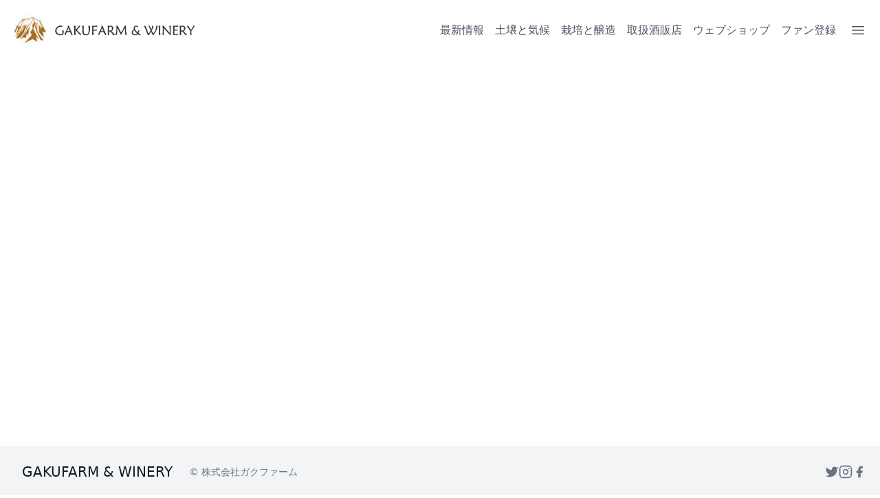

--- FILE ---
content_type: application/javascript; charset=utf-8
request_url: https://gakufarm.jp/_nuxt/nuxt-link.YbzlhWpv.js
body_size: 1409
content:
import{Z as _,f as A,B as b,j as x,k as L,$ as B,a0 as T,R as E,a1 as N,C,m as w,s as U,v as j,a2 as I,a3 as D,z as F,n as R,A as S,a4 as O,a5 as V,a6 as z}from"./entry.eqxB7RXO.js";async function q(t,r=_()){const{path:s,matched:e}=r.resolve(t);if(!e.length||(r._routePreloaded||(r._routePreloaded=new Set),r._routePreloaded.has(s)))return;const l=r._preloadPromises=r._preloadPromises||[];if(l.length>4)return Promise.all(l).then(()=>q(t,r));r._routePreloaded.add(s);const i=e.map(c=>{var a;return(a=c.components)==null?void 0:a.default}).filter(c=>typeof c=="function");for(const c of i){const a=Promise.resolve(c()).catch(()=>{}).finally(()=>l.splice(l.indexOf(a)));l.push(a)}await Promise.all(l)}const H=(...t)=>t.find(r=>r!==void 0),$="noopener noreferrer";function M(t){const r=t.componentName||"NuxtLink",s=(e,l)=>{if(!e||t.trailingSlash!=="append"&&t.trailingSlash!=="remove")return e;if(typeof e=="string")return P(e,t.trailingSlash);const i="path"in e?e.path:l(e).path;return{...e,name:void 0,path:P(i,t.trailingSlash)}};return A({name:r,props:{to:{type:[String,Object],default:void 0,required:!1},href:{type:[String,Object],default:void 0,required:!1},target:{type:String,default:void 0,required:!1},rel:{type:String,default:void 0,required:!1},noRel:{type:Boolean,default:void 0,required:!1},prefetch:{type:Boolean,default:void 0,required:!1},noPrefetch:{type:Boolean,default:void 0,required:!1},activeClass:{type:String,default:void 0,required:!1},exactActiveClass:{type:String,default:void 0,required:!1},prefetchedClass:{type:String,default:void 0,required:!1},replace:{type:Boolean,default:void 0,required:!1},ariaCurrentValue:{type:String,default:void 0,required:!1},external:{type:Boolean,default:void 0,required:!1},custom:{type:Boolean,default:void 0,required:!1}},setup(e,{slots:l}){const i=_(),c=F(),a=b(()=>{const n=e.to||e.href||"";return s(n,i.resolve)}),d=b(()=>typeof a.value=="string"&&R(a.value,{acceptRelative:!0})),v=b(()=>e.external||e.target&&e.target!=="_self"?!0:typeof a.value=="object"?!1:a.value===""||d.value),y=x(!1),h=x(null),k=n=>{var f;h.value=e.custom?(f=n==null?void 0:n.$el)==null?void 0:f.nextElementSibling:n==null?void 0:n.$el};if(e.prefetch!==!1&&e.noPrefetch!==!0&&e.target!=="_blank"&&!W()){const f=S();let m,o=null;L(()=>{const p=Q();B(()=>{m=T(()=>{var g;(g=h==null?void 0:h.value)!=null&&g.tagName&&(o=p.observe(h.value,async()=>{o==null||o(),o=null;const u=typeof a.value=="string"?a.value:i.resolve(a.value).fullPath;await Promise.all([f.hooks.callHook("link:prefetch",u).catch(()=>{}),!v.value&&q(a.value,i).catch(()=>{})]),y.value=!0}))})})}),E(()=>{m&&N(m),o==null||o(),o=null})}return()=>{var p,g;if(!v.value){const u={ref:k,to:a.value,activeClass:e.activeClass||t.activeClass,exactActiveClass:e.exactActiveClass||t.exactActiveClass,replace:e.replace,ariaCurrentValue:e.ariaCurrentValue,custom:e.custom};return e.custom||(y.value&&(u.class=e.prefetchedClass||t.prefetchedClass),u.rel=e.rel),C(w("RouterLink"),u,l.default)}const n=typeof a.value=="object"?((p=i.resolve(a.value))==null?void 0:p.href)??null:a.value&&!e.external&&!d.value?s(U(c.app.baseURL,a.value),i.resolve):a.value||null,f=e.target||null,m=e.noRel?null:H(e.rel,t.externalRelAttribute,n?$:"")||null,o=()=>O(n,{replace:e.replace});return e.custom?l.default?l.default({href:n,navigate:o,get route(){if(!n)return;const u=j(n);return{path:u.pathname,fullPath:u.pathname,get query(){return I(u.search)},hash:u.hash,params:{},name:void 0,matched:[],redirectedFrom:void 0,meta:{},href:n}},rel:m,target:f,isExternal:v.value,isActive:!1,isExactActive:!1}):null:C("a",{ref:h,href:n,rel:m,target:f},(g=l.default)==null?void 0:g.call(l))}}})}const Z=M(D);function P(t,r){const s=r==="append"?V:z;return R(t)&&!t.startsWith("http")?t:s(t,!0)}function Q(){const t=S();if(t._observer)return t._observer;let r=null;const s=new Map,e=(i,c)=>(r||(r=new IntersectionObserver(a=>{for(const d of a){const v=s.get(d.target);(d.isIntersecting||d.intersectionRatio>0)&&v&&v()}})),s.set(i,c),r.observe(i),()=>{s.delete(i),r.unobserve(i),s.size===0&&(r.disconnect(),r=null)});return t._observer={observe:e}}function W(){const t=navigator.connection;return!!(t&&(t.saveData||/2g/.test(t.effectiveType)))}export{Z as _};


--- FILE ---
content_type: application/javascript; charset=utf-8
request_url: https://gakufarm.jp/_nuxt/dateFormat.xKw--9EK.js
body_size: 4575
content:
var B=typeof globalThis<"u"?globalThis:typeof window<"u"?window:typeof global<"u"?global:typeof self<"u"?self:{};function G(z){return z&&z.__esModule&&Object.prototype.hasOwnProperty.call(z,"default")?z.default:z}var X={exports:{}};(function(z,K){(function(I,Y){z.exports=Y()})(B,function(){var I=1e3,Y=6e4,E=36e5,N="millisecond",M="second",O="minute",f="hour",b="day",L="week",w="month",d="quarter",m="year",h="date",r="Invalid Date",c=/^(\d{4})[-/]?(\d{1,2})?[-/]?(\d{0,2})[Tt\s]*(\d{1,2})?:?(\d{1,2})?:?(\d{1,2})?[.:]?(\d+)?$/,S=/\[([^\]]+)]|Y{1,4}|M{1,4}|D{1,2}|d{1,4}|H{1,2}|h{1,2}|a|A|m{1,2}|s{1,2}|Z{1,2}|SSS/g,v={name:"en",weekdays:"Sunday_Monday_Tuesday_Wednesday_Thursday_Friday_Saturday".split("_"),months:"January_February_March_April_May_June_July_August_September_October_November_December".split("_"),ordinal:function(s){var n=["th","st","nd","rd"],t=s%100;return"["+s+(n[(t-20)%10]||n[t]||n[0])+"]"}},g=function(s,n,t){var i=String(s);return!i||i.length>=n?s:""+Array(n+1-i.length).join(t)+s},U={s:g,z:function(s){var n=-s.utcOffset(),t=Math.abs(n),i=Math.floor(t/60),e=t%60;return(n<=0?"+":"-")+g(i,2,"0")+":"+g(e,2,"0")},m:function s(n,t){if(n.date()<t.date())return-s(t,n);var i=12*(t.year()-n.year())+(t.month()-n.month()),e=n.clone().add(i,w),u=t-e<0,a=n.clone().add(i+(u?-1:1),w);return+(-(i+(t-e)/(u?e-a:a-e))||0)},a:function(s){return s<0?Math.ceil(s)||0:Math.floor(s)},p:function(s){return{M:w,y:m,w:L,d:b,D:h,h:f,m:O,s:M,ms:N,Q:d}[s]||String(s||"").toLowerCase().replace(/s$/,"")},u:function(s){return s===void 0}},D="en",T={};T[D]=v;var C="$isDayjsObject",j=function(s){return s instanceof V||!(!s||!s[C])},H=function s(n,t,i){var e;if(!n)return D;if(typeof n=="string"){var u=n.toLowerCase();T[u]&&(e=u),t&&(T[u]=t,e=u);var a=n.split("-");if(!e&&a.length>1)return s(a[0])}else{var l=n.name;T[l]=n,e=l}return!i&&e&&(D=e),e||!i&&D},$=function(s,n){if(j(s))return s.clone();var t=typeof n=="object"?n:{};return t.date=s,t.args=arguments,new V(t)},o=U;o.l=H,o.i=j,o.w=function(s,n){return $(s,{locale:n.$L,utc:n.$u,x:n.$x,$offset:n.$offset})};var V=function(){function s(t){this.$L=H(t.locale,null,!0),this.parse(t),this.$x=this.$x||t.x||{},this[C]=!0}var n=s.prototype;return n.parse=function(t){this.$d=function(i){var e=i.date,u=i.utc;if(e===null)return new Date(NaN);if(o.u(e))return new Date;if(e instanceof Date)return new Date(e);if(typeof e=="string"&&!/Z$/i.test(e)){var a=e.match(c);if(a){var l=a[2]-1||0,p=(a[7]||"0").substring(0,3);return u?new Date(Date.UTC(a[1],l,a[3]||1,a[4]||0,a[5]||0,a[6]||0,p)):new Date(a[1],l,a[3]||1,a[4]||0,a[5]||0,a[6]||0,p)}}return new Date(e)}(t),this.init()},n.init=function(){var t=this.$d;this.$y=t.getFullYear(),this.$M=t.getMonth(),this.$D=t.getDate(),this.$W=t.getDay(),this.$H=t.getHours(),this.$m=t.getMinutes(),this.$s=t.getSeconds(),this.$ms=t.getMilliseconds()},n.$utils=function(){return o},n.isValid=function(){return this.$d.toString()!==r},n.isSame=function(t,i){var e=$(t);return this.startOf(i)<=e&&e<=this.endOf(i)},n.isAfter=function(t,i){return $(t)<this.startOf(i)},n.isBefore=function(t,i){return this.endOf(i)<$(t)},n.$g=function(t,i,e){return o.u(t)?this[i]:this.set(e,t)},n.unix=function(){return Math.floor(this.valueOf()/1e3)},n.valueOf=function(){return this.$d.getTime()},n.startOf=function(t,i){var e=this,u=!!o.u(i)||i,a=o.p(t),l=function(F,_){var Z=o.w(e.$u?Date.UTC(e.$y,_,F):new Date(e.$y,_,F),e);return u?Z:Z.endOf(b)},p=function(F,_){return o.w(e.toDate()[F].apply(e.toDate("s"),(u?[0,0,0,0]:[23,59,59,999]).slice(_)),e)},y=this.$W,x=this.$M,k=this.$D,A="set"+(this.$u?"UTC":"");switch(a){case m:return u?l(1,0):l(31,11);case w:return u?l(1,x):l(0,x+1);case L:var W=this.$locale().weekStart||0,J=(y<W?y+7:y)-W;return l(u?k-J:k+(6-J),x);case b:case h:return p(A+"Hours",0);case f:return p(A+"Minutes",1);case O:return p(A+"Seconds",2);case M:return p(A+"Milliseconds",3);default:return this.clone()}},n.endOf=function(t){return this.startOf(t,!1)},n.$set=function(t,i){var e,u=o.p(t),a="set"+(this.$u?"UTC":""),l=(e={},e[b]=a+"Date",e[h]=a+"Date",e[w]=a+"Month",e[m]=a+"FullYear",e[f]=a+"Hours",e[O]=a+"Minutes",e[M]=a+"Seconds",e[N]=a+"Milliseconds",e)[u],p=u===b?this.$D+(i-this.$W):i;if(u===w||u===m){var y=this.clone().set(h,1);y.$d[l](p),y.init(),this.$d=y.set(h,Math.min(this.$D,y.daysInMonth())).$d}else l&&this.$d[l](p);return this.init(),this},n.set=function(t,i){return this.clone().$set(t,i)},n.get=function(t){return this[o.p(t)]()},n.add=function(t,i){var e,u=this;t=Number(t);var a=o.p(i),l=function(x){var k=$(u);return o.w(k.date(k.date()+Math.round(x*t)),u)};if(a===w)return this.set(w,this.$M+t);if(a===m)return this.set(m,this.$y+t);if(a===b)return l(1);if(a===L)return l(7);var p=(e={},e[O]=Y,e[f]=E,e[M]=I,e)[a]||1,y=this.$d.getTime()+t*p;return o.w(y,this)},n.subtract=function(t,i){return this.add(-1*t,i)},n.format=function(t){var i=this,e=this.$locale();if(!this.isValid())return e.invalidDate||r;var u=t||"YYYY-MM-DDTHH:mm:ssZ",a=o.z(this),l=this.$H,p=this.$m,y=this.$M,x=e.weekdays,k=e.months,A=e.meridiem,W=function(_,Z,P,q){return _&&(_[Z]||_(i,u))||P[Z].slice(0,q)},J=function(_){return o.s(l%12||12,_,"0")},F=A||function(_,Z,P){var q=_<12?"AM":"PM";return P?q.toLowerCase():q};return u.replace(S,function(_,Z){return Z||function(P){switch(P){case"YY":return String(i.$y).slice(-2);case"YYYY":return o.s(i.$y,4,"0");case"M":return y+1;case"MM":return o.s(y+1,2,"0");case"MMM":return W(e.monthsShort,y,k,3);case"MMMM":return W(k,y);case"D":return i.$D;case"DD":return o.s(i.$D,2,"0");case"d":return String(i.$W);case"dd":return W(e.weekdaysMin,i.$W,x,2);case"ddd":return W(e.weekdaysShort,i.$W,x,3);case"dddd":return x[i.$W];case"H":return String(l);case"HH":return o.s(l,2,"0");case"h":return J(1);case"hh":return J(2);case"a":return F(l,p,!0);case"A":return F(l,p,!1);case"m":return String(p);case"mm":return o.s(p,2,"0");case"s":return String(i.$s);case"ss":return o.s(i.$s,2,"0");case"SSS":return o.s(i.$ms,3,"0");case"Z":return a}return null}(_)||a.replace(":","")})},n.utcOffset=function(){return 15*-Math.round(this.$d.getTimezoneOffset()/15)},n.diff=function(t,i,e){var u,a=this,l=o.p(i),p=$(t),y=(p.utcOffset()-this.utcOffset())*Y,x=this-p,k=function(){return o.m(a,p)};switch(l){case m:u=k()/12;break;case w:u=k();break;case d:u=k()/3;break;case L:u=(x-y)/6048e5;break;case b:u=(x-y)/864e5;break;case f:u=x/E;break;case O:u=x/Y;break;case M:u=x/I;break;default:u=x}return e?u:o.a(u)},n.daysInMonth=function(){return this.endOf(w).$D},n.$locale=function(){return T[this.$L]},n.locale=function(t,i){if(!t)return this.$L;var e=this.clone(),u=H(t,i,!0);return u&&(e.$L=u),e},n.clone=function(){return o.w(this.$d,this)},n.toDate=function(){return new Date(this.valueOf())},n.toJSON=function(){return this.isValid()?this.toISOString():null},n.toISOString=function(){return this.$d.toISOString()},n.toString=function(){return this.$d.toUTCString()},s}(),R=V.prototype;return $.prototype=R,[["$ms",N],["$s",M],["$m",O],["$H",f],["$W",b],["$M",w],["$y",m],["$D",h]].forEach(function(s){R[s[1]]=function(n){return this.$g(n,s[0],s[1])}}),$.extend=function(s,n){return s.$i||(s(n,V,$),s.$i=!0),$},$.locale=H,$.isDayjs=j,$.unix=function(s){return $(1e3*s)},$.en=T[D],$.Ls=T,$.p={},$})})(X);var nt=X.exports;const Q=G(nt);var tt={exports:{}};(function(z,K){(function(I,Y){z.exports=Y()})(B,function(){var I="minute",Y=/[+-]\d\d(?::?\d\d)?/g,E=/([+-]|\d\d)/g;return function(N,M,O){var f=M.prototype;O.utc=function(r){var c={date:r,utc:!0,args:arguments};return new M(c)},f.utc=function(r){var c=O(this.toDate(),{locale:this.$L,utc:!0});return r?c.add(this.utcOffset(),I):c},f.local=function(){return O(this.toDate(),{locale:this.$L,utc:!1})};var b=f.parse;f.parse=function(r){r.utc&&(this.$u=!0),this.$utils().u(r.$offset)||(this.$offset=r.$offset),b.call(this,r)};var L=f.init;f.init=function(){if(this.$u){var r=this.$d;this.$y=r.getUTCFullYear(),this.$M=r.getUTCMonth(),this.$D=r.getUTCDate(),this.$W=r.getUTCDay(),this.$H=r.getUTCHours(),this.$m=r.getUTCMinutes(),this.$s=r.getUTCSeconds(),this.$ms=r.getUTCMilliseconds()}else L.call(this)};var w=f.utcOffset;f.utcOffset=function(r,c){var S=this.$utils().u;if(S(r))return this.$u?0:S(this.$offset)?w.call(this):this.$offset;if(typeof r=="string"&&(r=function(D){D===void 0&&(D="");var T=D.match(Y);if(!T)return null;var C=(""+T[0]).match(E)||["-",0,0],j=C[0],H=60*+C[1]+ +C[2];return H===0?0:j==="+"?H:-H}(r),r===null))return this;var v=Math.abs(r)<=16?60*r:r,g=this;if(c)return g.$offset=v,g.$u=r===0,g;if(r!==0){var U=this.$u?this.toDate().getTimezoneOffset():-1*this.utcOffset();(g=this.local().add(v+U,I)).$offset=v,g.$x.$localOffset=U}else g=this.utc();return g};var d=f.format;f.format=function(r){var c=r||(this.$u?"YYYY-MM-DDTHH:mm:ss[Z]":"");return d.call(this,c)},f.valueOf=function(){var r=this.$utils().u(this.$offset)?0:this.$offset+(this.$x.$localOffset||this.$d.getTimezoneOffset());return this.$d.valueOf()-6e4*r},f.isUTC=function(){return!!this.$u},f.toISOString=function(){return this.toDate().toISOString()},f.toString=function(){return this.toDate().toUTCString()};var m=f.toDate;f.toDate=function(r){return r==="s"&&this.$offset?O(this.format("YYYY-MM-DD HH:mm:ss:SSS")).toDate():m.call(this)};var h=f.diff;f.diff=function(r,c,S){if(r&&this.$u===r.$u)return h.call(this,r,c,S);var v=this.local(),g=O(r).local();return h.call(v,g,c,S)}}})})(tt);var rt=tt.exports;const it=G(rt);var et={exports:{}};(function(z,K){(function(I,Y){z.exports=Y()})(B,function(){var I={year:0,month:1,day:2,hour:3,minute:4,second:5},Y={};return function(E,N,M){var O,f=function(d,m,h){h===void 0&&(h={});var r=new Date(d),c=function(S,v){v===void 0&&(v={});var g=v.timeZoneName||"short",U=S+"|"+g,D=Y[U];return D||(D=new Intl.DateTimeFormat("en-US",{hour12:!1,timeZone:S,year:"numeric",month:"2-digit",day:"2-digit",hour:"2-digit",minute:"2-digit",second:"2-digit",timeZoneName:g}),Y[U]=D),D}(m,h);return c.formatToParts(r)},b=function(d,m){for(var h=f(d,m),r=[],c=0;c<h.length;c+=1){var S=h[c],v=S.type,g=S.value,U=I[v];U>=0&&(r[U]=parseInt(g,10))}var D=r[3],T=D===24?0:D,C=r[0]+"-"+r[1]+"-"+r[2]+" "+T+":"+r[4]+":"+r[5]+":000",j=+d;return(M.utc(C).valueOf()-(j-=j%1e3))/6e4},L=N.prototype;L.tz=function(d,m){d===void 0&&(d=O);var h=this.utcOffset(),r=this.toDate(),c=r.toLocaleString("en-US",{timeZone:d}),S=Math.round((r-new Date(c))/1e3/60),v=M(c,{locale:this.$L}).$set("millisecond",this.$ms).utcOffset(15*-Math.round(r.getTimezoneOffset()/15)-S,!0);if(m){var g=v.utcOffset();v=v.add(h-g,"minute")}return v.$x.$timezone=d,v},L.offsetName=function(d){var m=this.$x.$timezone||M.tz.guess(),h=f(this.valueOf(),m,{timeZoneName:d}).find(function(r){return r.type.toLowerCase()==="timezonename"});return h&&h.value};var w=L.startOf;L.startOf=function(d,m){if(!this.$x||!this.$x.$timezone)return w.call(this,d,m);var h=M(this.format("YYYY-MM-DD HH:mm:ss:SSS"),{locale:this.$L});return w.call(h,d,m).tz(this.$x.$timezone,!0)},M.tz=function(d,m,h){var r=h&&m,c=h||m||O,S=b(+M(),c);if(typeof d!="string")return M(d).tz(c);var v=function(T,C,j){var H=T-60*C*1e3,$=b(H,j);if(C===$)return[H,C];var o=b(H-=60*($-C)*1e3,j);return $===o?[H,$]:[T-60*Math.min($,o)*1e3,Math.max($,o)]}(M.utc(d,r).valueOf(),S,c),g=v[0],U=v[1],D=M(g).utcOffset(U);return D.$x.$timezone=c,D},M.tz.guess=function(){return Intl.DateTimeFormat().resolvedOptions().timeZone},M.tz.setDefault=function(d){O=d}}})})(et);var st=et.exports;const ut=G(st);Q.extend(it);Q.extend(ut);const at=z=>Q.utc(z).tz("Asia/Tokyo").format("YYYY年MM月DD日");export{at as d};


--- FILE ---
content_type: application/javascript; charset=utf-8
request_url: https://gakufarm.jp/_nuxt/articles.vWOX7FfW.js
body_size: 80
content:
import{_ as c,a as n}from"./footer.z8-FMOcb.js";import{_,c as r,a as e,b as s,V as m,F as l,o as d}from"./entry.eqxB7RXO.js";import"./nuxt-link.YbzlhWpv.js";const i={},p={class:"min-h-[90vh]"},x={class:"mx-auto max-w-7xl px-4 sm:px-8 lg:px-12"},f={class:"mx-auto max-w-3xl pt-4 pb-12"};function u(o,h){const t=c,a=n;return d(),r(l,null,[e("div",p,[s(t),e("div",x,[e("div",f,[m(o.$slots,"default")])])]),s(a)],64)}const V=_(i,[["render",u]]);export{V as default};


--- FILE ---
content_type: application/javascript; charset=utf-8
request_url: https://gakufarm.jp/_nuxt/index.cNcNLL1H.js
body_size: 514
content:
import{_ as u}from"./nuxt-link.YbzlhWpv.js";import{u as f}from"./vue.f36acd1f.o90QIUHL.js";import{a as x}from"./useMicroCMSGet.bGcfPc8C.js";import{d as h}from"./dateFormat.xKw--9EK.js";import{f as g,g as y,c as o,F as w,r as v,h as l,o as a,b as F,w as k,a as e,t as r}from"./entry.eqxB7RXO.js";const A={class:"mt-4 grid grid-cols-1 gap-8"},C=["src"],N={class:"md:p-2.5 md:pr-0"},b={class:"inline-block rounded border-2 border-indigo-600 px-1.5 py-0.5 text-sm font-semibold text-indigo-600"},B={class:"mt-2 text-lg font-semibold md:text-xl"},L={class:"mt-1 text-sm text-gray-700"},V=g({__name:"index",async setup(M){let s,n;f({title:"最新情報 | GAKUFARM & WINERY"});const{data:_}=([s,n]=y(()=>x({endpoint:"articles",queries:{filters:"category[not_equals]content",limit:100}})),s=await s,n(),s);return(i,j)=>{var d;const p=u;return a(),o("ul",A,[(a(!0),o(w,null,v((d=l(_))==null?void 0:d.contents,t=>(a(),o("li",{key:t.id},[F(p,{to:`/articles/${t.id}`,class:"flex flex-col gap-4 md:flex-row md:items-center lg:gap-6"},{default:k(()=>{var c,m;return[e("img",{src:(c=t.eyecatch)==null?void 0:c.url,class:"flex-none overflow-hidden rounded md:w-[200px] md:h-[200px] md:object-cover md:object-center",alt:""},null,8,C),e("div",N,[e("div",b,r((m=t.category)==null?void 0:m.name),1),e("div",B,r(t.title),1),e("div",L,r(("dateFormat"in i?i.dateFormat:l(h))(t.publishedAt??t.createdAt)),1)])]}),_:2},1032,["to"])]))),128))])}}});export{V as default};


--- FILE ---
content_type: application/javascript; charset=utf-8
request_url: https://gakufarm.jp/_nuxt/useMicroCMSGet.bGcfPc8C.js
body_size: 5311
content:
import{E as j,j as C,G as H,H as K,I as E,J as M,K as N,A as T,L as $,h as I,M as G,B as A,N as v,l as W,O as J,z as R}from"./entry.eqxB7RXO.js";const V=r=>r==="defer"||r===!1;function q(...r){var b;const n=typeof r[r.length-1]=="string"?r.pop():void 0;typeof r[0]!="string"&&r.unshift(n);let[s,e,t={}]=r;if(typeof s!="string")throw new TypeError("[nuxt] [asyncData] key must be a string.");if(typeof e!="function")throw new TypeError("[nuxt] [asyncData] handler must be a function.");const a=T(),i=()=>null,l=()=>a.isHydrating?a.payload.data[s]:a.static.data[s];t.server=t.server??!0,t.default=t.default??i,t.getCachedData=t.getCachedData??l,t.lazy=t.lazy??!1,t.immediate=t.immediate??!0,t.deep=t.deep??j.deep,t.dedupe=t.dedupe??"cancel";const c=()=>![null,void 0].includes(t.getCachedData(s));if(!a._asyncData[s]||!t.immediate){(b=a.payload._errors)[s]??(b[s]=null);const h=t.deep?C:H;a._asyncData[s]={data:h(t.getCachedData(s)??t.default()),pending:C(!c()),error:K(a.payload._errors,s),status:C("idle")}}const o={...a._asyncData[s]};o.refresh=o.execute=(h={})=>{if(a._asyncDataPromises[s]){if(V(h.dedupe??t.dedupe))return a._asyncDataPromises[s];a._asyncDataPromises[s].cancelled=!0}if((h._initial||a.isHydrating&&h._initial!==!1)&&c())return Promise.resolve(t.getCachedData(s));o.pending.value=!0,o.status.value="pending";const g=new Promise((f,y)=>{try{f(e(a))}catch(D){y(D)}}).then(f=>{if(g.cancelled)return a._asyncDataPromises[s];let y=f;t.transform&&(y=t.transform(f)),t.pick&&(y=X(y,t.pick)),a.payload.data[s]=y,o.data.value=y,o.error.value=null,o.status.value="success"}).catch(f=>{if(g.cancelled)return a._asyncDataPromises[s];o.error.value=$(f),o.data.value=I(t.default()),o.status.value="error"}).finally(()=>{g.cancelled||(o.pending.value=!1,delete a._asyncDataPromises[s])});return a._asyncDataPromises[s]=g,a._asyncDataPromises[s]};const d=()=>o.refresh({_initial:!0}),p=t.server!==!1&&a.payload.serverRendered;{const h=G();if(h&&!h._nuxtOnBeforeMountCbs){h._nuxtOnBeforeMountCbs=[];const f=h._nuxtOnBeforeMountCbs;h&&(E(()=>{f.forEach(y=>{y()}),f.splice(0,f.length)}),M(()=>f.splice(0,f.length)))}p&&a.isHydrating&&(o.error.value||c())?(o.pending.value=!1,o.status.value=o.error.value?"error":"success"):h&&(a.payload.serverRendered&&a.isHydrating||t.lazy)&&t.immediate?h._nuxtOnBeforeMountCbs.push(d):t.immediate&&d(),t.watch&&N(t.watch,()=>o.refresh());const g=a.hook("app:data:refresh",async f=>{(!f||f.includes(s))&&await o.refresh()});h&&M(g)}const u=Promise.resolve(a._asyncDataPromises[s]).then(()=>o);return Object.assign(u,o),u}function X(r,n){const s={};for(const e of n)s[e]=r[e];return s}const O=Object.freeze({ignoreUnknown:!1,respectType:!1,respectFunctionNames:!1,respectFunctionProperties:!1,unorderedObjects:!0,unorderedArrays:!1,unorderedSets:!1,excludeKeys:void 0,excludeValues:void 0,replacer:void 0});function Y(r,n){n?n={...O,...n}:n=O;const s=L(n);return s.dispatch(r),s.toString()}const Q=Object.freeze(["prototype","__proto__","constructor"]);function L(r){let n="",s=new Map;const e=t=>{n+=t};return{toString(){return n},getContext(){return s},dispatch(t){return r.replacer&&(t=r.replacer(t)),this[t===null?"null":typeof t](t)},object(t){if(t&&typeof t.toJSON=="function")return this.object(t.toJSON());const a=Object.prototype.toString.call(t);let i="";const l=a.length;l<10?i="unknown:["+a+"]":i=a.slice(8,l-1),i=i.toLowerCase();let c=null;if((c=s.get(t))===void 0)s.set(t,s.size);else return this.dispatch("[CIRCULAR:"+c+"]");if(typeof Buffer<"u"&&Buffer.isBuffer&&Buffer.isBuffer(t))return e("buffer:"),e(t.toString("utf8"));if(i!=="object"&&i!=="function"&&i!=="asyncfunction")this[i]?this[i](t):r.ignoreUnknown||this.unkown(t,i);else{let o=Object.keys(t);r.unorderedObjects&&(o=o.sort());let d=[];r.respectType!==!1&&!z(t)&&(d=Q),r.excludeKeys&&(o=o.filter(u=>!r.excludeKeys(u)),d=d.filter(u=>!r.excludeKeys(u))),e("object:"+(o.length+d.length)+":");const p=u=>{this.dispatch(u),e(":"),r.excludeValues||this.dispatch(t[u]),e(",")};for(const u of o)p(u);for(const u of d)p(u)}},array(t,a){if(a=a===void 0?r.unorderedArrays!==!1:a,e("array:"+t.length+":"),!a||t.length<=1){for(const c of t)this.dispatch(c);return}const i=new Map,l=t.map(c=>{const o=L(r);o.dispatch(c);for(const[d,p]of o.getContext())i.set(d,p);return o.toString()});return s=i,l.sort(),this.array(l,!1)},date(t){return e("date:"+t.toJSON())},symbol(t){return e("symbol:"+t.toString())},unkown(t,a){if(e(a),!!t&&(e(":"),t&&typeof t.entries=="function"))return this.array(Array.from(t.entries()),!0)},error(t){return e("error:"+t.toString())},boolean(t){return e("bool:"+t)},string(t){e("string:"+t.length+":"),e(t)},function(t){e("fn:"),z(t)?this.dispatch("[native]"):this.dispatch(t.toString()),r.respectFunctionNames!==!1&&this.dispatch("function-name:"+String(t.name)),r.respectFunctionProperties&&this.object(t)},number(t){return e("number:"+t)},xml(t){return e("xml:"+t.toString())},null(){return e("Null")},undefined(){return e("Undefined")},regexp(t){return e("regex:"+t.toString())},uint8array(t){return e("uint8array:"),this.dispatch(Array.prototype.slice.call(t))},uint8clampedarray(t){return e("uint8clampedarray:"),this.dispatch(Array.prototype.slice.call(t))},int8array(t){return e("int8array:"),this.dispatch(Array.prototype.slice.call(t))},uint16array(t){return e("uint16array:"),this.dispatch(Array.prototype.slice.call(t))},int16array(t){return e("int16array:"),this.dispatch(Array.prototype.slice.call(t))},uint32array(t){return e("uint32array:"),this.dispatch(Array.prototype.slice.call(t))},int32array(t){return e("int32array:"),this.dispatch(Array.prototype.slice.call(t))},float32array(t){return e("float32array:"),this.dispatch(Array.prototype.slice.call(t))},float64array(t){return e("float64array:"),this.dispatch(Array.prototype.slice.call(t))},arraybuffer(t){return e("arraybuffer:"),this.dispatch(new Uint8Array(t))},url(t){return e("url:"+t.toString())},map(t){e("map:");const a=[...t];return this.array(a,r.unorderedSets!==!1)},set(t){e("set:");const a=[...t];return this.array(a,r.unorderedSets!==!1)},file(t){return e("file:"),this.dispatch([t.name,t.size,t.type,t.lastModfied])},blob(){if(r.ignoreUnknown)return e("[blob]");throw new Error(`Hashing Blob objects is currently not supported
Use "options.replacer" or "options.ignoreUnknown"
`)},domwindow(){return e("domwindow")},bigint(t){return e("bigint:"+t.toString())},process(){return e("process")},timer(){return e("timer")},pipe(){return e("pipe")},tcp(){return e("tcp")},udp(){return e("udp")},tty(){return e("tty")},statwatcher(){return e("statwatcher")},securecontext(){return e("securecontext")},connection(){return e("connection")},zlib(){return e("zlib")},context(){return e("context")},nodescript(){return e("nodescript")},httpparser(){return e("httpparser")},dataview(){return e("dataview")},signal(){return e("signal")},fsevent(){return e("fsevent")},tlswrap(){return e("tlswrap")}}}const U="[native code] }",Z=U.length;function z(r){return typeof r!="function"?!1:Function.prototype.toString.call(r).slice(-Z)===U}class w{constructor(n,s){n=this.words=n||[],this.sigBytes=s===void 0?n.length*4:s}toString(n){return(n||tt).stringify(this)}concat(n){if(this.clamp(),this.sigBytes%4)for(let s=0;s<n.sigBytes;s++){const e=n.words[s>>>2]>>>24-s%4*8&255;this.words[this.sigBytes+s>>>2]|=e<<24-(this.sigBytes+s)%4*8}else for(let s=0;s<n.sigBytes;s+=4)this.words[this.sigBytes+s>>>2]=n.words[s>>>2];return this.sigBytes+=n.sigBytes,this}clamp(){this.words[this.sigBytes>>>2]&=4294967295<<32-this.sigBytes%4*8,this.words.length=Math.ceil(this.sigBytes/4)}clone(){return new w([...this.words])}}const tt={stringify(r){const n=[];for(let s=0;s<r.sigBytes;s++){const e=r.words[s>>>2]>>>24-s%4*8&255;n.push((e>>>4).toString(16),(e&15).toString(16))}return n.join("")}},et={stringify(r){const n="ABCDEFGHIJKLMNOPQRSTUVWXYZabcdefghijklmnopqrstuvwxyz0123456789",s=[];for(let e=0;e<r.sigBytes;e+=3){const t=r.words[e>>>2]>>>24-e%4*8&255,a=r.words[e+1>>>2]>>>24-(e+1)%4*8&255,i=r.words[e+2>>>2]>>>24-(e+2)%4*8&255,l=t<<16|a<<8|i;for(let c=0;c<4&&e*8+c*6<r.sigBytes*8;c++)s.push(n.charAt(l>>>6*(3-c)&63))}return s.join("")}},st={parse(r){const n=r.length,s=[];for(let e=0;e<n;e++)s[e>>>2]|=(r.charCodeAt(e)&255)<<24-e%4*8;return new w(s,n)}},rt={parse(r){return st.parse(unescape(encodeURIComponent(r)))}};class nt{constructor(){this._data=new w,this._nDataBytes=0,this._minBufferSize=0,this.blockSize=512/32}reset(){this._data=new w,this._nDataBytes=0}_append(n){typeof n=="string"&&(n=rt.parse(n)),this._data.concat(n),this._nDataBytes+=n.sigBytes}_doProcessBlock(n,s){}_process(n){let s,e=this._data.sigBytes/(this.blockSize*4);n?e=Math.ceil(e):e=Math.max((e|0)-this._minBufferSize,0);const t=e*this.blockSize,a=Math.min(t*4,this._data.sigBytes);if(t){for(let i=0;i<t;i+=this.blockSize)this._doProcessBlock(this._data.words,i);s=this._data.words.splice(0,t),this._data.sigBytes-=a}return new w(s,a)}}class at extends nt{update(n){return this._append(n),this._process(),this}finalize(n){n&&this._append(n)}}const P=[1779033703,-1150833019,1013904242,-1521486534,1359893119,-1694144372,528734635,1541459225],it=[1116352408,1899447441,-1245643825,-373957723,961987163,1508970993,-1841331548,-1424204075,-670586216,310598401,607225278,1426881987,1925078388,-2132889090,-1680079193,-1046744716,-459576895,-272742522,264347078,604807628,770255983,1249150122,1555081692,1996064986,-1740746414,-1473132947,-1341970488,-1084653625,-958395405,-710438585,113926993,338241895,666307205,773529912,1294757372,1396182291,1695183700,1986661051,-2117940946,-1838011259,-1564481375,-1474664885,-1035236496,-949202525,-778901479,-694614492,-200395387,275423344,430227734,506948616,659060556,883997877,958139571,1322822218,1537002063,1747873779,1955562222,2024104815,-2067236844,-1933114872,-1866530822,-1538233109,-1090935817,-965641998],S=[];class ot extends at{constructor(){super(...arguments),this._hash=new w([...P])}reset(){super.reset(),this._hash=new w([...P])}_doProcessBlock(n,s){const e=this._hash.words;let t=e[0],a=e[1],i=e[2],l=e[3],c=e[4],o=e[5],d=e[6],p=e[7];for(let u=0;u<64;u++){if(u<16)S[u]=n[s+u]|0;else{const B=S[u-15],m=(B<<25|B>>>7)^(B<<14|B>>>18)^B>>>3,x=S[u-2],_=(x<<15|x>>>17)^(x<<13|x>>>19)^x>>>10;S[u]=m+S[u-7]+_+S[u-16]}const b=c&o^~c&d,h=t&a^t&i^a&i,g=(t<<30|t>>>2)^(t<<19|t>>>13)^(t<<10|t>>>22),f=(c<<26|c>>>6)^(c<<21|c>>>11)^(c<<7|c>>>25),y=p+f+b+it[u]+S[u],D=g+h;p=d,d=o,o=c,c=l+y|0,l=i,i=a,a=t,t=y+D|0}e[0]=e[0]+t|0,e[1]=e[1]+a|0,e[2]=e[2]+i|0,e[3]=e[3]+l|0,e[4]=e[4]+c|0,e[5]=e[5]+o|0,e[6]=e[6]+d|0,e[7]=e[7]+p|0}finalize(n){super.finalize(n);const s=this._nDataBytes*8,e=this._data.sigBytes*8;return this._data.words[e>>>5]|=128<<24-e%32,this._data.words[(e+64>>>9<<4)+14]=Math.floor(s/4294967296),this._data.words[(e+64>>>9<<4)+15]=s,this._data.sigBytes=this._data.words.length*4,this._process(),this._hash}}function ct(r){return new ot().finalize(r).toString(et)}function ut(r,n={}){const s=typeof r=="string"?r:Y(r,n);return ct(s).slice(0,10)}function lt(r,n,s){const[e={},t]=typeof n=="string"?[{},n]:[n,s],a=A(()=>{let _=r;return typeof _=="function"&&(_=_()),v(_)}),i=e.key||ut([t,typeof a.value=="string"?a.value:"",...ft(e)]);if(!i||typeof i!="string")throw new TypeError("[nuxt] [useFetch] key must be a string: "+i);if(!r)throw new Error("[nuxt] [useFetch] request is missing.");const l=i===t?"$f"+i:i;if(!e.baseURL&&typeof a.value=="string"&&a.value.startsWith("//"))throw new Error('[nuxt] [useFetch] the request URL must not start with "//".');const{server:c,lazy:o,default:d,transform:p,pick:u,watch:b,immediate:h,getCachedData:g,deep:f,...y}=e,D=W({...J,...y,cache:typeof e.cache=="boolean"?void 0:e.cache}),B={server:c,lazy:o,default:d,transform:p,pick:u,immediate:h,getCachedData:g,deep:f,watch:b===!1?[]:[D,a,...b||[]]};let m;return q(l,()=>{var k;(k=m==null?void 0:m.abort)==null||k.call(m),m=typeof AbortController<"u"?new AbortController:{};const _=v(e.timeout);return _&&setTimeout(()=>m.abort(),_),(e.$fetch||globalThis.$fetch)(a.value,{signal:m.signal,...D})},B)}function ft(r){var s;const n=[((s=v(r.method))==null?void 0:s.toUpperCase())||"GET",v(r.baseURL)];for(const e of[r.params||r.query]){const t=v(e);if(!t)continue;const a={};for(const[i,l]of Object.entries(t))a[v(i)]=v(l);n.push(a)}return n}const ht="v1",dt=()=>{const r=R();return`https://${r.microCMS?r.microCMS.serviceDomain:r.public.microCMS.serviceDomain}.microcms.io/api/${ht}`},yt="GET",F=({url:r,queries:n},s={})=>{const e=dt(),t=R(),a=A(()=>{var i,l;return n?{...n,fields:(i=n.fields)==null?void 0:i.toString(),ids:(l=n.ids)==null?void 0:l.toString()}:void 0});return lt(r,{...s,baseURL:e,query:a,headers:{"X-MICROCMS-API-KEY":t.microCMS?t.microCMS.apiKey:t.public.microCMS.apiKey,...s.headers},method:yt},"$78P3fHnzLA")},mt=({endpoint:r,queries:n},s={})=>F({url:r,queries:n},s),_t=({endpoint:r,contentId:n,queries:s},e={})=>F({url:`${r}/${n}`,queries:s},e);export{mt as a,lt as b,_t as u};


--- FILE ---
content_type: application/javascript; charset=utf-8
request_url: https://gakufarm.jp/_nuxt/mail-list.c3akS66H.js
body_size: 199
content:
import{u as t}from"./vue.f36acd1f.o90QIUHL.js";import{f as o,c as s,a as e,o as r}from"./entry.eqxB7RXO.js";const a={class:"text-gray-600 body-font relative"},i=e("div",{class:"container px-5 py-12 mx-auto"},[e("iframe",{src:"https://docs.google.com/forms/d/e/1FAIpQLSd-7SzRQtYSvn-IKccJ6vtVeDrefKxdUiVwSPel1Jr_JVn8HA/viewform?embedded=true",width:"100%",height:"1106",frameborder:"0",marginheight:"0",marginwidth:"0"}," 読み込んでいます… ")],-1),c=[i],l=o({__name:"mail-list",setup(n){return t({title:"ファン登録 | GAKUFARM & WINERY"}),(d,m)=>(r(),s("section",a,c))}});export{l as default};


--- FILE ---
content_type: application/javascript; charset=utf-8
request_url: https://gakufarm.jp/_nuxt/entry.eqxB7RXO.js
body_size: 71605
content:
function Xo(e,t){const n=new Set(e.split(","));return t?r=>n.has(r.toLowerCase()):r=>n.has(r)}const de={},sn=[],We=()=>{},kc=()=>!1,Kn=e=>e.charCodeAt(0)===111&&e.charCodeAt(1)===110&&(e.charCodeAt(2)>122||e.charCodeAt(2)<97),Jo=e=>e.startsWith("onUpdate:"),ye=Object.assign,Qo=(e,t)=>{const n=e.indexOf(t);n>-1&&e.splice(n,1)},Pc=Object.prototype.hasOwnProperty,te=(e,t)=>Pc.call(e,t),J=Array.isArray,ln=e=>Wn(e)==="[object Map]",wl=e=>Wn(e)==="[object Set]",Ac=e=>Wn(e)==="[object RegExp]",X=e=>typeof e=="function",he=e=>typeof e=="string",gn=e=>typeof e=="symbol",ue=e=>e!==null&&typeof e=="object",Zo=e=>(ue(e)||X(e))&&X(e.then)&&X(e.catch),El=Object.prototype.toString,Wn=e=>El.call(e),Oc=e=>Wn(e).slice(8,-1),Tn=e=>Wn(e)==="[object Object]",es=e=>he(e)&&e!=="NaN"&&e[0]!=="-"&&""+parseInt(e,10)===e,Rn=Xo(",key,ref,ref_for,ref_key,onVnodeBeforeMount,onVnodeMounted,onVnodeBeforeUpdate,onVnodeUpdated,onVnodeBeforeUnmount,onVnodeUnmounted"),Pr=e=>{const t=Object.create(null);return n=>t[n]||(t[n]=e(n))},Lc=/-(\w)/g,ct=Pr(e=>e.replace(Lc,(t,n)=>n?n.toUpperCase():"")),Mc=/\B([A-Z])/g,mn=Pr(e=>e.replace(Mc,"-$1").toLowerCase()),Ar=Pr(e=>e.charAt(0).toUpperCase()+e.slice(1)),qr=Pr(e=>e?`on${Ar(e)}`:""),Nt=(e,t)=>!Object.is(e,t),xn=(e,t)=>{for(let n=0;n<e.length;n++)e[n](t)},mr=(e,t,n)=>{Object.defineProperty(e,t,{configurable:!0,enumerable:!1,value:n})},Nc=e=>{const t=parseFloat(e);return isNaN(t)?e:t},Cl=e=>{const t=he(e)?Number(e):NaN;return isNaN(t)?e:t};let Bs;const Tl=()=>Bs||(Bs=typeof globalThis<"u"?globalThis:typeof self<"u"?self:typeof window<"u"?window:typeof global<"u"?global:{});function Or(e){if(J(e)){const t={};for(let n=0;n<e.length;n++){const r=e[n],o=he(r)?jc(r):Or(r);if(o)for(const s in o)t[s]=o[s]}return t}else if(he(e)||ue(e))return e}const Ic=/;(?![^(]*\))/g,Hc=/:([^]+)/,$c=/\/\*[^]*?\*\//g;function jc(e){const t={};return e.replace($c,"").split(Ic).forEach(n=>{if(n){const r=n.split(Hc);r.length>1&&(t[r[0].trim()]=r[1].trim())}}),t}function Lr(e){let t="";if(he(e))t=e;else if(J(e))for(let n=0;n<e.length;n++){const r=Lr(e[n]);r&&(t+=r+" ")}else if(ue(e))for(const n in e)e[n]&&(t+=n+" ");return t.trim()}function Bc(e){if(!e)return null;let{class:t,style:n}=e;return t&&!he(t)&&(e.class=Lr(t)),n&&(e.style=Or(n)),e}const Dc="itemscope,allowfullscreen,formnovalidate,ismap,nomodule,novalidate,readonly",Fc=Xo(Dc);function Rl(e){return!!e||e===""}const qm=e=>he(e)?e:e==null?"":J(e)||ue(e)&&(e.toString===El||!X(e.toString))?JSON.stringify(e,xl,2):String(e),xl=(e,t)=>t&&t.__v_isRef?xl(e,t.value):ln(t)?{[`Map(${t.size})`]:[...t.entries()].reduce((n,[r,o],s)=>(n[Gr(r,s)+" =>"]=o,n),{})}:wl(t)?{[`Set(${t.size})`]:[...t.values()].map(n=>Gr(n))}:gn(t)?Gr(t):ue(t)&&!J(t)&&!Tn(t)?String(t):t,Gr=(e,t="")=>{var n;return gn(e)?`Symbol(${(n=e.description)!=null?n:t})`:e};let Be;class Sl{constructor(t=!1){this.detached=t,this._active=!0,this.effects=[],this.cleanups=[],this.parent=Be,!t&&Be&&(this.index=(Be.scopes||(Be.scopes=[])).push(this)-1)}get active(){return this._active}run(t){if(this._active){const n=Be;try{return Be=this,t()}finally{Be=n}}}on(){Be=this}off(){Be=this.parent}stop(t){if(this._active){let n,r;for(n=0,r=this.effects.length;n<r;n++)this.effects[n].stop();for(n=0,r=this.cleanups.length;n<r;n++)this.cleanups[n]();if(this.scopes)for(n=0,r=this.scopes.length;n<r;n++)this.scopes[n].stop(!0);if(!this.detached&&this.parent&&!t){const o=this.parent.scopes.pop();o&&o!==this&&(this.parent.scopes[this.index]=o,o.index=this.index)}this.parent=void 0,this._active=!1}}}function Uc(e){return new Sl(e)}function zc(e,t=Be){t&&t.active&&t.effects.push(e)}function Vc(){return Be}function Gm(e){Be&&Be.cleanups.push(e)}let Ut;class ts{constructor(t,n,r,o){this.fn=t,this.trigger=n,this.scheduler=r,this.active=!0,this.deps=[],this._dirtyLevel=3,this._trackId=0,this._runnings=0,this._queryings=0,this._depsLength=0,zc(this,o)}get dirty(){if(this._dirtyLevel===1){this._dirtyLevel=0,this._queryings++,Xt();for(const t of this.deps)if(t.computed&&(Kc(t.computed),this._dirtyLevel>=2))break;Jt(),this._queryings--}return this._dirtyLevel>=2}set dirty(t){this._dirtyLevel=t?3:0}run(){if(this._dirtyLevel=0,!this.active)return this.fn();let t=Ot,n=Ut;try{return Ot=!0,Ut=this,this._runnings++,Ds(this),this.fn()}finally{Fs(this),this._runnings--,Ut=n,Ot=t}}stop(){var t;this.active&&(Ds(this),Fs(this),(t=this.onStop)==null||t.call(this),this.active=!1)}}function Kc(e){return e.value}function Ds(e){e._trackId++,e._depsLength=0}function Fs(e){if(e.deps&&e.deps.length>e._depsLength){for(let t=e._depsLength;t<e.deps.length;t++)kl(e.deps[t],e);e.deps.length=e._depsLength}}function kl(e,t){const n=e.get(t);n!==void 0&&t._trackId!==n&&(e.delete(t),e.size===0&&e.cleanup())}let Ot=!0,go=0;const Pl=[];function Xt(){Pl.push(Ot),Ot=!1}function Jt(){const e=Pl.pop();Ot=e===void 0?!0:e}function ns(){go++}function rs(){for(go--;!go&&mo.length;)mo.shift()()}function Al(e,t,n){if(t.get(e)!==e._trackId){t.set(e,e._trackId);const r=e.deps[e._depsLength];r!==t?(r&&kl(r,e),e.deps[e._depsLength++]=t):e._depsLength++}}const mo=[];function Ol(e,t,n){ns();for(const r of e.keys())if(!(!r.allowRecurse&&r._runnings)&&r._dirtyLevel<t&&(!r._runnings||t!==2)){const o=r._dirtyLevel;r._dirtyLevel=t,o===0&&(!r._queryings||t!==2)&&(r.trigger(),r.scheduler&&mo.push(r.scheduler))}rs()}const Ll=(e,t)=>{const n=new Map;return n.cleanup=e,n.computed=t,n},yr=new WeakMap,zt=Symbol(""),yo=Symbol("");function Oe(e,t,n){if(Ot&&Ut){let r=yr.get(e);r||yr.set(e,r=new Map);let o=r.get(n);o||r.set(n,o=Ll(()=>r.delete(n))),Al(Ut,o)}}function ht(e,t,n,r,o,s){const i=yr.get(e);if(!i)return;let l=[];if(t==="clear")l=[...i.values()];else if(n==="length"&&J(e)){const c=Number(r);i.forEach((u,a)=>{(a==="length"||!gn(a)&&a>=c)&&l.push(u)})}else switch(n!==void 0&&l.push(i.get(n)),t){case"add":J(e)?es(n)&&l.push(i.get("length")):(l.push(i.get(zt)),ln(e)&&l.push(i.get(yo)));break;case"delete":J(e)||(l.push(i.get(zt)),ln(e)&&l.push(i.get(yo)));break;case"set":ln(e)&&l.push(i.get(zt));break}ns();for(const c of l)c&&Ol(c,3);rs()}function Wc(e,t){var n;return(n=yr.get(e))==null?void 0:n.get(t)}const qc=Xo("__proto__,__v_isRef,__isVue"),Ml=new Set(Object.getOwnPropertyNames(Symbol).filter(e=>e!=="arguments"&&e!=="caller").map(e=>Symbol[e]).filter(gn)),Us=Gc();function Gc(){const e={};return["includes","indexOf","lastIndexOf"].forEach(t=>{e[t]=function(...n){const r=ne(this);for(let s=0,i=this.length;s<i;s++)Oe(r,"get",s+"");const o=r[t](...n);return o===-1||o===!1?r[t](...n.map(ne)):o}}),["push","pop","shift","unshift","splice"].forEach(t=>{e[t]=function(...n){Xt(),ns();const r=ne(this)[t].apply(this,n);return rs(),Jt(),r}}),e}function Yc(e){const t=ne(this);return Oe(t,"has",e),t.hasOwnProperty(e)}class Nl{constructor(t=!1,n=!1){this._isReadonly=t,this._shallow=n}get(t,n,r){const o=this._isReadonly,s=this._shallow;if(n==="__v_isReactive")return!o;if(n==="__v_isReadonly")return o;if(n==="__v_isShallow")return s;if(n==="__v_raw")return r===(o?s?au:jl:s?$l:Hl).get(t)||Object.getPrototypeOf(t)===Object.getPrototypeOf(r)?t:void 0;const i=J(t);if(!o){if(i&&te(Us,n))return Reflect.get(Us,n,r);if(n==="hasOwnProperty")return Yc}const l=Reflect.get(t,n,r);return(gn(n)?Ml.has(n):qc(n))||(o||Oe(t,"get",n),s)?l:Re(l)?i&&es(n)?l:l.value:ue(l)?o?Bl(l):Ge(l):l}}class Il extends Nl{constructor(t=!1){super(!1,t)}set(t,n,r,o){let s=t[n];if(!this._shallow){const c=qt(s);if(!rn(r)&&!qt(r)&&(s=ne(s),r=ne(r)),!J(t)&&Re(s)&&!Re(r))return c?!1:(s.value=r,!0)}const i=J(t)&&es(n)?Number(n)<t.length:te(t,n),l=Reflect.set(t,n,r,o);return t===ne(o)&&(i?Nt(r,s)&&ht(t,"set",n,r):ht(t,"add",n,r)),l}deleteProperty(t,n){const r=te(t,n);t[n];const o=Reflect.deleteProperty(t,n);return o&&r&&ht(t,"delete",n,void 0),o}has(t,n){const r=Reflect.has(t,n);return(!gn(n)||!Ml.has(n))&&Oe(t,"has",n),r}ownKeys(t){return Oe(t,"iterate",J(t)?"length":zt),Reflect.ownKeys(t)}}class Xc extends Nl{constructor(t=!1){super(!0,t)}set(t,n){return!0}deleteProperty(t,n){return!0}}const Jc=new Il,Qc=new Xc,Zc=new Il(!0),os=e=>e,Mr=e=>Reflect.getPrototypeOf(e);function er(e,t,n=!1,r=!1){e=e.__v_raw;const o=ne(e),s=ne(t);n||(Nt(t,s)&&Oe(o,"get",t),Oe(o,"get",s));const{has:i}=Mr(o),l=r?os:n?ls:Hn;if(i.call(o,t))return l(e.get(t));if(i.call(o,s))return l(e.get(s));e!==o&&e.get(t)}function tr(e,t=!1){const n=this.__v_raw,r=ne(n),o=ne(e);return t||(Nt(e,o)&&Oe(r,"has",e),Oe(r,"has",o)),e===o?n.has(e):n.has(e)||n.has(o)}function nr(e,t=!1){return e=e.__v_raw,!t&&Oe(ne(e),"iterate",zt),Reflect.get(e,"size",e)}function zs(e){e=ne(e);const t=ne(this);return Mr(t).has.call(t,e)||(t.add(e),ht(t,"add",e,e)),this}function Vs(e,t){t=ne(t);const n=ne(this),{has:r,get:o}=Mr(n);let s=r.call(n,e);s||(e=ne(e),s=r.call(n,e));const i=o.call(n,e);return n.set(e,t),s?Nt(t,i)&&ht(n,"set",e,t):ht(n,"add",e,t),this}function Ks(e){const t=ne(this),{has:n,get:r}=Mr(t);let o=n.call(t,e);o||(e=ne(e),o=n.call(t,e)),r&&r.call(t,e);const s=t.delete(e);return o&&ht(t,"delete",e,void 0),s}function Ws(){const e=ne(this),t=e.size!==0,n=e.clear();return t&&ht(e,"clear",void 0,void 0),n}function rr(e,t){return function(r,o){const s=this,i=s.__v_raw,l=ne(i),c=t?os:e?ls:Hn;return!e&&Oe(l,"iterate",zt),i.forEach((u,a)=>r.call(o,c(u),c(a),s))}}function or(e,t,n){return function(...r){const o=this.__v_raw,s=ne(o),i=ln(s),l=e==="entries"||e===Symbol.iterator&&i,c=e==="keys"&&i,u=o[e](...r),a=n?os:t?ls:Hn;return!t&&Oe(s,"iterate",c?yo:zt),{next(){const{value:f,done:d}=u.next();return d?{value:f,done:d}:{value:l?[a(f[0]),a(f[1])]:a(f),done:d}},[Symbol.iterator](){return this}}}}function bt(e){return function(...t){return e==="delete"?!1:e==="clear"?void 0:this}}function eu(){const e={get(s){return er(this,s)},get size(){return nr(this)},has:tr,add:zs,set:Vs,delete:Ks,clear:Ws,forEach:rr(!1,!1)},t={get(s){return er(this,s,!1,!0)},get size(){return nr(this)},has:tr,add:zs,set:Vs,delete:Ks,clear:Ws,forEach:rr(!1,!0)},n={get(s){return er(this,s,!0)},get size(){return nr(this,!0)},has(s){return tr.call(this,s,!0)},add:bt("add"),set:bt("set"),delete:bt("delete"),clear:bt("clear"),forEach:rr(!0,!1)},r={get(s){return er(this,s,!0,!0)},get size(){return nr(this,!0)},has(s){return tr.call(this,s,!0)},add:bt("add"),set:bt("set"),delete:bt("delete"),clear:bt("clear"),forEach:rr(!0,!0)};return["keys","values","entries",Symbol.iterator].forEach(s=>{e[s]=or(s,!1,!1),n[s]=or(s,!0,!1),t[s]=or(s,!1,!0),r[s]=or(s,!0,!0)}),[e,n,t,r]}const[tu,nu,ru,ou]=eu();function ss(e,t){const n=t?e?ou:ru:e?nu:tu;return(r,o,s)=>o==="__v_isReactive"?!e:o==="__v_isReadonly"?e:o==="__v_raw"?r:Reflect.get(te(n,o)&&o in r?n:r,o,s)}const su={get:ss(!1,!1)},iu={get:ss(!1,!0)},lu={get:ss(!0,!1)},Hl=new WeakMap,$l=new WeakMap,jl=new WeakMap,au=new WeakMap;function cu(e){switch(e){case"Object":case"Array":return 1;case"Map":case"Set":case"WeakMap":case"WeakSet":return 2;default:return 0}}function uu(e){return e.__v_skip||!Object.isExtensible(e)?0:cu(Oc(e))}function Ge(e){return qt(e)?e:is(e,!1,Jc,su,Hl)}function qn(e){return is(e,!1,Zc,iu,$l)}function Bl(e){return is(e,!0,Qc,lu,jl)}function is(e,t,n,r,o){if(!ue(e)||e.__v_raw&&!(t&&e.__v_isReactive))return e;const s=o.get(e);if(s)return s;const i=uu(e);if(i===0)return e;const l=new Proxy(e,i===2?r:n);return o.set(e,l),l}function an(e){return qt(e)?an(e.__v_raw):!!(e&&e.__v_isReactive)}function qt(e){return!!(e&&e.__v_isReadonly)}function rn(e){return!!(e&&e.__v_isShallow)}function Dl(e){return an(e)||qt(e)}function ne(e){const t=e&&e.__v_raw;return t?ne(t):e}function Fl(e){return mr(e,"__v_skip",!0),e}const Hn=e=>ue(e)?Ge(e):e,ls=e=>ue(e)?Bl(e):e;class Ul{constructor(t,n,r,o){this._setter=n,this.dep=void 0,this.__v_isRef=!0,this.__v_isReadonly=!1,this.effect=new ts(()=>t(this._value),()=>vo(this,1)),this.effect.computed=this,this.effect.active=this._cacheable=!o,this.__v_isReadonly=r}get value(){const t=ne(this);return zl(t),(!t._cacheable||t.effect.dirty)&&Nt(t._value,t._value=t.effect.run())&&vo(t,2),t._value}set value(t){this._setter(t)}get _dirty(){return this.effect.dirty}set _dirty(t){this.effect.dirty=t}}function fu(e,t,n=!1){let r,o;const s=X(e);return s?(r=e,o=We):(r=e.get,o=e.set),new Ul(r,o,s||!o,n)}function zl(e){Ot&&Ut&&(e=ne(e),Al(Ut,e.dep||(e.dep=Ll(()=>e.dep=void 0,e instanceof Ul?e:void 0))))}function vo(e,t=3,n){e=ne(e);const r=e.dep;r&&Ol(r,t)}function Re(e){return!!(e&&e.__v_isRef===!0)}function Ye(e){return Vl(e,!1)}function $n(e){return Vl(e,!0)}function Vl(e,t){return Re(e)?e:new du(e,t)}class du{constructor(t,n){this.__v_isShallow=n,this.dep=void 0,this.__v_isRef=!0,this._rawValue=n?t:ne(t),this._value=n?t:Hn(t)}get value(){return zl(this),this._value}set value(t){const n=this.__v_isShallow||rn(t)||qt(t);t=n?t:ne(t),Nt(t,this._rawValue)&&(this._rawValue=t,this._value=n?t:Hn(t),vo(this,3))}}function ce(e){return Re(e)?e.value:e}function Ym(e){return X(e)?e():ce(e)}const hu={get:(e,t,n)=>ce(Reflect.get(e,t,n)),set:(e,t,n,r)=>{const o=e[t];return Re(o)&&!Re(n)?(o.value=n,!0):Reflect.set(e,t,n,r)}};function Kl(e){return an(e)?e:new Proxy(e,hu)}class pu{constructor(t,n,r){this._object=t,this._key=n,this._defaultValue=r,this.__v_isRef=!0}get value(){const t=this._object[this._key];return t===void 0?this._defaultValue:t}set value(t){this._object[this._key]=t}get dep(){return Wc(ne(this._object),this._key)}}class gu{constructor(t){this._getter=t,this.__v_isRef=!0,this.__v_isReadonly=!0}get value(){return this._getter()}}function mu(e,t,n){return Re(e)?e:X(e)?new gu(e):ue(e)&&arguments.length>1?yu(e,t,n):Ye(e)}function yu(e,t,n){const r=e[t];return Re(r)?r:new pu(e,t,n)}function Lt(e,t,n,r){let o;try{o=r?e(...r):e()}catch(s){yn(s,t,n)}return o}function Xe(e,t,n,r){if(X(e)){const s=Lt(e,t,n,r);return s&&Zo(s)&&s.catch(i=>{yn(i,t,n)}),s}const o=[];for(let s=0;s<e.length;s++)o.push(Xe(e[s],t,n,r));return o}function yn(e,t,n,r=!0){const o=t?t.vnode:null;if(t){let s=t.parent;const i=t.proxy,l=`https://vuejs.org/errors/#runtime-${n}`;for(;s;){const u=s.ec;if(u){for(let a=0;a<u.length;a++)if(u[a](e,i,l)===!1)return}s=s.parent}const c=t.appContext.config.errorHandler;if(c){Lt(c,null,10,[e,i,l]);return}}vu(e,n,o,r)}function vu(e,t,n,r=!0){console.error(e)}let jn=!1,bo=!1;const Te=[];let lt=0;const cn=[];let dt=null,Ft=0;const Wl=Promise.resolve();let as=null;function et(e){const t=as||Wl;return e?t.then(this?e.bind(this):e):t}function bu(e){let t=lt+1,n=Te.length;for(;t<n;){const r=t+n>>>1,o=Te[r],s=Bn(o);s<e||s===e&&o.pre?t=r+1:n=r}return t}function Nr(e){(!Te.length||!Te.includes(e,jn&&e.allowRecurse?lt+1:lt))&&(e.id==null?Te.push(e):Te.splice(bu(e.id),0,e),ql())}function ql(){!jn&&!bo&&(bo=!0,as=Wl.then(Gl))}function _u(e){const t=Te.indexOf(e);t>lt&&Te.splice(t,1)}function _o(e){J(e)?cn.push(...e):(!dt||!dt.includes(e,e.allowRecurse?Ft+1:Ft))&&cn.push(e),ql()}function qs(e,t,n=jn?lt+1:0){for(;n<Te.length;n++){const r=Te[n];if(r&&r.pre){if(e&&r.id!==e.uid)continue;Te.splice(n,1),n--,r()}}}function vr(e){if(cn.length){const t=[...new Set(cn)];if(cn.length=0,dt){dt.push(...t);return}for(dt=t,dt.sort((n,r)=>Bn(n)-Bn(r)),Ft=0;Ft<dt.length;Ft++)dt[Ft]();dt=null,Ft=0}}const Bn=e=>e.id==null?1/0:e.id,wu=(e,t)=>{const n=Bn(e)-Bn(t);if(n===0){if(e.pre&&!t.pre)return-1;if(t.pre&&!e.pre)return 1}return n};function Gl(e){bo=!1,jn=!0,Te.sort(wu);try{for(lt=0;lt<Te.length;lt++){const t=Te[lt];t&&t.active!==!1&&Lt(t,null,14)}}finally{lt=0,Te.length=0,vr(),jn=!1,as=null,(Te.length||cn.length)&&Gl()}}function Eu(e,t,...n){if(e.isUnmounted)return;const r=e.vnode.props||de;let o=n;const s=t.startsWith("update:"),i=s&&t.slice(7);if(i&&i in r){const a=`${i==="modelValue"?"model":i}Modifiers`,{number:f,trim:d}=r[a]||de;d&&(o=n.map(m=>he(m)?m.trim():m)),f&&(o=n.map(Nc))}let l,c=r[l=qr(t)]||r[l=qr(ct(t))];!c&&s&&(c=r[l=qr(mn(t))]),c&&Xe(c,e,6,o);const u=r[l+"Once"];if(u){if(!e.emitted)e.emitted={};else if(e.emitted[l])return;e.emitted[l]=!0,Xe(u,e,6,o)}}function Yl(e,t,n=!1){const r=t.emitsCache,o=r.get(e);if(o!==void 0)return o;const s=e.emits;let i={},l=!1;if(!X(e)){const c=u=>{const a=Yl(u,t,!0);a&&(l=!0,ye(i,a))};!n&&t.mixins.length&&t.mixins.forEach(c),e.extends&&c(e.extends),e.mixins&&e.mixins.forEach(c)}return!s&&!l?(ue(e)&&r.set(e,null),null):(J(s)?s.forEach(c=>i[c]=null):ye(i,s),ue(e)&&r.set(e,i),i)}function Ir(e,t){return!e||!Kn(t)?!1:(t=t.slice(2).replace(/Once$/,""),te(e,t[0].toLowerCase()+t.slice(1))||te(e,mn(t))||te(e,t))}let Ee=null,Hr=null;function br(e){const t=Ee;return Ee=e,Hr=e&&e.type.__scopeId||null,t}function Xm(e){Hr=e}function Jm(){Hr=null}function cs(e,t=Ee,n){if(!t||e._n)return e;const r=(...o)=>{r._d&&ui(-1);const s=br(t);let i;try{i=e(...o)}finally{br(s),r._d&&ui(1)}return i};return r._n=!0,r._c=!0,r._d=!0,r}function Yr(e){const{type:t,vnode:n,proxy:r,withProxy:o,props:s,propsOptions:[i],slots:l,attrs:c,emit:u,render:a,renderCache:f,data:d,setupState:m,ctx:E,inheritAttrs:x}=e;let H,S;const C=br(e);try{if(n.shapeFlag&4){const y=o||r,w=y;H=Ke(a.call(w,y,f,s,m,d,E)),S=c}else{const y=t;H=Ke(y.length>1?y(s,{attrs:c,slots:l,emit:u}):y(s,null)),S=t.props?c:Tu(c)}}catch(y){An.length=0,yn(y,e,1),H=I(ke)}let v=H;if(S&&x!==!1){const y=Object.keys(S),{shapeFlag:w}=v;y.length&&w&7&&(i&&y.some(Jo)&&(S=Ru(S,i)),v=gt(v,S))}return n.dirs&&(v=gt(v),v.dirs=v.dirs?v.dirs.concat(n.dirs):n.dirs),n.transition&&(v.transition=n.transition),H=v,br(C),H}function Cu(e){let t;for(let n=0;n<e.length;n++){const r=e[n];if(Gt(r)){if(r.type!==ke||r.children==="v-if"){if(t)return;t=r}}else return}return t}const Tu=e=>{let t;for(const n in e)(n==="class"||n==="style"||Kn(n))&&((t||(t={}))[n]=e[n]);return t},Ru=(e,t)=>{const n={};for(const r in e)(!Jo(r)||!(r.slice(9)in t))&&(n[r]=e[r]);return n};function xu(e,t,n){const{props:r,children:o,component:s}=e,{props:i,children:l,patchFlag:c}=t,u=s.emitsOptions;if(t.dirs||t.transition)return!0;if(n&&c>=0){if(c&1024)return!0;if(c&16)return r?Gs(r,i,u):!!i;if(c&8){const a=t.dynamicProps;for(let f=0;f<a.length;f++){const d=a[f];if(i[d]!==r[d]&&!Ir(u,d))return!0}}}else return(o||l)&&(!l||!l.$stable)?!0:r===i?!1:r?i?Gs(r,i,u):!0:!!i;return!1}function Gs(e,t,n){const r=Object.keys(t);if(r.length!==Object.keys(e).length)return!0;for(let o=0;o<r.length;o++){const s=r[o];if(t[s]!==e[s]&&!Ir(n,s))return!0}return!1}function us({vnode:e,parent:t},n){if(n)for(;t;){const r=t.subTree;if(r.suspense&&r.suspense.activeBranch===e&&(r.el=e.el),r===e)(e=t.vnode).el=n,t=t.parent;else break}}const fs="components";function Qm(e,t){return Jl(fs,e,!0,t)||e}const Xl=Symbol.for("v-ndc");function Su(e){return he(e)?Jl(fs,e,!1)||e:e||Xl}function Jl(e,t,n=!0,r=!1){const o=Ee||ge;if(o){const s=o.type;if(e===fs){const l=Po(s,!1);if(l&&(l===t||l===ct(t)||l===Ar(ct(t))))return s}const i=Ys(o[e]||s[e],t)||Ys(o.appContext[e],t);return!i&&r?s:i}}function Ys(e,t){return e&&(e[t]||e[ct(t)]||e[Ar(ct(t))])}const Ql=e=>e.__isSuspense;let Xs=0;const ku={name:"Suspense",__isSuspense:!0,process(e,t,n,r,o,s,i,l,c,u){e==null?Pu(t,n,r,o,s,i,l,c,u):Au(e,t,n,r,o,i,l,c,u)},hydrate:Ou,create:hs,normalize:Lu},ds=ku;function Dn(e,t){const n=e.props&&e.props[t];X(n)&&n()}function Pu(e,t,n,r,o,s,i,l,c){const{p:u,o:{createElement:a}}=c,f=a("div"),d=e.suspense=hs(e,o,r,t,f,n,s,i,l,c);u(null,d.pendingBranch=e.ssContent,f,null,r,d,s,i),d.deps>0?(Dn(e,"onPending"),Dn(e,"onFallback"),u(null,e.ssFallback,t,n,r,null,s,i),un(d,e.ssFallback)):d.resolve(!1,!0)}function Au(e,t,n,r,o,s,i,l,{p:c,um:u,o:{createElement:a}}){const f=t.suspense=e.suspense;f.vnode=t,t.el=e.el;const d=t.ssContent,m=t.ssFallback,{activeBranch:E,pendingBranch:x,isInFallback:H,isHydrating:S}=f;if(x)f.pendingBranch=d,Qe(d,x)?(c(x,d,f.hiddenContainer,null,o,f,s,i,l),f.deps<=0?f.resolve():H&&(S||(c(E,m,n,r,o,null,s,i,l),un(f,m)))):(f.pendingId=Xs++,S?(f.isHydrating=!1,f.activeBranch=x):u(x,o,f),f.deps=0,f.effects.length=0,f.hiddenContainer=a("div"),H?(c(null,d,f.hiddenContainer,null,o,f,s,i,l),f.deps<=0?f.resolve():(c(E,m,n,r,o,null,s,i,l),un(f,m))):E&&Qe(d,E)?(c(E,d,n,r,o,f,s,i,l),f.resolve(!0)):(c(null,d,f.hiddenContainer,null,o,f,s,i,l),f.deps<=0&&f.resolve()));else if(E&&Qe(d,E))c(E,d,n,r,o,f,s,i,l),un(f,d);else if(Dn(t,"onPending"),f.pendingBranch=d,d.shapeFlag&512?f.pendingId=d.component.suspenseId:f.pendingId=Xs++,c(null,d,f.hiddenContainer,null,o,f,s,i,l),f.deps<=0)f.resolve();else{const{timeout:C,pendingId:v}=f;C>0?setTimeout(()=>{f.pendingId===v&&f.fallback(m)},C):C===0&&f.fallback(m)}}function hs(e,t,n,r,o,s,i,l,c,u,a=!1){const{p:f,m:d,um:m,n:E,o:{parentNode:x,remove:H}}=u;let S;const C=Mu(e);C&&t!=null&&t.pendingBranch&&(S=t.pendingId,t.deps++);const v=e.props?Cl(e.props.timeout):void 0,y={vnode:e,parent:t,parentComponent:n,namespace:i,container:r,hiddenContainer:o,anchor:s,deps:0,pendingId:0,timeout:typeof v=="number"?v:-1,activeBranch:null,pendingBranch:null,isInFallback:!a,isHydrating:a,isUnmounted:!1,effects:[],resolve(w=!1,M=!1){const{vnode:L,activeBranch:P,pendingBranch:F,pendingId:$,effects:q,parentComponent:j,container:Y}=y;let le=!1;if(y.isHydrating)y.isHydrating=!1;else if(!w){le=P&&F.transition&&F.transition.mode==="out-in",le&&(P.transition.afterLeave=()=>{$===y.pendingId&&(d(F,Y,E(P),0),_o(q))});let{anchor:Z}=y;P&&(Z=E(P),m(P,j,y,!0)),le||d(F,Y,Z,0)}un(y,F),y.pendingBranch=null,y.isInFallback=!1;let se=y.parent,V=!1;for(;se;){if(se.pendingBranch){se.effects.push(...q),V=!0;break}se=se.parent}!V&&!le&&_o(q),y.effects=[],C&&t&&t.pendingBranch&&S===t.pendingId&&(t.deps--,t.deps===0&&!M&&t.resolve()),Dn(L,"onResolve")},fallback(w){if(!y.pendingBranch)return;const{vnode:M,activeBranch:L,parentComponent:P,container:F,namespace:$}=y;Dn(M,"onFallback");const q=E(L),j=()=>{y.isInFallback&&(f(null,w,F,q,P,null,$,l,c),un(y,w))},Y=w.transition&&w.transition.mode==="out-in";Y&&(L.transition.afterLeave=j),y.isInFallback=!0,m(L,P,null,!0),Y||j()},move(w,M,L){y.activeBranch&&d(y.activeBranch,w,M,L),y.container=w},next(){return y.activeBranch&&E(y.activeBranch)},registerDep(w,M){const L=!!y.pendingBranch;L&&y.deps++;const P=w.vnode.el;w.asyncDep.catch(F=>{yn(F,w,0)}).then(F=>{if(w.isUnmounted||y.isUnmounted||y.pendingId!==w.suspenseId)return;w.asyncResolved=!0;const{vnode:$}=w;ko(w,F,!1),P&&($.el=P);const q=!P&&w.subTree.el;M(w,$,x(P||w.subTree.el),P?null:E(w.subTree),y,i,c),q&&H(q),us(w,$.el),L&&--y.deps===0&&y.resolve()})},unmount(w,M){y.isUnmounted=!0,y.activeBranch&&m(y.activeBranch,n,w,M),y.pendingBranch&&m(y.pendingBranch,n,w,M)}};return y}function Ou(e,t,n,r,o,s,i,l,c){const u=t.suspense=hs(t,r,n,e.parentNode,document.createElement("div"),null,o,s,i,l,!0),a=c(e,u.pendingBranch=t.ssContent,n,u,s,i);return u.deps===0&&u.resolve(!1,!0),a}function Lu(e){const{shapeFlag:t,children:n}=e,r=t&32;e.ssContent=Js(r?n.default:n),e.ssFallback=r?Js(n.fallback):I(ke)}function Js(e){let t;if(X(e)){const n=dn&&e._c;n&&(e._d=!1,at()),e=e(),n&&(e._d=!0,t=qe,wa())}return J(e)&&(e=Cu(e)),e=Ke(e),t&&!e.dynamicChildren&&(e.dynamicChildren=t.filter(n=>n!==e)),e}function Zl(e,t){t&&t.pendingBranch?J(e)?t.effects.push(...e):t.effects.push(e):_o(e)}function un(e,t){e.activeBranch=t;const{vnode:n,parentComponent:r}=e,o=n.el=t.el;r&&r.subTree===n&&(r.vnode.el=o,us(r,o))}function Mu(e){var t;return((t=e.props)==null?void 0:t.suspensible)!=null&&e.props.suspensible!==!1}const Nu=Symbol.for("v-scx"),Iu=()=>Se(Nu);function Zm(e,t){return ps(e,null,t)}const sr={};function pt(e,t,n){return ps(e,t,n)}function ps(e,t,{immediate:n,deep:r,flush:o,once:s,onTrack:i,onTrigger:l}=de){var c;if(t&&s){const w=t;t=(...M)=>{w(...M),y()}}const u=Vc()===((c=ge)==null?void 0:c.scope)?ge:null;let a,f=!1,d=!1;if(Re(e)?(a=()=>e.value,f=rn(e)):an(e)?(a=rn(e)||r===!1?()=>Pt(e,1):()=>Pt(e),f=!0):J(e)?(d=!0,f=e.some(w=>an(w)||rn(w)),a=()=>e.map(w=>{if(Re(w))return w.value;if(an(w))return Pt(w,rn(w)||r===!1?1:void 0);if(X(w))return Lt(w,u,2)})):X(e)?t?a=()=>Lt(e,u,2):a=()=>{if(!(u&&u.isUnmounted))return m&&m(),Xe(e,u,3,[E])}:a=We,t&&r){const w=a;a=()=>Pt(w())}let m,E=w=>{m=v.onStop=()=>{Lt(w,u,4),m=v.onStop=void 0}},x;if(Yn)if(E=We,t?n&&Xe(t,u,3,[a(),d?[]:void 0,E]):a(),o==="sync"){const w=Iu();x=w.__watcherHandles||(w.__watcherHandles=[])}else return We;let H=d?new Array(e.length).fill(sr):sr;const S=()=>{if(!(!v.active||!v.dirty))if(t){const w=v.run();(r||f||(d?w.some((M,L)=>Nt(M,H[L])):Nt(w,H)))&&(m&&m(),Xe(t,u,3,[w,H===sr?void 0:d&&H[0]===sr?[]:H,E]),H=w)}else v.run()};S.allowRecurse=!!t;let C;o==="sync"?C=S:o==="post"?C=()=>we(S,u&&u.suspense):(S.pre=!0,u&&(S.id=u.uid),C=()=>Nr(S));const v=new ts(a,We,C),y=()=>{v.stop(),u&&u.scope&&Qo(u.scope.effects,v)};return t?n?S():H=v.run():o==="post"?we(v.run.bind(v),u&&u.suspense):v.run(),x&&x.push(y),y}function Hu(e,t,n){const r=this.proxy,o=he(e)?e.includes(".")?ea(r,e):()=>r[e]:e.bind(r,r);let s;X(t)?s=t:(s=t.handler,n=t);const i=ge;It(this);const l=ps(o,s.bind(r),n);return i?It(i):Mt(),l}function ea(e,t){const n=t.split(".");return()=>{let r=e;for(let o=0;o<n.length&&r;o++)r=r[n[o]];return r}}function Pt(e,t,n=0,r){if(!ue(e)||e.__v_skip)return e;if(t&&t>0){if(n>=t)return e;n++}if(r=r||new Set,r.has(e))return e;if(r.add(e),Re(e))Pt(e.value,t,n,r);else if(J(e))for(let o=0;o<e.length;o++)Pt(e[o],t,n,r);else if(wl(e)||ln(e))e.forEach(o=>{Pt(o,t,n,r)});else if(Tn(e))for(const o in e)Pt(e[o],t,n,r);return e}function st(e,t,n,r){const o=e.dirs,s=t&&t.dirs;for(let i=0;i<o.length;i++){const l=o[i];s&&(l.oldValue=s[i].value);let c=l.dir[r];c&&(Xt(),Xe(c,n,8,[e.el,l,e,t]),Jt())}}const Tt=Symbol("_leaveCb"),ir=Symbol("_enterCb");function $u(){const e={isMounted:!1,isLeaving:!1,isUnmounting:!1,leavingVNodes:new Map};return jr(()=>{e.isMounted=!0}),Br(()=>{e.isUnmounting=!0}),e}const ze=[Function,Array],ta={mode:String,appear:Boolean,persisted:Boolean,onBeforeEnter:ze,onEnter:ze,onAfterEnter:ze,onEnterCancelled:ze,onBeforeLeave:ze,onLeave:ze,onAfterLeave:ze,onLeaveCancelled:ze,onBeforeAppear:ze,onAppear:ze,onAfterAppear:ze,onAppearCancelled:ze},ju={name:"BaseTransition",props:ta,setup(e,{slots:t}){const n=Fr(),r=$u();let o;return()=>{const s=t.default&&ra(t.default(),!0);if(!s||!s.length)return;let i=s[0];if(s.length>1){for(const x of s)if(x.type!==ke){i=x;break}}const l=ne(e),{mode:c}=l;if(r.isLeaving)return Xr(i);const u=Qs(i);if(!u)return Xr(i);const a=wo(u,l,r,n);_r(u,a);const f=n.subTree,d=f&&Qs(f);let m=!1;const{getTransitionKey:E}=u.type;if(E){const x=E();o===void 0?o=x:x!==o&&(o=x,m=!0)}if(d&&d.type!==ke&&(!Qe(u,d)||m)){const x=wo(d,l,r,n);if(_r(d,x),c==="out-in")return r.isLeaving=!0,x.afterLeave=()=>{r.isLeaving=!1,n.update.active!==!1&&(n.effect.dirty=!0,n.update())},Xr(i);c==="in-out"&&u.type!==ke&&(x.delayLeave=(H,S,C)=>{const v=na(r,d);v[String(d.key)]=d,H[Tt]=()=>{S(),H[Tt]=void 0,delete a.delayedLeave},a.delayedLeave=C})}return i}}},Bu=ju;function na(e,t){const{leavingVNodes:n}=e;let r=n.get(t.type);return r||(r=Object.create(null),n.set(t.type,r)),r}function wo(e,t,n,r){const{appear:o,mode:s,persisted:i=!1,onBeforeEnter:l,onEnter:c,onAfterEnter:u,onEnterCancelled:a,onBeforeLeave:f,onLeave:d,onAfterLeave:m,onLeaveCancelled:E,onBeforeAppear:x,onAppear:H,onAfterAppear:S,onAppearCancelled:C}=t,v=String(e.key),y=na(n,e),w=(P,F)=>{P&&Xe(P,r,9,F)},M=(P,F)=>{const $=F[1];w(P,F),J(P)?P.every(q=>q.length<=1)&&$():P.length<=1&&$()},L={mode:s,persisted:i,beforeEnter(P){let F=l;if(!n.isMounted)if(o)F=x||l;else return;P[Tt]&&P[Tt](!0);const $=y[v];$&&Qe(e,$)&&$.el[Tt]&&$.el[Tt](),w(F,[P])},enter(P){let F=c,$=u,q=a;if(!n.isMounted)if(o)F=H||c,$=S||u,q=C||a;else return;let j=!1;const Y=P[ir]=le=>{j||(j=!0,le?w(q,[P]):w($,[P]),L.delayedLeave&&L.delayedLeave(),P[ir]=void 0)};F?M(F,[P,Y]):Y()},leave(P,F){const $=String(e.key);if(P[ir]&&P[ir](!0),n.isUnmounting)return F();w(f,[P]);let q=!1;const j=P[Tt]=Y=>{q||(q=!0,F(),Y?w(E,[P]):w(m,[P]),P[Tt]=void 0,y[$]===e&&delete y[$])};y[$]=e,d?M(d,[P,j]):j()},clone(P){return wo(P,t,n,r)}};return L}function Xr(e){if(Gn(e))return e=gt(e),e.children=null,e}function Qs(e){return Gn(e)?e.children?e.children[0]:void 0:e}function _r(e,t){e.shapeFlag&6&&e.component?_r(e.component.subTree,t):e.shapeFlag&128?(e.ssContent.transition=t.clone(e.ssContent),e.ssFallback.transition=t.clone(e.ssFallback)):e.transition=t}function ra(e,t=!1,n){let r=[],o=0;for(let s=0;s<e.length;s++){let i=e[s];const l=n==null?i.key:String(n)+String(i.key!=null?i.key:s);i.type===Ce?(i.patchFlag&128&&o++,r=r.concat(ra(i.children,t,l))):(t||i.type!==ke)&&r.push(l!=null?gt(i,{key:l}):i)}if(o>1)for(let s=0;s<r.length;s++)r[s].patchFlag=-2;return r}/*! #__NO_SIDE_EFFECTS__ */function Je(e,t){return X(e)?ye({name:e.name},t,{setup:e}):e}const Vt=e=>!!e.type.__asyncLoader;/*! #__NO_SIDE_EFFECTS__ */function Zs(e){X(e)&&(e={loader:e});const{loader:t,loadingComponent:n,errorComponent:r,delay:o=200,timeout:s,suspensible:i=!0,onError:l}=e;let c=null,u,a=0;const f=()=>(a++,c=null,d()),d=()=>{let m;return c||(m=c=t().catch(E=>{if(E=E instanceof Error?E:new Error(String(E)),l)return new Promise((x,H)=>{l(E,()=>x(f()),()=>H(E),a+1)});throw E}).then(E=>m!==c&&c?c:(E&&(E.__esModule||E[Symbol.toStringTag]==="Module")&&(E=E.default),u=E,E)))};return Je({name:"AsyncComponentWrapper",__asyncLoader:d,get __asyncResolved(){return u},setup(){const m=ge;if(u)return()=>Jr(u,m);const E=C=>{c=null,yn(C,m,13,!r)};if(i&&m.suspense||Yn)return d().then(C=>()=>Jr(C,m)).catch(C=>(E(C),()=>r?I(r,{error:C}):null));const x=Ye(!1),H=Ye(),S=Ye(!!o);return o&&setTimeout(()=>{S.value=!1},o),s!=null&&setTimeout(()=>{if(!x.value&&!H.value){const C=new Error(`Async component timed out after ${s}ms.`);E(C),H.value=C}},s),d().then(()=>{x.value=!0,m.parent&&Gn(m.parent.vnode)&&(m.parent.effect.dirty=!0,Nr(m.parent.update))}).catch(C=>{E(C),H.value=C}),()=>{if(x.value&&u)return Jr(u,m);if(H.value&&r)return I(r,{error:H.value});if(n&&!S.value)return I(n)}}})}function Jr(e,t){const{ref:n,props:r,children:o,ce:s}=t.vnode,i=I(e,r,o);return i.ref=n,i.ce=s,delete t.vnode.ce,i}const Gn=e=>e.type.__isKeepAlive,Du={name:"KeepAlive",__isKeepAlive:!0,props:{include:[String,RegExp,Array],exclude:[String,RegExp,Array],max:[String,Number]},setup(e,{slots:t}){const n=Fr(),r=n.ctx;if(!r.renderer)return()=>{const C=t.default&&t.default();return C&&C.length===1?C[0]:C};const o=new Map,s=new Set;let i=null;const l=n.suspense,{renderer:{p:c,m:u,um:a,o:{createElement:f}}}=r,d=f("div");r.activate=(C,v,y,w,M)=>{const L=C.component;u(C,v,y,0,l),c(L.vnode,C,v,y,L,l,w,C.slotScopeIds,M),we(()=>{L.isDeactivated=!1,L.a&&xn(L.a);const P=C.props&&C.props.onVnodeMounted;P&&Ae(P,L.parent,C)},l)},r.deactivate=C=>{const v=C.component;u(C,d,null,1,l),we(()=>{v.da&&xn(v.da);const y=C.props&&C.props.onVnodeUnmounted;y&&Ae(y,v.parent,C),v.isDeactivated=!0},l)};function m(C){Qr(C),a(C,n,l,!0)}function E(C){o.forEach((v,y)=>{const w=Po(v.type);w&&(!C||!C(w))&&x(y)})}function x(C){const v=o.get(C);!i||!Qe(v,i)?m(v):i&&Qr(i),o.delete(C),s.delete(C)}pt(()=>[e.include,e.exclude],([C,v])=>{C&&E(y=>En(C,y)),v&&E(y=>!En(v,y))},{flush:"post",deep:!0});let H=null;const S=()=>{H!=null&&o.set(H,Zr(n.subTree))};return jr(S),sa(S),Br(()=>{o.forEach(C=>{const{subTree:v,suspense:y}=n,w=Zr(v);if(C.type===w.type&&C.key===w.key){Qr(w);const M=w.component.da;M&&we(M,y);return}m(C)})}),()=>{if(H=null,!t.default)return null;const C=t.default(),v=C[0];if(C.length>1)return i=null,C;if(!Gt(v)||!(v.shapeFlag&4)&&!(v.shapeFlag&128))return i=null,v;let y=Zr(v);const w=y.type,M=Po(Vt(y)?y.type.__asyncResolved||{}:w),{include:L,exclude:P,max:F}=e;if(L&&(!M||!En(L,M))||P&&M&&En(P,M))return i=y,v;const $=y.key==null?w:y.key,q=o.get($);return y.el&&(y=gt(y),v.shapeFlag&128&&(v.ssContent=y)),H=$,q?(y.el=q.el,y.component=q.component,y.transition&&_r(y,y.transition),y.shapeFlag|=512,s.delete($),s.add($)):(s.add($),F&&s.size>parseInt(F,10)&&x(s.values().next().value)),y.shapeFlag|=256,i=y,Ql(v.type)?v:y}}},Fu=Du;function En(e,t){return J(e)?e.some(n=>En(n,t)):he(e)?e.split(",").includes(t):Ac(e)?e.test(t):!1}function Uu(e,t){oa(e,"a",t)}function zu(e,t){oa(e,"da",t)}function oa(e,t,n=ge){const r=e.__wdc||(e.__wdc=()=>{let o=n;for(;o;){if(o.isDeactivated)return;o=o.parent}return e()});if($r(t,r,n),n){let o=n.parent;for(;o&&o.parent;)Gn(o.parent.vnode)&&Vu(r,t,n,o),o=o.parent}}function Vu(e,t,n,r){const o=$r(t,e,r,!0);ia(()=>{Qo(r[t],o)},n)}function Qr(e){e.shapeFlag&=-257,e.shapeFlag&=-513}function Zr(e){return e.shapeFlag&128?e.ssContent:e}function $r(e,t,n=ge,r=!1){if(n){const o=n[e]||(n[e]=[]),s=t.__weh||(t.__weh=(...i)=>{if(n.isUnmounted)return;Xt(),It(n);const l=Xe(t,n,e,i);return Mt(),Jt(),l});return r?o.unshift(s):o.push(s),s}}const mt=e=>(t,n=ge)=>(!Yn||e==="sp")&&$r(e,(...r)=>t(...r),n),Ku=mt("bm"),jr=mt("m"),Wu=mt("bu"),sa=mt("u"),Br=mt("bum"),ia=mt("um"),qu=mt("sp"),Gu=mt("rtg"),Yu=mt("rtc");function la(e,t=ge){$r("ec",e,t)}function e9(e,t,n,r){let o;const s=n&&n[r];if(J(e)||he(e)){o=new Array(e.length);for(let i=0,l=e.length;i<l;i++)o[i]=t(e[i],i,void 0,s&&s[i])}else if(typeof e=="number"){o=new Array(e);for(let i=0;i<e;i++)o[i]=t(i+1,i,void 0,s&&s[i])}else if(ue(e))if(e[Symbol.iterator])o=Array.from(e,(i,l)=>t(i,l,void 0,s&&s[l]));else{const i=Object.keys(e);o=new Array(i.length);for(let l=0,c=i.length;l<c;l++){const u=i[l];o[l]=t(e[u],u,l,s&&s[l])}}else o=[];return n&&(n[r]=o),o}function t9(e,t,n={},r,o){if(Ee.isCE||Ee.parent&&Vt(Ee.parent)&&Ee.parent.isCE)return t!=="default"&&(n.name=t),I("slot",n,r&&r());let s=e[t];s&&s._c&&(s._d=!1),at();const i=s&&aa(s(n)),l=kt(Ce,{key:n.key||i&&i.key||`_${t}`},i||(r?r():[]),i&&e._===1?64:-2);return!o&&l.scopeId&&(l.slotScopeIds=[l.scopeId+"-s"]),s&&s._c&&(s._d=!0),l}function aa(e){return e.some(t=>Gt(t)?!(t.type===ke||t.type===Ce&&!aa(t.children)):!0)?e:null}const Eo=e=>e?ka(e)?_s(e)||e.proxy:Eo(e.parent):null,Sn=ye(Object.create(null),{$:e=>e,$el:e=>e.vnode.el,$data:e=>e.data,$props:e=>e.props,$attrs:e=>e.attrs,$slots:e=>e.slots,$refs:e=>e.refs,$parent:e=>Eo(e.parent),$root:e=>Eo(e.root),$emit:e=>e.emit,$options:e=>gs(e),$forceUpdate:e=>e.f||(e.f=()=>{e.effect.dirty=!0,Nr(e.update)}),$nextTick:e=>e.n||(e.n=et.bind(e.proxy)),$watch:e=>Hu.bind(e)}),eo=(e,t)=>e!==de&&!e.__isScriptSetup&&te(e,t),Xu={get({_:e},t){const{ctx:n,setupState:r,data:o,props:s,accessCache:i,type:l,appContext:c}=e;let u;if(t[0]!=="$"){const m=i[t];if(m!==void 0)switch(m){case 1:return r[t];case 2:return o[t];case 4:return n[t];case 3:return s[t]}else{if(eo(r,t))return i[t]=1,r[t];if(o!==de&&te(o,t))return i[t]=2,o[t];if((u=e.propsOptions[0])&&te(u,t))return i[t]=3,s[t];if(n!==de&&te(n,t))return i[t]=4,n[t];Co&&(i[t]=0)}}const a=Sn[t];let f,d;if(a)return t==="$attrs"&&Oe(e,"get",t),a(e);if((f=l.__cssModules)&&(f=f[t]))return f;if(n!==de&&te(n,t))return i[t]=4,n[t];if(d=c.config.globalProperties,te(d,t))return d[t]},set({_:e},t,n){const{data:r,setupState:o,ctx:s}=e;return eo(o,t)?(o[t]=n,!0):r!==de&&te(r,t)?(r[t]=n,!0):te(e.props,t)||t[0]==="$"&&t.slice(1)in e?!1:(s[t]=n,!0)},has({_:{data:e,setupState:t,accessCache:n,ctx:r,appContext:o,propsOptions:s}},i){let l;return!!n[i]||e!==de&&te(e,i)||eo(t,i)||(l=s[0])&&te(l,i)||te(r,i)||te(Sn,i)||te(o.config.globalProperties,i)},defineProperty(e,t,n){return n.get!=null?e._.accessCache[t]=0:te(n,"value")&&this.set(e,t,n.value,null),Reflect.defineProperty(e,t,n)}};function ei(e){return J(e)?e.reduce((t,n)=>(t[n]=null,t),{}):e}function n9(e){const t=Fr();let n=e();return Mt(),Zo(n)&&(n=n.catch(r=>{throw It(t),r})),[n,()=>It(t)]}let Co=!0;function Ju(e){const t=gs(e),n=e.proxy,r=e.ctx;Co=!1,t.beforeCreate&&ti(t.beforeCreate,e,"bc");const{data:o,computed:s,methods:i,watch:l,provide:c,inject:u,created:a,beforeMount:f,mounted:d,beforeUpdate:m,updated:E,activated:x,deactivated:H,beforeDestroy:S,beforeUnmount:C,destroyed:v,unmounted:y,render:w,renderTracked:M,renderTriggered:L,errorCaptured:P,serverPrefetch:F,expose:$,inheritAttrs:q,components:j,directives:Y,filters:le}=t;if(u&&Qu(u,r,null),i)for(const Z in i){const K=i[Z];X(K)&&(r[Z]=K.bind(n))}if(o){const Z=o.call(n,n);ue(Z)&&(e.data=Ge(Z))}if(Co=!0,s)for(const Z in s){const K=s[Z],Le=X(K)?K.bind(n,n):X(K.get)?K.get.bind(n,n):We,nt=!X(K)&&X(K.set)?K.set.bind(n):We,Ue=be({get:Le,set:nt});Object.defineProperty(r,Z,{enumerable:!0,configurable:!0,get:()=>Ue.value,set:_e=>Ue.value=_e})}if(l)for(const Z in l)ca(l[Z],r,n,Z);if(c){const Z=X(c)?c.call(n):c;Reflect.ownKeys(Z).forEach(K=>{Kt(K,Z[K])})}a&&ti(a,e,"c");function V(Z,K){J(K)?K.forEach(Le=>Z(Le.bind(n))):K&&Z(K.bind(n))}if(V(Ku,f),V(jr,d),V(Wu,m),V(sa,E),V(Uu,x),V(zu,H),V(la,P),V(Yu,M),V(Gu,L),V(Br,C),V(ia,y),V(qu,F),J($))if($.length){const Z=e.exposed||(e.exposed={});$.forEach(K=>{Object.defineProperty(Z,K,{get:()=>n[K],set:Le=>n[K]=Le})})}else e.exposed||(e.exposed={});w&&e.render===We&&(e.render=w),q!=null&&(e.inheritAttrs=q),j&&(e.components=j),Y&&(e.directives=Y)}function Qu(e,t,n=We){J(e)&&(e=To(e));for(const r in e){const o=e[r];let s;ue(o)?"default"in o?s=Se(o.from||r,o.default,!0):s=Se(o.from||r):s=Se(o),Re(s)?Object.defineProperty(t,r,{enumerable:!0,configurable:!0,get:()=>s.value,set:i=>s.value=i}):t[r]=s}}function ti(e,t,n){Xe(J(e)?e.map(r=>r.bind(t.proxy)):e.bind(t.proxy),t,n)}function ca(e,t,n,r){const o=r.includes(".")?ea(n,r):()=>n[r];if(he(e)){const s=t[e];X(s)&&pt(o,s)}else if(X(e))pt(o,e.bind(n));else if(ue(e))if(J(e))e.forEach(s=>ca(s,t,n,r));else{const s=X(e.handler)?e.handler.bind(n):t[e.handler];X(s)&&pt(o,s,e)}}function gs(e){const t=e.type,{mixins:n,extends:r}=t,{mixins:o,optionsCache:s,config:{optionMergeStrategies:i}}=e.appContext,l=s.get(t);let c;return l?c=l:!o.length&&!n&&!r?c=t:(c={},o.length&&o.forEach(u=>wr(c,u,i,!0)),wr(c,t,i)),ue(t)&&s.set(t,c),c}function wr(e,t,n,r=!1){const{mixins:o,extends:s}=t;s&&wr(e,s,n,!0),o&&o.forEach(i=>wr(e,i,n,!0));for(const i in t)if(!(r&&i==="expose")){const l=Zu[i]||n&&n[i];e[i]=l?l(e[i],t[i]):t[i]}return e}const Zu={data:ni,props:ri,emits:ri,methods:Cn,computed:Cn,beforeCreate:xe,created:xe,beforeMount:xe,mounted:xe,beforeUpdate:xe,updated:xe,beforeDestroy:xe,beforeUnmount:xe,destroyed:xe,unmounted:xe,activated:xe,deactivated:xe,errorCaptured:xe,serverPrefetch:xe,components:Cn,directives:Cn,watch:tf,provide:ni,inject:ef};function ni(e,t){return t?e?function(){return ye(X(e)?e.call(this,this):e,X(t)?t.call(this,this):t)}:t:e}function ef(e,t){return Cn(To(e),To(t))}function To(e){if(J(e)){const t={};for(let n=0;n<e.length;n++)t[e[n]]=e[n];return t}return e}function xe(e,t){return e?[...new Set([].concat(e,t))]:t}function Cn(e,t){return e?ye(Object.create(null),e,t):t}function ri(e,t){return e?J(e)&&J(t)?[...new Set([...e,...t])]:ye(Object.create(null),ei(e),ei(t??{})):t}function tf(e,t){if(!e)return t;if(!t)return e;const n=ye(Object.create(null),e);for(const r in t)n[r]=xe(e[r],t[r]);return n}function ua(){return{app:null,config:{isNativeTag:kc,performance:!1,globalProperties:{},optionMergeStrategies:{},errorHandler:void 0,warnHandler:void 0,compilerOptions:{}},mixins:[],components:{},directives:{},provides:Object.create(null),optionsCache:new WeakMap,propsCache:new WeakMap,emitsCache:new WeakMap}}let nf=0;function rf(e,t){return function(r,o=null){X(r)||(r=ye({},r)),o!=null&&!ue(o)&&(o=null);const s=ua(),i=new WeakSet;let l=!1;const c=s.app={_uid:nf++,_component:r,_props:o,_container:null,_context:s,_instance:null,version:Aa,get config(){return s.config},set config(u){},use(u,...a){return i.has(u)||(u&&X(u.install)?(i.add(u),u.install(c,...a)):X(u)&&(i.add(u),u(c,...a))),c},mixin(u){return s.mixins.includes(u)||s.mixins.push(u),c},component(u,a){return a?(s.components[u]=a,c):s.components[u]},directive(u,a){return a?(s.directives[u]=a,c):s.directives[u]},mount(u,a,f){if(!l){const d=I(r,o);return d.appContext=s,f===!0?f="svg":f===!1&&(f=void 0),a&&t?t(d,u):e(d,u,f),l=!0,c._container=u,u.__vue_app__=c,_s(d.component)||d.component.proxy}},unmount(){l&&(e(null,c._container),delete c._container.__vue_app__)},provide(u,a){return s.provides[u]=a,c},runWithContext(u){Fn=c;try{return u()}finally{Fn=null}}};return c}}let Fn=null;function Kt(e,t){if(ge){let n=ge.provides;const r=ge.parent&&ge.parent.provides;r===n&&(n=ge.provides=Object.create(r)),n[e]=t}}function Se(e,t,n=!1){const r=ge||Ee;if(r||Fn){const o=r?r.parent==null?r.vnode.appContext&&r.vnode.appContext.provides:r.parent.provides:Fn._context.provides;if(o&&e in o)return o[e];if(arguments.length>1)return n&&X(t)?t.call(r&&r.proxy):t}}function fa(){return!!(ge||Ee||Fn)}function of(e,t,n,r=!1){const o={},s={};mr(s,Dr,1),e.propsDefaults=Object.create(null),da(e,t,o,s);for(const i in e.propsOptions[0])i in o||(o[i]=void 0);n?e.props=r?o:qn(o):e.type.props?e.props=o:e.props=s,e.attrs=s}function sf(e,t,n,r){const{props:o,attrs:s,vnode:{patchFlag:i}}=e,l=ne(o),[c]=e.propsOptions;let u=!1;if((r||i>0)&&!(i&16)){if(i&8){const a=e.vnode.dynamicProps;for(let f=0;f<a.length;f++){let d=a[f];if(Ir(e.emitsOptions,d))continue;const m=t[d];if(c)if(te(s,d))m!==s[d]&&(s[d]=m,u=!0);else{const E=ct(d);o[E]=Ro(c,l,E,m,e,!1)}else m!==s[d]&&(s[d]=m,u=!0)}}}else{da(e,t,o,s)&&(u=!0);let a;for(const f in l)(!t||!te(t,f)&&((a=mn(f))===f||!te(t,a)))&&(c?n&&(n[f]!==void 0||n[a]!==void 0)&&(o[f]=Ro(c,l,f,void 0,e,!0)):delete o[f]);if(s!==l)for(const f in s)(!t||!te(t,f))&&(delete s[f],u=!0)}u&&ht(e,"set","$attrs")}function da(e,t,n,r){const[o,s]=e.propsOptions;let i=!1,l;if(t)for(let c in t){if(Rn(c))continue;const u=t[c];let a;o&&te(o,a=ct(c))?!s||!s.includes(a)?n[a]=u:(l||(l={}))[a]=u:Ir(e.emitsOptions,c)||(!(c in r)||u!==r[c])&&(r[c]=u,i=!0)}if(s){const c=ne(n),u=l||de;for(let a=0;a<s.length;a++){const f=s[a];n[f]=Ro(o,c,f,u[f],e,!te(u,f))}}return i}function Ro(e,t,n,r,o,s){const i=e[n];if(i!=null){const l=te(i,"default");if(l&&r===void 0){const c=i.default;if(i.type!==Function&&!i.skipFactory&&X(c)){const{propsDefaults:u}=o;n in u?r=u[n]:(It(o),r=u[n]=c.call(null,t),Mt())}else r=c}i[0]&&(s&&!l?r=!1:i[1]&&(r===""||r===mn(n))&&(r=!0))}return r}function ha(e,t,n=!1){const r=t.propsCache,o=r.get(e);if(o)return o;const s=e.props,i={},l=[];let c=!1;if(!X(e)){const a=f=>{c=!0;const[d,m]=ha(f,t,!0);ye(i,d),m&&l.push(...m)};!n&&t.mixins.length&&t.mixins.forEach(a),e.extends&&a(e.extends),e.mixins&&e.mixins.forEach(a)}if(!s&&!c)return ue(e)&&r.set(e,sn),sn;if(J(s))for(let a=0;a<s.length;a++){const f=ct(s[a]);oi(f)&&(i[f]=de)}else if(s)for(const a in s){const f=ct(a);if(oi(f)){const d=s[a],m=i[f]=J(d)||X(d)?{type:d}:ye({},d);if(m){const E=li(Boolean,m.type),x=li(String,m.type);m[0]=E>-1,m[1]=x<0||E<x,(E>-1||te(m,"default"))&&l.push(f)}}}const u=[i,l];return ue(e)&&r.set(e,u),u}function oi(e){return e[0]!=="$"}function si(e){const t=e&&e.toString().match(/^\s*(function|class) (\w+)/);return t?t[2]:e===null?"null":""}function ii(e,t){return si(e)===si(t)}function li(e,t){return J(t)?t.findIndex(n=>ii(n,e)):X(t)&&ii(t,e)?0:-1}const pa=e=>e[0]==="_"||e==="$stable",ms=e=>J(e)?e.map(Ke):[Ke(e)],lf=(e,t,n)=>{if(t._n)return t;const r=cs((...o)=>ms(t(...o)),n);return r._c=!1,r},ga=(e,t,n)=>{const r=e._ctx;for(const o in e){if(pa(o))continue;const s=e[o];if(X(s))t[o]=lf(o,s,r);else if(s!=null){const i=ms(s);t[o]=()=>i}}},ma=(e,t)=>{const n=ms(t);e.slots.default=()=>n},af=(e,t)=>{if(e.vnode.shapeFlag&32){const n=t._;n?(e.slots=ne(t),mr(t,"_",n)):ga(t,e.slots={})}else e.slots={},t&&ma(e,t);mr(e.slots,Dr,1)},cf=(e,t,n)=>{const{vnode:r,slots:o}=e;let s=!0,i=de;if(r.shapeFlag&32){const l=t._;l?n&&l===1?s=!1:(ye(o,t),!n&&l===1&&delete o._):(s=!t.$stable,ga(t,o)),i=t}else t&&(ma(e,t),i={default:1});if(s)for(const l in o)!pa(l)&&i[l]==null&&delete o[l]};function Er(e,t,n,r,o=!1){if(J(e)){e.forEach((d,m)=>Er(d,t&&(J(t)?t[m]:t),n,r,o));return}if(Vt(r)&&!o)return;const s=r.shapeFlag&4?_s(r.component)||r.component.proxy:r.el,i=o?null:s,{i:l,r:c}=e,u=t&&t.r,a=l.refs===de?l.refs={}:l.refs,f=l.setupState;if(u!=null&&u!==c&&(he(u)?(a[u]=null,te(f,u)&&(f[u]=null)):Re(u)&&(u.value=null)),X(c))Lt(c,l,12,[i,a]);else{const d=he(c),m=Re(c);if(d||m){const E=()=>{if(e.f){const x=d?te(f,c)?f[c]:a[c]:c.value;o?J(x)&&Qo(x,s):J(x)?x.includes(s)||x.push(s):d?(a[c]=[s],te(f,c)&&(f[c]=a[c])):(c.value=[s],e.k&&(a[e.k]=c.value))}else d?(a[c]=i,te(f,c)&&(f[c]=i)):m&&(c.value=i,e.k&&(a[e.k]=i))};i?(E.id=-1,we(E,n)):E()}}}let _t=!1;const uf=e=>e.namespaceURI.includes("svg")&&e.tagName!=="foreignObject",ff=e=>e.namespaceURI.includes("MathML"),lr=e=>{if(uf(e))return"svg";if(ff(e))return"mathml"},ar=e=>e.nodeType===8;function df(e){const{mt:t,p:n,o:{patchProp:r,createText:o,nextSibling:s,parentNode:i,remove:l,insert:c,createComment:u}}=e,a=(v,y)=>{if(!y.hasChildNodes()){n(null,v,y),vr(),y._vnode=v;return}_t=!1,f(y.firstChild,v,null,null,null),vr(),y._vnode=v,_t&&console.error("Hydration completed but contains mismatches.")},f=(v,y,w,M,L,P=!1)=>{const F=ar(v)&&v.data==="[",$=()=>x(v,y,w,M,L,F),{type:q,ref:j,shapeFlag:Y,patchFlag:le}=y;let se=v.nodeType;y.el=v,le===-2&&(P=!1,y.dynamicChildren=null);let V=null;switch(q){case fn:se!==3?y.children===""?(c(y.el=o(""),i(v),v),V=v):V=$():(v.data!==y.children&&(_t=!0,v.data=y.children),V=s(v));break;case ke:C(v)?(V=s(v),S(y.el=v.content.firstChild,v,w)):se!==8||F?V=$():V=s(v);break;case Pn:if(F&&(v=s(v),se=v.nodeType),se===1||se===3){V=v;const Z=!y.children.length;for(let K=0;K<y.staticCount;K++)Z&&(y.children+=V.nodeType===1?V.outerHTML:V.data),K===y.staticCount-1&&(y.anchor=V),V=s(V);return F?s(V):V}else $();break;case Ce:F?V=E(v,y,w,M,L,P):V=$();break;default:if(Y&1)(se!==1||y.type.toLowerCase()!==v.tagName.toLowerCase())&&!C(v)?V=$():V=d(v,y,w,M,L,P);else if(Y&6){y.slotScopeIds=L;const Z=i(v);if(F?V=H(v):ar(v)&&v.data==="teleport start"?V=H(v,v.data,"teleport end"):V=s(v),t(y,Z,null,w,M,lr(Z),P),Vt(y)){let K;F?(K=I(Ce),K.anchor=V?V.previousSibling:Z.lastChild):K=v.nodeType===3?xa(""):I("div"),K.el=v,y.component.subTree=K}}else Y&64?se!==8?V=$():V=y.type.hydrate(v,y,w,M,L,P,e,m):Y&128&&(V=y.type.hydrate(v,y,w,M,lr(i(v)),L,P,e,f))}return j!=null&&Er(j,null,M,y),V},d=(v,y,w,M,L,P)=>{P=P||!!y.dynamicChildren;const{type:F,props:$,patchFlag:q,shapeFlag:j,dirs:Y,transition:le}=y,se=F==="input"||F==="option";if(se||q!==-1){Y&&st(y,null,w,"created");let V=!1;if(C(v)){V=va(M,le)&&w&&w.vnode.props&&w.vnode.props.appear;const K=v.content.firstChild;V&&le.beforeEnter(K),S(K,v,w),y.el=v=K}if(j&16&&!($&&($.innerHTML||$.textContent))){let K=m(v.firstChild,y,v,w,M,L,P);for(;K;){_t=!0;const Le=K;K=K.nextSibling,l(Le)}}else j&8&&v.textContent!==y.children&&(_t=!0,v.textContent=y.children);if($)if(se||!P||q&48)for(const K in $)(se&&(K.endsWith("value")||K==="indeterminate")||Kn(K)&&!Rn(K)||K[0]===".")&&r(v,K,null,$[K],void 0,void 0,w);else $.onClick&&r(v,"onClick",null,$.onClick,void 0,void 0,w);let Z;(Z=$&&$.onVnodeBeforeMount)&&Ae(Z,w,y),Y&&st(y,null,w,"beforeMount"),((Z=$&&$.onVnodeMounted)||Y||V)&&Zl(()=>{Z&&Ae(Z,w,y),V&&le.enter(v),Y&&st(y,null,w,"mounted")},M)}return v.nextSibling},m=(v,y,w,M,L,P,F)=>{F=F||!!y.dynamicChildren;const $=y.children,q=$.length;for(let j=0;j<q;j++){const Y=F?$[j]:$[j]=Ke($[j]);if(v)v=f(v,Y,M,L,P,F);else{if(Y.type===fn&&!Y.children)continue;_t=!0,n(null,Y,w,null,M,L,lr(w),P)}}return v},E=(v,y,w,M,L,P)=>{const{slotScopeIds:F}=y;F&&(L=L?L.concat(F):F);const $=i(v),q=m(s(v),y,$,w,M,L,P);return q&&ar(q)&&q.data==="]"?s(y.anchor=q):(_t=!0,c(y.anchor=u("]"),$,q),q)},x=(v,y,w,M,L,P)=>{if(_t=!0,y.el=null,P){const q=H(v);for(;;){const j=s(v);if(j&&j!==q)l(j);else break}}const F=s(v),$=i(v);return l(v),n(null,y,$,F,w,M,lr($),L),F},H=(v,y="[",w="]")=>{let M=0;for(;v;)if(v=s(v),v&&ar(v)&&(v.data===y&&M++,v.data===w)){if(M===0)return s(v);M--}return v},S=(v,y,w)=>{const M=y.parentNode;M&&M.replaceChild(v,y);let L=w;for(;L;)L.vnode.el===y&&(L.vnode.el=L.subTree.el=v),L=L.parent},C=v=>v.nodeType===1&&v.tagName.toLowerCase()==="template";return[a,f]}const we=Zl;function hf(e){return ya(e)}function pf(e){return ya(e,df)}function ya(e,t){const n=Tl();n.__VUE__=!0;const{insert:r,remove:o,patchProp:s,createElement:i,createText:l,createComment:c,setText:u,setElementText:a,parentNode:f,nextSibling:d,setScopeId:m=We,insertStaticContent:E}=e,x=(h,p,b,g=null,_=null,T=null,N=void 0,O=null,A=!!p.dynamicChildren)=>{if(h===p)return;h&&!Qe(h,p)&&(g=R(h),_e(h,_,T,!0),h=null),p.patchFlag===-2&&(A=!1,p.dynamicChildren=null);const{type:k,ref:D,shapeFlag:z}=p;switch(k){case fn:H(h,p,b,g);break;case ke:S(h,p,b,g);break;case Pn:h==null&&C(p,b,g,N);break;case Ce:j(h,p,b,g,_,T,N,O,A);break;default:z&1?w(h,p,b,g,_,T,N,O,A):z&6?Y(h,p,b,g,_,T,N,O,A):(z&64||z&128)&&k.process(h,p,b,g,_,T,N,O,A,B)}D!=null&&_&&Er(D,h&&h.ref,T,p||h,!p)},H=(h,p,b,g)=>{if(h==null)r(p.el=l(p.children),b,g);else{const _=p.el=h.el;p.children!==h.children&&u(_,p.children)}},S=(h,p,b,g)=>{h==null?r(p.el=c(p.children||""),b,g):p.el=h.el},C=(h,p,b,g)=>{[h.el,h.anchor]=E(h.children,p,b,g,h.el,h.anchor)},v=({el:h,anchor:p},b,g)=>{let _;for(;h&&h!==p;)_=d(h),r(h,b,g),h=_;r(p,b,g)},y=({el:h,anchor:p})=>{let b;for(;h&&h!==p;)b=d(h),o(h),h=b;o(p)},w=(h,p,b,g,_,T,N,O,A)=>{p.type==="svg"?N="svg":p.type==="math"&&(N="mathml"),h==null?M(p,b,g,_,T,N,O,A):F(h,p,_,T,N,O,A)},M=(h,p,b,g,_,T,N,O)=>{let A,k;const{props:D,shapeFlag:z,transition:W,dirs:Q}=h;if(A=h.el=i(h.type,T,D&&D.is,D),z&8?a(A,h.children):z&16&&P(h.children,A,null,g,_,to(h,T),N,O),Q&&st(h,null,g,"created"),L(A,h,h.scopeId,N,g),D){for(const oe in D)oe!=="value"&&!Rn(oe)&&s(A,oe,null,D[oe],T,h.children,g,_,ve);"value"in D&&s(A,"value",null,D.value,T),(k=D.onVnodeBeforeMount)&&Ae(k,g,h)}Q&&st(h,null,g,"beforeMount");const ee=va(_,W);ee&&W.beforeEnter(A),r(A,p,b),((k=D&&D.onVnodeMounted)||ee||Q)&&we(()=>{k&&Ae(k,g,h),ee&&W.enter(A),Q&&st(h,null,g,"mounted")},_)},L=(h,p,b,g,_)=>{if(b&&m(h,b),g)for(let T=0;T<g.length;T++)m(h,g[T]);if(_){let T=_.subTree;if(p===T){const N=_.vnode;L(h,N,N.scopeId,N.slotScopeIds,_.parent)}}},P=(h,p,b,g,_,T,N,O,A=0)=>{for(let k=A;k<h.length;k++){const D=h[k]=O?Rt(h[k]):Ke(h[k]);x(null,D,p,b,g,_,T,N,O)}},F=(h,p,b,g,_,T,N)=>{const O=p.el=h.el;let{patchFlag:A,dynamicChildren:k,dirs:D}=p;A|=h.patchFlag&16;const z=h.props||de,W=p.props||de;let Q;if(b&&$t(b,!1),(Q=W.onVnodeBeforeUpdate)&&Ae(Q,b,p,h),D&&st(p,h,b,"beforeUpdate"),b&&$t(b,!0),k?$(h.dynamicChildren,k,O,b,g,to(p,_),T):N||K(h,p,O,null,b,g,to(p,_),T,!1),A>0){if(A&16)q(O,p,z,W,b,g,_);else if(A&2&&z.class!==W.class&&s(O,"class",null,W.class,_),A&4&&s(O,"style",z.style,W.style,_),A&8){const ee=p.dynamicProps;for(let oe=0;oe<ee.length;oe++){const ae=ee[oe],fe=z[ae],me=W[ae];(me!==fe||ae==="value")&&s(O,ae,fe,me,_,h.children,b,g,ve)}}A&1&&h.children!==p.children&&a(O,p.children)}else!N&&k==null&&q(O,p,z,W,b,g,_);((Q=W.onVnodeUpdated)||D)&&we(()=>{Q&&Ae(Q,b,p,h),D&&st(p,h,b,"updated")},g)},$=(h,p,b,g,_,T,N)=>{for(let O=0;O<p.length;O++){const A=h[O],k=p[O],D=A.el&&(A.type===Ce||!Qe(A,k)||A.shapeFlag&70)?f(A.el):b;x(A,k,D,null,g,_,T,N,!0)}},q=(h,p,b,g,_,T,N)=>{if(b!==g){if(b!==de)for(const O in b)!Rn(O)&&!(O in g)&&s(h,O,b[O],null,N,p.children,_,T,ve);for(const O in g){if(Rn(O))continue;const A=g[O],k=b[O];A!==k&&O!=="value"&&s(h,O,k,A,N,p.children,_,T,ve)}"value"in g&&s(h,"value",b.value,g.value,N)}},j=(h,p,b,g,_,T,N,O,A)=>{const k=p.el=h?h.el:l(""),D=p.anchor=h?h.anchor:l("");let{patchFlag:z,dynamicChildren:W,slotScopeIds:Q}=p;Q&&(O=O?O.concat(Q):Q),h==null?(r(k,b,g),r(D,b,g),P(p.children,b,D,_,T,N,O,A)):z>0&&z&64&&W&&h.dynamicChildren?($(h.dynamicChildren,W,b,_,T,N,O),(p.key!=null||_&&p===_.subTree)&&ys(h,p,!0)):K(h,p,b,D,_,T,N,O,A)},Y=(h,p,b,g,_,T,N,O,A)=>{p.slotScopeIds=O,h==null?p.shapeFlag&512?_.ctx.activate(p,b,g,N,A):le(p,b,g,_,T,N,A):se(h,p,A)},le=(h,p,b,g,_,T,N)=>{const O=h.component=Tf(h,g,_);if(Gn(h)&&(O.ctx.renderer=B),Rf(O),O.asyncDep){if(_&&_.registerDep(O,V),!h.el){const A=O.subTree=I(ke);S(null,A,p,b)}}else V(O,h,p,b,_,T,N)},se=(h,p,b)=>{const g=p.component=h.component;if(xu(h,p,b))if(g.asyncDep&&!g.asyncResolved){Z(g,p,b);return}else g.next=p,_u(g.update),g.effect.dirty=!0,g.update();else p.el=h.el,g.vnode=p},V=(h,p,b,g,_,T,N)=>{const O=()=>{if(h.isMounted){let{next:D,bu:z,u:W,parent:Q,vnode:ee}=h;{const en=ba(h);if(en){D&&(D.el=ee.el,Z(h,D,N)),en.asyncDep.then(()=>{h.isUnmounted||O()});return}}let oe=D,ae;$t(h,!1),D?(D.el=ee.el,Z(h,D,N)):D=ee,z&&xn(z),(ae=D.props&&D.props.onVnodeBeforeUpdate)&&Ae(ae,Q,D,ee),$t(h,!0);const fe=Yr(h),me=h.subTree;h.subTree=fe,x(me,fe,f(me.el),R(me),h,_,T),D.el=fe.el,oe===null&&us(h,fe.el),W&&we(W,_),(ae=D.props&&D.props.onVnodeUpdated)&&we(()=>Ae(ae,Q,D,ee),_)}else{let D;const{el:z,props:W}=p,{bm:Q,m:ee,parent:oe}=h,ae=Vt(p);if($t(h,!1),Q&&xn(Q),!ae&&(D=W&&W.onVnodeBeforeMount)&&Ae(D,oe,p),$t(h,!0),z&&re){const fe=()=>{h.subTree=Yr(h),re(z,h.subTree,h,_,null)};ae?p.type.__asyncLoader().then(()=>!h.isUnmounted&&fe()):fe()}else{const fe=h.subTree=Yr(h);x(null,fe,b,g,h,_,T),p.el=fe.el}if(ee&&we(ee,_),!ae&&(D=W&&W.onVnodeMounted)){const fe=p;we(()=>Ae(D,oe,fe),_)}(p.shapeFlag&256||oe&&Vt(oe.vnode)&&oe.vnode.shapeFlag&256)&&h.a&&we(h.a,_),h.isMounted=!0,p=b=g=null}},A=h.effect=new ts(O,We,()=>Nr(k),h.scope),k=h.update=()=>{A.dirty&&A.run()};k.id=h.uid,$t(h,!0),k()},Z=(h,p,b)=>{p.component=h;const g=h.vnode.props;h.vnode=p,h.next=null,sf(h,p.props,g,b),cf(h,p.children,b),Xt(),qs(h),Jt()},K=(h,p,b,g,_,T,N,O,A=!1)=>{const k=h&&h.children,D=h?h.shapeFlag:0,z=p.children,{patchFlag:W,shapeFlag:Q}=p;if(W>0){if(W&128){nt(k,z,b,g,_,T,N,O,A);return}else if(W&256){Le(k,z,b,g,_,T,N,O,A);return}}Q&8?(D&16&&ve(k,_,T),z!==k&&a(b,z)):D&16?Q&16?nt(k,z,b,g,_,T,N,O,A):ve(k,_,T,!0):(D&8&&a(b,""),Q&16&&P(z,b,g,_,T,N,O,A))},Le=(h,p,b,g,_,T,N,O,A)=>{h=h||sn,p=p||sn;const k=h.length,D=p.length,z=Math.min(k,D);let W;for(W=0;W<z;W++){const Q=p[W]=A?Rt(p[W]):Ke(p[W]);x(h[W],Q,b,null,_,T,N,O,A)}k>D?ve(h,_,T,!0,!1,z):P(p,b,g,_,T,N,O,A,z)},nt=(h,p,b,g,_,T,N,O,A)=>{let k=0;const D=p.length;let z=h.length-1,W=D-1;for(;k<=z&&k<=W;){const Q=h[k],ee=p[k]=A?Rt(p[k]):Ke(p[k]);if(Qe(Q,ee))x(Q,ee,b,null,_,T,N,O,A);else break;k++}for(;k<=z&&k<=W;){const Q=h[z],ee=p[W]=A?Rt(p[W]):Ke(p[W]);if(Qe(Q,ee))x(Q,ee,b,null,_,T,N,O,A);else break;z--,W--}if(k>z){if(k<=W){const Q=W+1,ee=Q<D?p[Q].el:g;for(;k<=W;)x(null,p[k]=A?Rt(p[k]):Ke(p[k]),b,ee,_,T,N,O,A),k++}}else if(k>W)for(;k<=z;)_e(h[k],_,T,!0),k++;else{const Q=k,ee=k,oe=new Map;for(k=ee;k<=W;k++){const Me=p[k]=A?Rt(p[k]):Ke(p[k]);Me.key!=null&&oe.set(Me.key,k)}let ae,fe=0;const me=W-ee+1;let en=!1,Hs=0;const bn=new Array(me);for(k=0;k<me;k++)bn[k]=0;for(k=Q;k<=z;k++){const Me=h[k];if(fe>=me){_e(Me,_,T,!0);continue}let rt;if(Me.key!=null)rt=oe.get(Me.key);else for(ae=ee;ae<=W;ae++)if(bn[ae-ee]===0&&Qe(Me,p[ae])){rt=ae;break}rt===void 0?_e(Me,_,T,!0):(bn[rt-ee]=k+1,rt>=Hs?Hs=rt:en=!0,x(Me,p[rt],b,null,_,T,N,O,A),fe++)}const $s=en?gf(bn):sn;for(ae=$s.length-1,k=me-1;k>=0;k--){const Me=ee+k,rt=p[Me],js=Me+1<D?p[Me+1].el:g;bn[k]===0?x(null,rt,b,js,_,T,N,O,A):en&&(ae<0||k!==$s[ae]?Ue(rt,b,js,2):ae--)}}},Ue=(h,p,b,g,_=null)=>{const{el:T,type:N,transition:O,children:A,shapeFlag:k}=h;if(k&6){Ue(h.component.subTree,p,b,g);return}if(k&128){h.suspense.move(p,b,g);return}if(k&64){N.move(h,p,b,B);return}if(N===Ce){r(T,p,b);for(let z=0;z<A.length;z++)Ue(A[z],p,b,g);r(h.anchor,p,b);return}if(N===Pn){v(h,p,b);return}if(g!==2&&k&1&&O)if(g===0)O.beforeEnter(T),r(T,p,b),we(()=>O.enter(T),_);else{const{leave:z,delayLeave:W,afterLeave:Q}=O,ee=()=>r(T,p,b),oe=()=>{z(T,()=>{ee(),Q&&Q()})};W?W(T,ee,oe):oe()}else r(T,p,b)},_e=(h,p,b,g=!1,_=!1)=>{const{type:T,props:N,ref:O,children:A,dynamicChildren:k,shapeFlag:D,patchFlag:z,dirs:W}=h;if(O!=null&&Er(O,null,b,h,!0),D&256){p.ctx.deactivate(h);return}const Q=D&1&&W,ee=!Vt(h);let oe;if(ee&&(oe=N&&N.onVnodeBeforeUnmount)&&Ae(oe,p,h),D&6)Zt(h.component,b,g);else{if(D&128){h.suspense.unmount(b,g);return}Q&&st(h,null,p,"beforeUnmount"),D&64?h.type.remove(h,p,b,_,B,g):k&&(T!==Ce||z>0&&z&64)?ve(k,p,b,!1,!0):(T===Ce&&z&384||!_&&D&16)&&ve(A,p,b),g&&yt(h)}(ee&&(oe=N&&N.onVnodeUnmounted)||Q)&&we(()=>{oe&&Ae(oe,p,h),Q&&st(h,null,p,"unmounted")},b)},yt=h=>{const{type:p,el:b,anchor:g,transition:_}=h;if(p===Ce){vt(b,g);return}if(p===Pn){y(h);return}const T=()=>{o(b),_&&!_.persisted&&_.afterLeave&&_.afterLeave()};if(h.shapeFlag&1&&_&&!_.persisted){const{leave:N,delayLeave:O}=_,A=()=>N(b,T);O?O(h.el,T,A):A()}else T()},vt=(h,p)=>{let b;for(;h!==p;)b=d(h),o(h),h=b;o(p)},Zt=(h,p,b)=>{const{bum:g,scope:_,update:T,subTree:N,um:O}=h;g&&xn(g),_.stop(),T&&(T.active=!1,_e(N,h,p,b)),O&&we(O,p),we(()=>{h.isUnmounted=!0},p),p&&p.pendingBranch&&!p.isUnmounted&&h.asyncDep&&!h.asyncResolved&&h.suspenseId===p.pendingId&&(p.deps--,p.deps===0&&p.resolve())},ve=(h,p,b,g=!1,_=!1,T=0)=>{for(let N=T;N<h.length;N++)_e(h[N],p,b,g,_)},R=h=>h.shapeFlag&6?R(h.component.subTree):h.shapeFlag&128?h.suspense.next():d(h.anchor||h.el),U=(h,p,b)=>{h==null?p._vnode&&_e(p._vnode,null,null,!0):x(p._vnode||null,h,p,null,null,null,b),qs(),vr(),p._vnode=h},B={p:x,um:_e,m:Ue,r:yt,mt:le,mc:P,pc:K,pbc:$,n:R,o:e};let G,re;return t&&([G,re]=t(B)),{render:U,hydrate:G,createApp:rf(U,G)}}function to({type:e,props:t},n){return n==="svg"&&e==="foreignObject"||n==="mathml"&&e==="annotation-xml"&&t&&t.encoding&&t.encoding.includes("html")?void 0:n}function $t({effect:e,update:t},n){e.allowRecurse=t.allowRecurse=n}function va(e,t){return(!e||e&&!e.pendingBranch)&&t&&!t.persisted}function ys(e,t,n=!1){const r=e.children,o=t.children;if(J(r)&&J(o))for(let s=0;s<r.length;s++){const i=r[s];let l=o[s];l.shapeFlag&1&&!l.dynamicChildren&&((l.patchFlag<=0||l.patchFlag===32)&&(l=o[s]=Rt(o[s]),l.el=i.el),n||ys(i,l)),l.type===fn&&(l.el=i.el)}}function gf(e){const t=e.slice(),n=[0];let r,o,s,i,l;const c=e.length;for(r=0;r<c;r++){const u=e[r];if(u!==0){if(o=n[n.length-1],e[o]<u){t[r]=o,n.push(r);continue}for(s=0,i=n.length-1;s<i;)l=s+i>>1,e[n[l]]<u?s=l+1:i=l;u<e[n[s]]&&(s>0&&(t[r]=n[s-1]),n[s]=r)}}for(s=n.length,i=n[s-1];s-- >0;)n[s]=i,i=t[i];return n}function ba(e){const t=e.subTree.component;if(t)return t.asyncDep&&!t.asyncResolved?t:ba(t)}const mf=e=>e.__isTeleport,kn=e=>e&&(e.disabled||e.disabled===""),ai=e=>typeof SVGElement<"u"&&e instanceof SVGElement,ci=e=>typeof MathMLElement=="function"&&e instanceof MathMLElement,xo=(e,t)=>{const n=e&&e.to;return he(n)?t?t(n):null:n},yf={name:"Teleport",__isTeleport:!0,process(e,t,n,r,o,s,i,l,c,u){const{mc:a,pc:f,pbc:d,o:{insert:m,querySelector:E,createText:x,createComment:H}}=u,S=kn(t.props);let{shapeFlag:C,children:v,dynamicChildren:y}=t;if(e==null){const w=t.el=x(""),M=t.anchor=x("");m(w,n,r),m(M,n,r);const L=t.target=xo(t.props,E),P=t.targetAnchor=x("");L&&(m(P,L),i==="svg"||ai(L)?i="svg":(i==="mathml"||ci(L))&&(i="mathml"));const F=($,q)=>{C&16&&a(v,$,q,o,s,i,l,c)};S?F(n,M):L&&F(L,P)}else{t.el=e.el;const w=t.anchor=e.anchor,M=t.target=e.target,L=t.targetAnchor=e.targetAnchor,P=kn(e.props),F=P?n:M,$=P?w:L;if(i==="svg"||ai(M)?i="svg":(i==="mathml"||ci(M))&&(i="mathml"),y?(d(e.dynamicChildren,y,F,o,s,i,l),ys(e,t,!0)):c||f(e,t,F,$,o,s,i,l,!1),S)P?t.props&&e.props&&t.props.to!==e.props.to&&(t.props.to=e.props.to):cr(t,n,w,u,1);else if((t.props&&t.props.to)!==(e.props&&e.props.to)){const q=t.target=xo(t.props,E);q&&cr(t,q,null,u,0)}else P&&cr(t,M,L,u,1)}_a(t)},remove(e,t,n,r,{um:o,o:{remove:s}},i){const{shapeFlag:l,children:c,anchor:u,targetAnchor:a,target:f,props:d}=e;if(f&&s(a),i&&s(u),l&16){const m=i||!kn(d);for(let E=0;E<c.length;E++){const x=c[E];o(x,t,n,m,!!x.dynamicChildren)}}},move:cr,hydrate:vf};function cr(e,t,n,{o:{insert:r},m:o},s=2){s===0&&r(e.targetAnchor,t,n);const{el:i,anchor:l,shapeFlag:c,children:u,props:a}=e,f=s===2;if(f&&r(i,t,n),(!f||kn(a))&&c&16)for(let d=0;d<u.length;d++)o(u[d],t,n,2);f&&r(l,t,n)}function vf(e,t,n,r,o,s,{o:{nextSibling:i,parentNode:l,querySelector:c}},u){const a=t.target=xo(t.props,c);if(a){const f=a._lpa||a.firstChild;if(t.shapeFlag&16)if(kn(t.props))t.anchor=u(i(e),t,l(e),n,r,o,s),t.targetAnchor=f;else{t.anchor=i(e);let d=f;for(;d;)if(d=i(d),d&&d.nodeType===8&&d.data==="teleport anchor"){t.targetAnchor=d,a._lpa=t.targetAnchor&&i(t.targetAnchor);break}u(f,t,a,n,r,o,s)}_a(t)}return t.anchor&&i(t.anchor)}const bf=yf;function _a(e){const t=e.ctx;if(t&&t.ut){let n=e.children[0].el;for(;n&&n!==e.targetAnchor;)n.nodeType===1&&n.setAttribute("data-v-owner",t.uid),n=n.nextSibling;t.ut()}}const Ce=Symbol.for("v-fgt"),fn=Symbol.for("v-txt"),ke=Symbol.for("v-cmt"),Pn=Symbol.for("v-stc"),An=[];let qe=null;function at(e=!1){An.push(qe=e?null:[])}function wa(){An.pop(),qe=An[An.length-1]||null}let dn=1;function ui(e){dn+=e}function Ea(e){return e.dynamicChildren=dn>0?qe||sn:null,wa(),dn>0&&qe&&qe.push(e),e}function _f(e,t,n,r,o,s){return Ea(Ta(e,t,n,r,o,s,!0))}function kt(e,t,n,r,o){return Ea(I(e,t,n,r,o,!0))}function Gt(e){return e?e.__v_isVNode===!0:!1}function Qe(e,t){return e.type===t.type&&e.key===t.key}const Dr="__vInternal",Ca=({key:e})=>e??null,dr=({ref:e,ref_key:t,ref_for:n})=>(typeof e=="number"&&(e=""+e),e!=null?he(e)||Re(e)||X(e)?{i:Ee,r:e,k:t,f:!!n}:e:null);function Ta(e,t=null,n=null,r=0,o=null,s=e===Ce?0:1,i=!1,l=!1){const c={__v_isVNode:!0,__v_skip:!0,type:e,props:t,key:t&&Ca(t),ref:t&&dr(t),scopeId:Hr,slotScopeIds:null,children:n,component:null,suspense:null,ssContent:null,ssFallback:null,dirs:null,transition:null,el:null,anchor:null,target:null,targetAnchor:null,staticCount:0,shapeFlag:s,patchFlag:r,dynamicProps:o,dynamicChildren:null,appContext:null,ctx:Ee};return l?(vs(c,n),s&128&&e.normalize(c)):n&&(c.shapeFlag|=he(n)?8:16),dn>0&&!i&&qe&&(c.patchFlag>0||s&6)&&c.patchFlag!==32&&qe.push(c),c}const I=wf;function wf(e,t=null,n=null,r=0,o=null,s=!1){if((!e||e===Xl)&&(e=ke),Gt(e)){const l=gt(e,t,!0);return n&&vs(l,n),dn>0&&!s&&qe&&(l.shapeFlag&6?qe[qe.indexOf(e)]=l:qe.push(l)),l.patchFlag|=-2,l}if(Pf(e)&&(e=e.__vccOpts),t){t=Ra(t);let{class:l,style:c}=t;l&&!he(l)&&(t.class=Lr(l)),ue(c)&&(Dl(c)&&!J(c)&&(c=ye({},c)),t.style=Or(c))}const i=he(e)?1:Ql(e)?128:mf(e)?64:ue(e)?4:X(e)?2:0;return Ta(e,t,n,r,o,i,s,!0)}function Ra(e){return e?Dl(e)||Dr in e?ye({},e):e:null}function gt(e,t,n=!1){const{props:r,ref:o,patchFlag:s,children:i}=e,l=t?Sa(r||{},t):r;return{__v_isVNode:!0,__v_skip:!0,type:e.type,props:l,key:l&&Ca(l),ref:t&&t.ref?n&&o?J(o)?o.concat(dr(t)):[o,dr(t)]:dr(t):o,scopeId:e.scopeId,slotScopeIds:e.slotScopeIds,children:i,target:e.target,targetAnchor:e.targetAnchor,staticCount:e.staticCount,shapeFlag:e.shapeFlag,patchFlag:t&&e.type!==Ce?s===-1?16:s|16:s,dynamicProps:e.dynamicProps,dynamicChildren:e.dynamicChildren,appContext:e.appContext,dirs:e.dirs,transition:e.transition,component:e.component,suspense:e.suspense,ssContent:e.ssContent&&gt(e.ssContent),ssFallback:e.ssFallback&&gt(e.ssFallback),el:e.el,anchor:e.anchor,ctx:e.ctx,ce:e.ce}}function xa(e=" ",t=0){return I(fn,null,e,t)}function r9(e,t){const n=I(Pn,null,e);return n.staticCount=t,n}function o9(e="",t=!1){return t?(at(),kt(ke,null,e)):I(ke,null,e)}function Ke(e){return e==null||typeof e=="boolean"?I(ke):J(e)?I(Ce,null,e.slice()):typeof e=="object"?Rt(e):I(fn,null,String(e))}function Rt(e){return e.el===null&&e.patchFlag!==-1||e.memo?e:gt(e)}function vs(e,t){let n=0;const{shapeFlag:r}=e;if(t==null)t=null;else if(J(t))n=16;else if(typeof t=="object")if(r&65){const o=t.default;o&&(o._c&&(o._d=!1),vs(e,o()),o._c&&(o._d=!0));return}else{n=32;const o=t._;!o&&!(Dr in t)?t._ctx=Ee:o===3&&Ee&&(Ee.slots._===1?t._=1:(t._=2,e.patchFlag|=1024))}else X(t)?(t={default:t,_ctx:Ee},n=32):(t=String(t),r&64?(n=16,t=[xa(t)]):n=8);e.children=t,e.shapeFlag|=n}function Sa(...e){const t={};for(let n=0;n<e.length;n++){const r=e[n];for(const o in r)if(o==="class")t.class!==r.class&&(t.class=Lr([t.class,r.class]));else if(o==="style")t.style=Or([t.style,r.style]);else if(Kn(o)){const s=t[o],i=r[o];i&&s!==i&&!(J(s)&&s.includes(i))&&(t[o]=s?[].concat(s,i):i)}else o!==""&&(t[o]=r[o])}return t}function Ae(e,t,n,r=null){Xe(e,t,7,[n,r])}const Ef=ua();let Cf=0;function Tf(e,t,n){const r=e.type,o=(t?t.appContext:e.appContext)||Ef,s={uid:Cf++,vnode:e,type:r,parent:t,appContext:o,root:null,next:null,subTree:null,effect:null,update:null,scope:new Sl(!0),render:null,proxy:null,exposed:null,exposeProxy:null,withProxy:null,provides:t?t.provides:Object.create(o.provides),accessCache:null,renderCache:[],components:null,directives:null,propsOptions:ha(r,o),emitsOptions:Yl(r,o),emit:null,emitted:null,propsDefaults:de,inheritAttrs:r.inheritAttrs,ctx:de,data:de,props:de,attrs:de,slots:de,refs:de,setupState:de,setupContext:null,attrsProxy:null,slotsProxy:null,suspense:n,suspenseId:n?n.pendingId:0,asyncDep:null,asyncResolved:!1,isMounted:!1,isUnmounted:!1,isDeactivated:!1,bc:null,c:null,bm:null,m:null,bu:null,u:null,um:null,bum:null,da:null,a:null,rtg:null,rtc:null,ec:null,sp:null};return s.ctx={_:s},s.root=t?t.root:s,s.emit=Eu.bind(null,s),e.ce&&e.ce(s),s}let ge=null;const Fr=()=>ge||Ee;let bs,So;{const e=Tl(),t=(n,r)=>{let o;return(o=e[n])||(o=e[n]=[]),o.push(r),s=>{o.length>1?o.forEach(i=>i(s)):o[0](s)}};bs=t("__VUE_INSTANCE_SETTERS__",n=>ge=n),So=t("__VUE_SSR_SETTERS__",n=>Yn=n)}const It=e=>{bs(e),e.scope.on()},Mt=()=>{ge&&ge.scope.off(),bs(null)};function ka(e){return e.vnode.shapeFlag&4}let Yn=!1;function Rf(e,t=!1){t&&So(t);const{props:n,children:r}=e.vnode,o=ka(e);of(e,n,o,t),af(e,r);const s=o?xf(e,t):void 0;return t&&So(!1),s}function xf(e,t){const n=e.type;e.accessCache=Object.create(null),e.proxy=Fl(new Proxy(e.ctx,Xu));const{setup:r}=n;if(r){const o=e.setupContext=r.length>1?kf(e):null;It(e),Xt();const s=Lt(r,e,0,[e.props,o]);if(Jt(),Mt(),Zo(s)){if(s.then(Mt,Mt),t)return s.then(i=>{ko(e,i,t)}).catch(i=>{yn(i,e,0)});e.asyncDep=s}else ko(e,s,t)}else Pa(e,t)}function ko(e,t,n){X(t)?e.type.__ssrInlineRender?e.ssrRender=t:e.render=t:ue(t)&&(e.setupState=Kl(t)),Pa(e,n)}let fi;function Pa(e,t,n){const r=e.type;if(!e.render){if(!t&&fi&&!r.render){const o=r.template||gs(e).template;if(o){const{isCustomElement:s,compilerOptions:i}=e.appContext.config,{delimiters:l,compilerOptions:c}=r,u=ye(ye({isCustomElement:s,delimiters:l},i),c);r.render=fi(o,u)}}e.render=r.render||We}{It(e),Xt();try{Ju(e)}finally{Jt(),Mt()}}}function Sf(e){return e.attrsProxy||(e.attrsProxy=new Proxy(e.attrs,{get(t,n){return Oe(e,"get","$attrs"),t[n]}}))}function kf(e){const t=n=>{e.exposed=n||{}};return{get attrs(){return Sf(e)},slots:e.slots,emit:e.emit,expose:t}}function _s(e){if(e.exposed)return e.exposeProxy||(e.exposeProxy=new Proxy(Kl(Fl(e.exposed)),{get(t,n){if(n in t)return t[n];if(n in Sn)return Sn[n](e)},has(t,n){return n in t||n in Sn}}))}function Po(e,t=!0){return X(e)?e.displayName||e.name:e.name||t&&e.__name}function Pf(e){return X(e)&&"__vccOpts"in e}const be=(e,t)=>fu(e,t,Yn);function De(e,t,n){const r=arguments.length;return r===2?ue(t)&&!J(t)?Gt(t)?I(e,null,[t]):I(e,t):I(e,null,t):(r>3?n=Array.prototype.slice.call(arguments,2):r===3&&Gt(n)&&(n=[n]),I(e,t,n))}const Aa="3.4.3",Af="http://www.w3.org/2000/svg",Of="http://www.w3.org/1998/Math/MathML",xt=typeof document<"u"?document:null,di=xt&&xt.createElement("template"),Lf={insert:(e,t,n)=>{t.insertBefore(e,n||null)},remove:e=>{const t=e.parentNode;t&&t.removeChild(e)},createElement:(e,t,n,r)=>{const o=t==="svg"?xt.createElementNS(Af,e):t==="mathml"?xt.createElementNS(Of,e):xt.createElement(e,n?{is:n}:void 0);return e==="select"&&r&&r.multiple!=null&&o.setAttribute("multiple",r.multiple),o},createText:e=>xt.createTextNode(e),createComment:e=>xt.createComment(e),setText:(e,t)=>{e.nodeValue=t},setElementText:(e,t)=>{e.textContent=t},parentNode:e=>e.parentNode,nextSibling:e=>e.nextSibling,querySelector:e=>xt.querySelector(e),setScopeId(e,t){e.setAttribute(t,"")},insertStaticContent(e,t,n,r,o,s){const i=n?n.previousSibling:t.lastChild;if(o&&(o===s||o.nextSibling))for(;t.insertBefore(o.cloneNode(!0),n),!(o===s||!(o=o.nextSibling)););else{di.innerHTML=r==="svg"?`<svg>${e}</svg>`:r==="mathml"?`<math>${e}</math>`:e;const l=di.content;if(r==="svg"||r==="mathml"){const c=l.firstChild;for(;c.firstChild;)l.appendChild(c.firstChild);l.removeChild(c)}t.insertBefore(l,n)}return[i?i.nextSibling:t.firstChild,n?n.previousSibling:t.lastChild]}},wt="transition",_n="animation",Un=Symbol("_vtc"),Wt=(e,{slots:t})=>De(Bu,Mf(e),t);Wt.displayName="Transition";const Oa={name:String,type:String,css:{type:Boolean,default:!0},duration:[String,Number,Object],enterFromClass:String,enterActiveClass:String,enterToClass:String,appearFromClass:String,appearActiveClass:String,appearToClass:String,leaveFromClass:String,leaveActiveClass:String,leaveToClass:String};Wt.props=ye({},ta,Oa);const jt=(e,t=[])=>{J(e)?e.forEach(n=>n(...t)):e&&e(...t)},hi=e=>e?J(e)?e.some(t=>t.length>1):e.length>1:!1;function Mf(e){const t={};for(const j in e)j in Oa||(t[j]=e[j]);if(e.css===!1)return t;const{name:n="v",type:r,duration:o,enterFromClass:s=`${n}-enter-from`,enterActiveClass:i=`${n}-enter-active`,enterToClass:l=`${n}-enter-to`,appearFromClass:c=s,appearActiveClass:u=i,appearToClass:a=l,leaveFromClass:f=`${n}-leave-from`,leaveActiveClass:d=`${n}-leave-active`,leaveToClass:m=`${n}-leave-to`}=e,E=Nf(o),x=E&&E[0],H=E&&E[1],{onBeforeEnter:S,onEnter:C,onEnterCancelled:v,onLeave:y,onLeaveCancelled:w,onBeforeAppear:M=S,onAppear:L=C,onAppearCancelled:P=v}=t,F=(j,Y,le)=>{Bt(j,Y?a:l),Bt(j,Y?u:i),le&&le()},$=(j,Y)=>{j._isLeaving=!1,Bt(j,f),Bt(j,m),Bt(j,d),Y&&Y()},q=j=>(Y,le)=>{const se=j?L:C,V=()=>F(Y,j,le);jt(se,[Y,V]),pi(()=>{Bt(Y,j?c:s),Et(Y,j?a:l),hi(se)||gi(Y,r,x,V)})};return ye(t,{onBeforeEnter(j){jt(S,[j]),Et(j,s),Et(j,i)},onBeforeAppear(j){jt(M,[j]),Et(j,c),Et(j,u)},onEnter:q(!1),onAppear:q(!0),onLeave(j,Y){j._isLeaving=!0;const le=()=>$(j,Y);Et(j,f),$f(),Et(j,d),pi(()=>{j._isLeaving&&(Bt(j,f),Et(j,m),hi(y)||gi(j,r,H,le))}),jt(y,[j,le])},onEnterCancelled(j){F(j,!1),jt(v,[j])},onAppearCancelled(j){F(j,!0),jt(P,[j])},onLeaveCancelled(j){$(j),jt(w,[j])}})}function Nf(e){if(e==null)return null;if(ue(e))return[no(e.enter),no(e.leave)];{const t=no(e);return[t,t]}}function no(e){return Cl(e)}function Et(e,t){t.split(/\s+/).forEach(n=>n&&e.classList.add(n)),(e[Un]||(e[Un]=new Set)).add(t)}function Bt(e,t){t.split(/\s+/).forEach(r=>r&&e.classList.remove(r));const n=e[Un];n&&(n.delete(t),n.size||(e[Un]=void 0))}function pi(e){requestAnimationFrame(()=>{requestAnimationFrame(e)})}let If=0;function gi(e,t,n,r){const o=e._endId=++If,s=()=>{o===e._endId&&r()};if(n)return setTimeout(s,n);const{type:i,timeout:l,propCount:c}=Hf(e,t);if(!i)return r();const u=i+"end";let a=0;const f=()=>{e.removeEventListener(u,d),s()},d=m=>{m.target===e&&++a>=c&&f()};setTimeout(()=>{a<c&&f()},l+1),e.addEventListener(u,d)}function Hf(e,t){const n=window.getComputedStyle(e),r=E=>(n[E]||"").split(", "),o=r(`${wt}Delay`),s=r(`${wt}Duration`),i=mi(o,s),l=r(`${_n}Delay`),c=r(`${_n}Duration`),u=mi(l,c);let a=null,f=0,d=0;t===wt?i>0&&(a=wt,f=i,d=s.length):t===_n?u>0&&(a=_n,f=u,d=c.length):(f=Math.max(i,u),a=f>0?i>u?wt:_n:null,d=a?a===wt?s.length:c.length:0);const m=a===wt&&/\b(transform|all)(,|$)/.test(r(`${wt}Property`).toString());return{type:a,timeout:f,propCount:d,hasTransform:m}}function mi(e,t){for(;e.length<t.length;)e=e.concat(e);return Math.max(...t.map((n,r)=>yi(n)+yi(e[r])))}function yi(e){return e==="auto"?0:Number(e.slice(0,-1).replace(",","."))*1e3}function $f(){return document.body.offsetHeight}function jf(e,t,n){const r=e[Un];r&&(t=(t?[t,...r]:[...r]).join(" ")),t==null?e.removeAttribute("class"):n?e.setAttribute("class",t):e.className=t}const Bf=Symbol("_vod"),Df=Symbol("");function Ff(e,t,n){const r=e.style,o=he(n);if(n&&!o){if(t&&!he(t))for(const s in t)n[s]==null&&Ao(r,s,"");for(const s in n)Ao(r,s,n[s])}else{const s=r.display;if(o){if(t!==n){const i=r[Df];i&&(n+=";"+i),r.cssText=n}}else t&&e.removeAttribute("style");Bf in e&&(r.display=s)}}const vi=/\s*!important$/;function Ao(e,t,n){if(J(n))n.forEach(r=>Ao(e,t,r));else if(n==null&&(n=""),t.startsWith("--"))e.setProperty(t,n);else{const r=Uf(e,t);vi.test(n)?e.setProperty(mn(r),n.replace(vi,""),"important"):e[r]=n}}const bi=["Webkit","Moz","ms"],ro={};function Uf(e,t){const n=ro[t];if(n)return n;let r=ct(t);if(r!=="filter"&&r in e)return ro[t]=r;r=Ar(r);for(let o=0;o<bi.length;o++){const s=bi[o]+r;if(s in e)return ro[t]=s}return t}const _i="http://www.w3.org/1999/xlink";function zf(e,t,n,r,o){if(r&&t.startsWith("xlink:"))n==null?e.removeAttributeNS(_i,t.slice(6,t.length)):e.setAttributeNS(_i,t,n);else{const s=Fc(t);n==null||s&&!Rl(n)?e.removeAttribute(t):e.setAttribute(t,s?"":n)}}function Vf(e,t,n,r,o,s,i){if(t==="innerHTML"||t==="textContent"){r&&i(r,o,s),e[t]=n??"";return}const l=e.tagName;if(t==="value"&&l!=="PROGRESS"&&!l.includes("-")){e._value=n;const u=l==="OPTION"?e.getAttribute("value"):e.value,a=n??"";u!==a&&(e.value=a),n==null&&e.removeAttribute(t);return}let c=!1;if(n===""||n==null){const u=typeof e[t];u==="boolean"?n=Rl(n):n==null&&u==="string"?(n="",c=!0):u==="number"&&(n=0,c=!0)}try{e[t]=n}catch{}c&&e.removeAttribute(t)}function Kf(e,t,n,r){e.addEventListener(t,n,r)}function Wf(e,t,n,r){e.removeEventListener(t,n,r)}const wi=Symbol("_vei");function qf(e,t,n,r,o=null){const s=e[wi]||(e[wi]={}),i=s[t];if(r&&i)i.value=r;else{const[l,c]=Gf(t);if(r){const u=s[t]=Jf(r,o);Kf(e,l,u,c)}else i&&(Wf(e,l,i,c),s[t]=void 0)}}const Ei=/(?:Once|Passive|Capture)$/;function Gf(e){let t;if(Ei.test(e)){t={};let r;for(;r=e.match(Ei);)e=e.slice(0,e.length-r[0].length),t[r[0].toLowerCase()]=!0}return[e[2]===":"?e.slice(3):mn(e.slice(2)),t]}let oo=0;const Yf=Promise.resolve(),Xf=()=>oo||(Yf.then(()=>oo=0),oo=Date.now());function Jf(e,t){const n=r=>{if(!r._vts)r._vts=Date.now();else if(r._vts<=n.attached)return;Xe(Qf(r,n.value),t,5,[r])};return n.value=e,n.attached=Xf(),n}function Qf(e,t){if(J(t)){const n=e.stopImmediatePropagation;return e.stopImmediatePropagation=()=>{n.call(e),e._stopped=!0},t.map(r=>o=>!o._stopped&&r&&r(o))}else return t}const Ci=e=>e.charCodeAt(0)===111&&e.charCodeAt(1)===110&&e.charCodeAt(2)>96&&e.charCodeAt(2)<123,Zf=(e,t,n,r,o,s,i,l,c)=>{const u=o==="svg";t==="class"?jf(e,r,u):t==="style"?Ff(e,n,r):Kn(t)?Jo(t)||qf(e,t,n,r,i):(t[0]==="."?(t=t.slice(1),!0):t[0]==="^"?(t=t.slice(1),!1):ed(e,t,r,u))?Vf(e,t,r,s,i,l,c):(t==="true-value"?e._trueValue=r:t==="false-value"&&(e._falseValue=r),zf(e,t,r,u))};function ed(e,t,n,r){if(r)return!!(t==="innerHTML"||t==="textContent"||t in e&&Ci(t)&&X(n));if(t==="spellcheck"||t==="draggable"||t==="translate"||t==="form"||t==="list"&&e.tagName==="INPUT"||t==="type"&&e.tagName==="TEXTAREA")return!1;if(t==="width"||t==="height"){const o=e.tagName;if(o==="IMG"||o==="VIDEO"||o==="CANVAS"||o==="SOURCE")return!1}return Ci(t)&&he(n)?!1:t in e}const td=["ctrl","shift","alt","meta"],nd={stop:e=>e.stopPropagation(),prevent:e=>e.preventDefault(),self:e=>e.target!==e.currentTarget,ctrl:e=>!e.ctrlKey,shift:e=>!e.shiftKey,alt:e=>!e.altKey,meta:e=>!e.metaKey,left:e=>"button"in e&&e.button!==0,middle:e=>"button"in e&&e.button!==1,right:e=>"button"in e&&e.button!==2,exact:(e,t)=>td.some(n=>e[`${n}Key`]&&!t.includes(n))},rd=(e,t)=>{const n=e._withMods||(e._withMods={}),r=t.join(".");return n[r]||(n[r]=(o,...s)=>{for(let i=0;i<t.length;i++){const l=nd[t[i]];if(l&&l(o,t))return}return e(o,...s)})},La=ye({patchProp:Zf},Lf);let On,Ti=!1;function od(){return On||(On=hf(La))}function sd(){return On=Ti?On:pf(La),Ti=!0,On}const id=(...e)=>{const t=od().createApp(...e),{mount:n}=t;return t.mount=r=>{const o=Na(r);if(!o)return;const s=t._component;!X(s)&&!s.render&&!s.template&&(s.template=o.innerHTML),o.innerHTML="";const i=n(o,!1,Ma(o));return o instanceof Element&&(o.removeAttribute("v-cloak"),o.setAttribute("data-v-app","")),i},t},ld=(...e)=>{const t=sd().createApp(...e),{mount:n}=t;return t.mount=r=>{const o=Na(r);if(o)return n(o,!0,Ma(o))},t};function Ma(e){if(e instanceof SVGElement)return"svg";if(typeof MathMLElement=="function"&&e instanceof MathMLElement)return"mathml"}function Na(e){return he(e)?document.querySelector(e):e}const ad=/#/g,cd=/&/g,ud=/=/g,ws=/\+/g,fd=/%5e/gi,dd=/%60/gi,hd=/%7c/gi,pd=/%20/gi;function gd(e){return encodeURI(""+e).replace(hd,"|")}function Oo(e){return gd(typeof e=="string"?e:JSON.stringify(e)).replace(ws,"%2B").replace(pd,"+").replace(ad,"%23").replace(cd,"%26").replace(dd,"`").replace(fd,"^")}function so(e){return Oo(e).replace(ud,"%3D")}function Cr(e=""){try{return decodeURIComponent(""+e)}catch{return""+e}}function md(e){return Cr(e.replace(ws," "))}function yd(e){return Cr(e.replace(ws," "))}function vd(e=""){const t={};e[0]==="?"&&(e=e.slice(1));for(const n of e.split("&")){const r=n.match(/([^=]+)=?(.*)/)||[];if(r.length<2)continue;const o=md(r[1]);if(o==="__proto__"||o==="constructor")continue;const s=yd(r[2]||"");t[o]===void 0?t[o]=s:Array.isArray(t[o])?t[o].push(s):t[o]=[t[o],s]}return t}function bd(e,t){return(typeof t=="number"||typeof t=="boolean")&&(t=String(t)),t?Array.isArray(t)?t.map(n=>`${so(e)}=${Oo(n)}`).join("&"):`${so(e)}=${Oo(t)}`:so(e)}function _d(e){return Object.keys(e).filter(t=>e[t]!==void 0).map(t=>bd(t,e[t])).filter(Boolean).join("&")}const wd=/^[\s\w\0+.-]{2,}:([/\\]{1,2})/,Ed=/^[\s\w\0+.-]{2,}:([/\\]{2})?/,Cd=/^([/\\]\s*){2,}[^/\\]/;function Xn(e,t={}){return typeof t=="boolean"&&(t={acceptRelative:t}),t.strict?wd.test(e):Ed.test(e)||(t.acceptRelative?Cd.test(e):!1)}const Td=/^[\s\0]*(blob|data|javascript|vbscript):$/i;function Rd(e){return!!e&&Td.test(e)}const xd=/\/$|\/\?|\/#/;function Lo(e="",t){return t?xd.test(e):e.endsWith("/")}function Es(e="",t){if(!t)return(Lo(e)?e.slice(0,-1):e)||"/";if(!Lo(e,!0))return e||"/";let n=e,r="";const o=e.indexOf("#");o>=0&&(n=e.slice(0,o),r=e.slice(o));const[s,...i]=n.split("?");return(s.slice(0,-1)||"/")+(i.length>0?`?${i.join("?")}`:"")+r}function Mo(e="",t){if(!t)return e.endsWith("/")?e:e+"/";if(Lo(e,!0))return e||"/";let n=e,r="";const o=e.indexOf("#");if(o>=0&&(n=e.slice(0,o),r=e.slice(o),!n))return r;const[s,...i]=n.split("?");return s+"/"+(i.length>0?`?${i.join("?")}`:"")+r}function Sd(e=""){return e.startsWith("/")}function Ri(e=""){return Sd(e)?e:"/"+e}function kd(e,t){if(Ha(t)||Xn(e))return e;const n=Es(t);return e.startsWith(n)?e:Jn(n,e)}function xi(e,t){if(Ha(t))return e;const n=Es(t);if(!e.startsWith(n))return e;const r=e.slice(n.length);return r[0]==="/"?r:"/"+r}function Ia(e,t){const n=Ur(e),r={...vd(n.search),...t};return n.search=_d(r),Ld(n)}function Ha(e){return!e||e==="/"}function Pd(e){return e&&e!=="/"}const Ad=/^\.?\//;function Jn(e,...t){let n=e||"";for(const r of t.filter(o=>Pd(o)))if(n){const o=r.replace(Ad,"");n=Mo(n)+o}else n=r;return n}function Od(e,t,n={}){return n.trailingSlash||(e=Mo(e),t=Mo(t)),n.leadingSlash||(e=Ri(e),t=Ri(t)),n.encoding||(e=Cr(e),t=Cr(t)),e===t}function Ur(e="",t){const n=e.match(/^[\s\0]*(blob:|data:|javascript:|vbscript:)(.*)/i);if(n){const[,f,d=""]=n;return{protocol:f.toLowerCase(),pathname:d,href:f+d,auth:"",host:"",search:"",hash:""}}if(!Xn(e,{acceptRelative:!0}))return t?Ur(t+e):Si(e);const[,r="",o,s=""]=e.replace(/\\/g,"/").match(/^[\s\0]*([\w+.-]{2,}:)?\/\/([^/@]+@)?(.*)/)||[],[,i="",l=""]=s.match(/([^#/?]*)(.*)?/)||[],{pathname:c,search:u,hash:a}=Si(l.replace(/\/(?=[A-Za-z]:)/,""));return{protocol:r.toLowerCase(),auth:o?o.slice(0,Math.max(0,o.length-1)):"",host:i,pathname:c,search:u,hash:a}}function Si(e=""){const[t="",n="",r=""]=(e.match(/([^#?]*)(\?[^#]*)?(#.*)?/)||[]).splice(1);return{pathname:t,search:n,hash:r}}function Ld(e){const t=e.pathname||"",n=e.search?(e.search.startsWith("?")?"":"?")+e.search:"",r=e.hash||"",o=e.auth?e.auth+"@":"",s=e.host||"";return(e.protocol?e.protocol+"//":"")+o+s+t+n+r}const Md=()=>{var e;return((e=window==null?void 0:window.__NUXT__)==null?void 0:e.config)||{}},Tr=Md().app,Nd=()=>Tr.baseURL,Id=()=>Tr.buildAssetsDir,Cs=(...e)=>Jn($a(),Id(),...e),$a=(...e)=>{const t=Tr.cdnURL||Tr.baseURL;return e.length?Jn(t,...e):t};globalThis.__buildAssetsURL=Cs,globalThis.__publicAssetsURL=$a;const Hd=/"(?:_|\\u0{2}5[Ff]){2}(?:p|\\u0{2}70)(?:r|\\u0{2}72)(?:o|\\u0{2}6[Ff])(?:t|\\u0{2}74)(?:o|\\u0{2}6[Ff])(?:_|\\u0{2}5[Ff]){2}"\s*:/,$d=/"(?:c|\\u0063)(?:o|\\u006[Ff])(?:n|\\u006[Ee])(?:s|\\u0073)(?:t|\\u0074)(?:r|\\u0072)(?:u|\\u0075)(?:c|\\u0063)(?:t|\\u0074)(?:o|\\u006[Ff])(?:r|\\u0072)"\s*:/,jd=/^\s*["[{]|^\s*-?\d{1,16}(\.\d{1,17})?([Ee][+-]?\d+)?\s*$/;function Bd(e,t){if(e==="__proto__"||e==="constructor"&&t&&typeof t=="object"&&"prototype"in t){Dd(e);return}return t}function Dd(e){console.warn(`[destr] Dropping "${e}" key to prevent prototype pollution.`)}function Rr(e,t={}){if(typeof e!="string")return e;const n=e.trim();if(e[0]==='"'&&e.at(-1)==='"'&&!e.includes("\\"))return n.slice(1,-1);if(n.length<=9){const r=n.toLowerCase();if(r==="true")return!0;if(r==="false")return!1;if(r==="undefined")return;if(r==="null")return null;if(r==="nan")return Number.NaN;if(r==="infinity")return Number.POSITIVE_INFINITY;if(r==="-infinity")return Number.NEGATIVE_INFINITY}if(!jd.test(e)){if(t.strict)throw new SyntaxError("[destr] Invalid JSON");return e}try{if(Hd.test(e)||$d.test(e)){if(t.strict)throw new Error("[destr] Possible prototype pollution");return JSON.parse(e,Bd)}return JSON.parse(e)}catch(r){if(t.strict)throw r;return e}}class Fd extends Error{constructor(t,n){super(t,n),this.name="FetchError",n!=null&&n.cause&&!this.cause&&(this.cause=n.cause)}}function Ud(e){var c,u,a,f,d;const t=((c=e.error)==null?void 0:c.message)||((u=e.error)==null?void 0:u.toString())||"",n=((a=e.request)==null?void 0:a.method)||((f=e.options)==null?void 0:f.method)||"GET",r=((d=e.request)==null?void 0:d.url)||String(e.request)||"/",o=`[${n}] ${JSON.stringify(r)}`,s=e.response?`${e.response.status} ${e.response.statusText}`:"<no response>",i=`${o}: ${s}${t?` ${t}`:""}`,l=new Fd(i,e.error?{cause:e.error}:void 0);for(const m of["request","options","response"])Object.defineProperty(l,m,{get(){return e[m]}});for(const[m,E]of[["data","_data"],["status","status"],["statusCode","status"],["statusText","statusText"],["statusMessage","statusText"]])Object.defineProperty(l,m,{get(){return e.response&&e.response[E]}});return l}const zd=new Set(Object.freeze(["PATCH","POST","PUT","DELETE"]));function ki(e="GET"){return zd.has(e.toUpperCase())}function Vd(e){if(e===void 0)return!1;const t=typeof e;return t==="string"||t==="number"||t==="boolean"||t===null?!0:t!=="object"?!1:Array.isArray(e)?!0:e.buffer?!1:e.constructor&&e.constructor.name==="Object"||typeof e.toJSON=="function"}const Kd=new Set(["image/svg","application/xml","application/xhtml","application/html"]),Wd=/^application\/(?:[\w!#$%&*.^`~-]*\+)?json(;.+)?$/i;function qd(e=""){if(!e)return"json";const t=e.split(";").shift()||"";return Wd.test(t)?"json":Kd.has(t)||t.startsWith("text/")?"text":"blob"}function Gd(e,t,n=globalThis.Headers){const r={...t,...e};if(t!=null&&t.params&&(e!=null&&e.params)&&(r.params={...t==null?void 0:t.params,...e==null?void 0:e.params}),t!=null&&t.query&&(e!=null&&e.query)&&(r.query={...t==null?void 0:t.query,...e==null?void 0:e.query}),t!=null&&t.headers&&(e!=null&&e.headers)){r.headers=new n((t==null?void 0:t.headers)||{});for(const[o,s]of new n((e==null?void 0:e.headers)||{}))r.headers.set(o,s)}return r}const Yd=new Set([408,409,425,429,500,502,503,504]),Xd=new Set([101,204,205,304]);function ja(e={}){const{fetch:t=globalThis.fetch,Headers:n=globalThis.Headers,AbortController:r=globalThis.AbortController}=e;async function o(l){const c=l.error&&l.error.name==="AbortError"&&!l.options.timeout||!1;if(l.options.retry!==!1&&!c){let a;typeof l.options.retry=="number"?a=l.options.retry:a=ki(l.options.method)?0:1;const f=l.response&&l.response.status||500;if(a>0&&(Array.isArray(l.options.retryStatusCodes)?l.options.retryStatusCodes.includes(f):Yd.has(f))){const d=l.options.retryDelay||0;return d>0&&await new Promise(m=>setTimeout(m,d)),s(l.request,{...l.options,retry:a-1,timeout:l.options.timeout})}}const u=Ud(l);throw Error.captureStackTrace&&Error.captureStackTrace(u,s),u}const s=async function(c,u={}){var d;const a={request:c,options:Gd(u,e.defaults,n),response:void 0,error:void 0};if(a.options.method=(d=a.options.method)==null?void 0:d.toUpperCase(),a.options.onRequest&&await a.options.onRequest(a),typeof a.request=="string"&&(a.options.baseURL&&(a.request=kd(a.request,a.options.baseURL)),(a.options.query||a.options.params)&&(a.request=Ia(a.request,{...a.options.params,...a.options.query}))),a.options.body&&ki(a.options.method)&&(Vd(a.options.body)?(a.options.body=typeof a.options.body=="string"?a.options.body:JSON.stringify(a.options.body),a.options.headers=new n(a.options.headers||{}),a.options.headers.has("content-type")||a.options.headers.set("content-type","application/json"),a.options.headers.has("accept")||a.options.headers.set("accept","application/json")):("pipeTo"in a.options.body&&typeof a.options.body.pipeTo=="function"||typeof a.options.body.pipe=="function")&&("duplex"in a.options||(a.options.duplex="half"))),!a.options.signal&&a.options.timeout){const m=new r;setTimeout(()=>m.abort(),a.options.timeout),a.options.signal=m.signal}try{a.response=await t(a.request,a.options)}catch(m){return a.error=m,a.options.onRequestError&&await a.options.onRequestError(a),await o(a)}if(a.response.body&&!Xd.has(a.response.status)&&a.options.method!=="HEAD"){const m=(a.options.parseResponse?"json":a.options.responseType)||qd(a.response.headers.get("content-type")||"");switch(m){case"json":{const E=await a.response.text(),x=a.options.parseResponse||Rr;a.response._data=x(E);break}case"stream":{a.response._data=a.response.body;break}default:a.response._data=await a.response[m]()}}return a.options.onResponse&&await a.options.onResponse(a),!a.options.ignoreResponseError&&a.response.status>=400&&a.response.status<600?(a.options.onResponseError&&await a.options.onResponseError(a),await o(a)):a.response},i=async function(c,u){return(await s(c,u))._data};return i.raw=s,i.native=(...l)=>t(...l),i.create=(l={})=>ja({...e,defaults:{...e.defaults,...l}}),i}const Ts=function(){if(typeof globalThis<"u")return globalThis;if(typeof self<"u")return self;if(typeof window<"u")return window;if(typeof global<"u")return global;throw new Error("unable to locate global object")}(),Jd=Ts.fetch||(()=>Promise.reject(new Error("[ofetch] global.fetch is not supported!"))),Qd=Ts.Headers,Zd=Ts.AbortController,eh=ja({fetch:Jd,Headers:Qd,AbortController:Zd}),th=eh;globalThis.$fetch||(globalThis.$fetch=th.create({baseURL:Nd()}));function No(e,t={},n){for(const r in e){const o=e[r],s=n?`${n}:${r}`:r;typeof o=="object"&&o!==null?No(o,t,s):typeof o=="function"&&(t[s]=o)}return t}const nh={run:e=>e()},rh=()=>nh,Ba=typeof console.createTask<"u"?console.createTask:rh;function oh(e,t){const n=t.shift(),r=Ba(n);return e.reduce((o,s)=>o.then(()=>r.run(()=>s(...t))),Promise.resolve())}function sh(e,t){const n=t.shift(),r=Ba(n);return Promise.all(e.map(o=>r.run(()=>o(...t))))}function io(e,t){for(const n of[...e])n(t)}class ih{constructor(){this._hooks={},this._before=void 0,this._after=void 0,this._deprecatedMessages=void 0,this._deprecatedHooks={},this.hook=this.hook.bind(this),this.callHook=this.callHook.bind(this),this.callHookWith=this.callHookWith.bind(this)}hook(t,n,r={}){if(!t||typeof n!="function")return()=>{};const o=t;let s;for(;this._deprecatedHooks[t];)s=this._deprecatedHooks[t],t=s.to;if(s&&!r.allowDeprecated){let i=s.message;i||(i=`${o} hook has been deprecated`+(s.to?`, please use ${s.to}`:"")),this._deprecatedMessages||(this._deprecatedMessages=new Set),this._deprecatedMessages.has(i)||(console.warn(i),this._deprecatedMessages.add(i))}if(!n.name)try{Object.defineProperty(n,"name",{get:()=>"_"+t.replace(/\W+/g,"_")+"_hook_cb",configurable:!0})}catch{}return this._hooks[t]=this._hooks[t]||[],this._hooks[t].push(n),()=>{n&&(this.removeHook(t,n),n=void 0)}}hookOnce(t,n){let r,o=(...s)=>(typeof r=="function"&&r(),r=void 0,o=void 0,n(...s));return r=this.hook(t,o),r}removeHook(t,n){if(this._hooks[t]){const r=this._hooks[t].indexOf(n);r!==-1&&this._hooks[t].splice(r,1),this._hooks[t].length===0&&delete this._hooks[t]}}deprecateHook(t,n){this._deprecatedHooks[t]=typeof n=="string"?{to:n}:n;const r=this._hooks[t]||[];delete this._hooks[t];for(const o of r)this.hook(t,o)}deprecateHooks(t){Object.assign(this._deprecatedHooks,t);for(const n in t)this.deprecateHook(n,t[n])}addHooks(t){const n=No(t),r=Object.keys(n).map(o=>this.hook(o,n[o]));return()=>{for(const o of r.splice(0,r.length))o()}}removeHooks(t){const n=No(t);for(const r in n)this.removeHook(r,n[r])}removeAllHooks(){for(const t in this._hooks)delete this._hooks[t]}callHook(t,...n){return n.unshift(t),this.callHookWith(oh,t,...n)}callHookParallel(t,...n){return n.unshift(t),this.callHookWith(sh,t,...n)}callHookWith(t,n,...r){const o=this._before||this._after?{name:n,args:r,context:{}}:void 0;this._before&&io(this._before,o);const s=t(n in this._hooks?[...this._hooks[n]]:[],r);return s instanceof Promise?s.finally(()=>{this._after&&o&&io(this._after,o)}):(this._after&&o&&io(this._after,o),s)}beforeEach(t){return this._before=this._before||[],this._before.push(t),()=>{if(this._before!==void 0){const n=this._before.indexOf(t);n!==-1&&this._before.splice(n,1)}}}afterEach(t){return this._after=this._after||[],this._after.push(t),()=>{if(this._after!==void 0){const n=this._after.indexOf(t);n!==-1&&this._after.splice(n,1)}}}}function Da(){return new ih}function lh(e={}){let t,n=!1;const r=i=>{if(t&&t!==i)throw new Error("Context conflict")};let o;if(e.asyncContext){const i=e.AsyncLocalStorage||globalThis.AsyncLocalStorage;i?o=new i:console.warn("[unctx] `AsyncLocalStorage` is not provided.")}const s=()=>{if(o&&t===void 0){const i=o.getStore();if(i!==void 0)return i}return t};return{use:()=>{const i=s();if(i===void 0)throw new Error("Context is not available");return i},tryUse:()=>s(),set:(i,l)=>{l||r(i),t=i,n=!0},unset:()=>{t=void 0,n=!1},call:(i,l)=>{r(i),t=i;try{return o?o.run(i,l):l()}finally{n||(t=void 0)}},async callAsync(i,l){t=i;const c=()=>{t=i},u=()=>t===i?c:void 0;Io.add(u);try{const a=o?o.run(i,l):l();return n||(t=void 0),await a}finally{Io.delete(u)}}}}function ah(e={}){const t={};return{get(n,r={}){return t[n]||(t[n]=lh({...e,...r})),t[n],t[n]}}}const xr=typeof globalThis<"u"?globalThis:typeof self<"u"?self:typeof global<"u"?global:typeof window<"u"?window:{},Pi="__unctx__",ch=xr[Pi]||(xr[Pi]=ah()),uh=(e,t={})=>ch.get(e,t),Ai="__unctx_async_handlers__",Io=xr[Ai]||(xr[Ai]=new Set);function zn(e){const t=[];for(const o of Io){const s=o();s&&t.push(s)}const n=()=>{for(const o of t)o()};let r=e();return r&&typeof r=="object"&&"catch"in r&&(r=r.catch(o=>{throw n(),o})),[r,n]}const Fa=uh("nuxt-app",{asyncContext:!1}),fh="__nuxt_plugin";function dh(e){let t=0;const n={_scope:Uc(),provide:void 0,globalName:"nuxt",versions:{get nuxt(){return"3.9.0"},get vue(){return n.vueApp.version}},payload:Ge({data:{},state:{},once:new Set,_errors:{},...window.__NUXT__??{}}),static:{data:{}},runWithContext:o=>n._scope.run(()=>gh(n,o)),isHydrating:!0,deferHydration(){if(!n.isHydrating)return()=>{};t++;let o=!1;return()=>{if(!o&&(o=!0,t--,t===0))return n.isHydrating=!1,n.callHook("app:suspense:resolve")}},_asyncDataPromises:{},_asyncData:{},_payloadRevivers:{},...e};n.hooks=Da(),n.hook=n.hooks.hook,n.callHook=n.hooks.callHook,n.provide=(o,s)=>{const i="$"+o;ur(n,i,s),ur(n.vueApp.config.globalProperties,i,s)},ur(n.vueApp,"$nuxt",n),ur(n.vueApp.config.globalProperties,"$nuxt",n);{window.addEventListener("nuxt.preloadError",s=>{n.callHook("app:chunkError",{error:s.payload})}),window.useNuxtApp=window.useNuxtApp||pe;const o=n.hook("app:error",(...s)=>{console.error("[nuxt] error caught during app initialization",...s)});n.hook("app:mounted",o)}const r=Ge(n.payload.config);return n.provide("config",r),n}async function hh(e,t){if(t.hooks&&e.hooks.addHooks(t.hooks),typeof t=="function"){const{provide:n}=await e.runWithContext(()=>t(e))||{};if(n&&typeof n=="object")for(const r in n)e.provide(r,n[r])}}async function ph(e,t){const n=[],r=[],o=[],s=[];let i=0;async function l(c){if(c.dependsOn&&!c.dependsOn.every(u=>n.includes(u)))r.push([new Set(c.dependsOn),c]);else{const u=hh(e,c).then(async()=>{c._name&&(n.push(c._name),await Promise.all(r.map(async([a,f])=>{a.has(c._name)&&(a.delete(c._name),a.size===0&&(i++,await l(f)))})))});c.parallel?o.push(u.catch(a=>s.push(a))):await u}}for(const c of t)await l(c);if(await Promise.all(o),i)for(let c=0;c<i;c++)await Promise.all(o);if(s.length)throw s[0]}function ut(e){if(typeof e=="function")return e;const t=e._name||e.name;return delete e.name,Object.assign(e.setup||(()=>{}),e,{[fh]:!0,_name:t})}function gh(e,t,n){const r=()=>n?t(...n):t();return Fa.set(e),e.vueApp.runWithContext(r)}function pe(){var t;let e;if(fa()&&(e=(t=Fr())==null?void 0:t.appContext.app.$nuxt),e=e||Fa.tryUse(),!e)throw new Error("[nuxt] instance unavailable");return e}function Rs(){return pe().$config}function ur(e,t,n){Object.defineProperty(e,t,{get:()=>n})}const mh="modulepreload",yh=function(e,t){return e[0]==="."?new URL(e,t).href:e},Oi={},vh=function(t,n,r){let o=Promise.resolve();if(n&&n.length>0){const s=document.getElementsByTagName("link");o=Promise.all(n.map(i=>{if(i=yh(i,r),i in Oi)return;Oi[i]=!0;const l=i.endsWith(".css"),c=l?'[rel="stylesheet"]':"";if(!!r)for(let f=s.length-1;f>=0;f--){const d=s[f];if(d.href===i&&(!l||d.rel==="stylesheet"))return}else if(document.querySelector(`link[href="${i}"]${c}`))return;const a=document.createElement("link");if(a.rel=l?"stylesheet":mh,l||(a.as="script",a.crossOrigin=""),a.href=i,document.head.appendChild(a),l)return new Promise((f,d)=>{a.addEventListener("load",f),a.addEventListener("error",()=>d(new Error(`Unable to preload CSS for ${i}`)))})}))}return o.then(()=>t()).catch(s=>{const i=new Event("vite:preloadError",{cancelable:!0});if(i.payload=s,window.dispatchEvent(i),!i.defaultPrevented)throw s})},it=(...e)=>vh(...e).catch(t=>{const n=new Event("nuxt.preloadError");throw n.payload=t,window.dispatchEvent(n),t}),bh=-1,_h=-2,wh=-3,Eh=-4,Ch=-5,Th=-6;function Rh(e,t){return xh(JSON.parse(e),t)}function xh(e,t){if(typeof e=="number")return o(e,!0);if(!Array.isArray(e)||e.length===0)throw new Error("Invalid input");const n=e,r=Array(n.length);function o(s,i=!1){if(s===bh)return;if(s===wh)return NaN;if(s===Eh)return 1/0;if(s===Ch)return-1/0;if(s===Th)return-0;if(i)throw new Error("Invalid input");if(s in r)return r[s];const l=n[s];if(!l||typeof l!="object")r[s]=l;else if(Array.isArray(l))if(typeof l[0]=="string"){const c=l[0],u=t==null?void 0:t[c];if(u)return r[s]=u(o(l[1]));switch(c){case"Date":r[s]=new Date(l[1]);break;case"Set":const a=new Set;r[s]=a;for(let m=1;m<l.length;m+=1)a.add(o(l[m]));break;case"Map":const f=new Map;r[s]=f;for(let m=1;m<l.length;m+=2)f.set(o(l[m]),o(l[m+1]));break;case"RegExp":r[s]=new RegExp(l[1],l[2]);break;case"Object":r[s]=Object(l[1]);break;case"BigInt":r[s]=BigInt(l[1]);break;case"null":const d=Object.create(null);r[s]=d;for(let m=1;m<l.length;m+=2)d[l[m]]=o(l[m+1]);break;default:throw new Error(`Unknown type ${c}`)}}else{const c=new Array(l.length);r[s]=c;for(let u=0;u<l.length;u+=1){const a=l[u];a!==_h&&(c[u]=o(a))}}else{const c={};r[s]=c;for(const u in l){const a=l[u];c[u]=o(a)}}return r[s]}return o(0)}function Sh(e){return Array.isArray(e)?e:[e]}const kh=["title","titleTemplate","script","style","noscript"],hr=["base","meta","link","style","script","noscript"],Ph=["title","titleTemplate","templateParams","base","htmlAttrs","bodyAttrs","meta","link","style","script","noscript"],Ah=["base","title","titleTemplate","bodyAttrs","htmlAttrs","templateParams"],Ua=["tagPosition","tagPriority","tagDuplicateStrategy","children","innerHTML","textContent","processTemplateParams"],Oh=typeof window<"u";function xs(e){let t=9;for(let n=0;n<e.length;)t=Math.imul(t^e.charCodeAt(n++),9**9);return((t^t>>>9)+65536).toString(16).substring(1,8).toLowerCase()}function Li(e){return e._h||xs(e._d?e._d:`${e.tag}:${e.textContent||e.innerHTML||""}:${Object.entries(e.props).map(([t,n])=>`${t}:${String(n)}`).join(",")}`)}function za(e,t){const{props:n,tag:r}=e;if(Ah.includes(r))return r;if(r==="link"&&n.rel==="canonical")return"canonical";if(n.charset)return"charset";const o=["id"];r==="meta"&&o.push("name","property","http-equiv");for(const s of o)if(typeof n[s]<"u"){const i=String(n[s]);return t&&!t(i)?!1:`${r}:${s}:${i}`}return!1}function Mi(e,t){return e==null?t||null:typeof e=="function"?e(t):e}async function Lh(e,t,n){const r={tag:e,props:await Va(typeof t=="object"&&typeof t!="function"&&!(t instanceof Promise)?{...t}:{[["script","noscript","style"].includes(e)?"innerHTML":"textContent"]:t},["templateParams","titleTemplate"].includes(e))};return Ua.forEach(o=>{const s=typeof r.props[o]<"u"?r.props[o]:n[o];typeof s<"u"&&((!["innerHTML","textContent","children"].includes(o)||kh.includes(r.tag))&&(r[o==="children"?"innerHTML":o]=s),delete r.props[o])}),r.props.body&&(r.tagPosition="bodyClose",delete r.props.body),r.tag==="script"&&typeof r.innerHTML=="object"&&(r.innerHTML=JSON.stringify(r.innerHTML),r.props.type=r.props.type||"application/json"),Array.isArray(r.props.content)?r.props.content.map(o=>({...r,props:{...r.props,content:o}})):r}function Mh(e){return typeof e=="object"&&!Array.isArray(e)&&(e=Object.keys(e).filter(t=>e[t])),(Array.isArray(e)?e.join(" "):e).split(" ").filter(t=>t.trim()).filter(Boolean).join(" ")}async function Va(e,t){for(const n of Object.keys(e)){if(n==="class"){e[n]=Mh(e[n]);continue}if(e[n]instanceof Promise&&(e[n]=await e[n]),!t&&!Ua.includes(n)){const r=String(e[n]),o=n.startsWith("data-");r==="true"||r===""?e[n]=o?"true":!0:e[n]||(o&&r==="false"?e[n]="false":delete e[n])}}return e}const Nh=10;async function Ih(e){const t=[];return Object.entries(e.resolvedInput).filter(([n,r])=>typeof r<"u"&&Ph.includes(n)).forEach(([n,r])=>{const o=Sh(r);t.push(...o.map(s=>Lh(n,s,e)).flat())}),(await Promise.all(t)).flat().filter(Boolean).map((n,r)=>(n._e=e._i,e.mode&&(n._m=e.mode),n._p=(e._i<<Nh)+r,n))}const Ni={base:-10,title:10},Ii={critical:-80,high:-10,low:20};function Sr(e){let t=100;const n=e.tagPriority;return typeof n=="number"?n:(e.tag==="meta"?(e.props["http-equiv"]==="content-security-policy"&&(t=-30),e.props.charset&&(t=-20),e.props.name==="viewport"&&(t=-15)):e.tag==="link"&&e.props.rel==="preconnect"?t=20:e.tag in Ni&&(t=Ni[e.tag]),typeof n=="string"&&n in Ii?t+Ii[n]:t)}const Hh=[{prefix:"before:",offset:-1},{prefix:"after:",offset:1}],Ka=["onload","onerror","onabort","onprogress","onloadstart"],Ct="%separator";function pr(e,t,n){if(typeof e!="string"||!e.includes("%"))return e;function r(i){let l;return["s","pageTitle"].includes(i)?l=t.pageTitle:i.includes(".")?l=i.split(".").reduce((c,u)=>c&&c[u]||void 0,t):l=t[i],typeof l<"u"?(l||"").replace(/"/g,'\\"'):!1}let o=e;try{o=decodeURI(e)}catch{}return(o.match(/%(\w+\.+\w+)|%(\w+)/g)||[]).sort().reverse().forEach(i=>{const l=r(i.slice(1));typeof l=="string"&&(e=e.replace(new RegExp(`\\${i}(\\W|$)`,"g"),(c,u)=>`${l}${u}`).trim())}),e.includes(Ct)&&(e.endsWith(Ct)&&(e=e.slice(0,-Ct.length).trim()),e.startsWith(Ct)&&(e=e.slice(Ct.length).trim()),e=e.replace(new RegExp(`\\${Ct}\\s*\\${Ct}`,"g"),Ct),e=pr(e,{separator:n},n)),e}async function $h(e){const t={tag:e.tagName.toLowerCase(),props:await Va(e.getAttributeNames().reduce((n,r)=>({...n,[r]:e.getAttribute(r)}),{})),innerHTML:e.innerHTML};return t._d=za(t),t}async function Wa(e,t={}){var a;const n=t.document||e.resolvedOptions.document;if(!n)return;const r={shouldRender:e.dirty,tags:[]};if(await e.hooks.callHook("dom:beforeRender",r),!r.shouldRender)return;const o=(await e.resolveTags()).map(f=>({tag:f,id:hr.includes(f.tag)?Li(f):f.tag,shouldRender:!0}));let s=e._dom;if(!s){s={elMap:{htmlAttrs:n.documentElement,bodyAttrs:n.body}};for(const f of["body","head"]){const d=(a=n==null?void 0:n[f])==null?void 0:a.children;for(const m of[...d].filter(E=>hr.includes(E.tagName.toLowerCase())))s.elMap[m.getAttribute("data-hid")||Li(await $h(m))]=m}}s.pendingSideEffects={...s.sideEffects||{}},s.sideEffects={};function i(f,d,m){const E=`${f}:${d}`;s.sideEffects[E]=m,delete s.pendingSideEffects[E]}function l({id:f,$el:d,tag:m}){const E=m.tag.endsWith("Attrs");s.elMap[f]=d,E||(["textContent","innerHTML"].forEach(x=>{m[x]&&m[x]!==d[x]&&(d[x]=m[x])}),i(f,"el",()=>{s.elMap[f].remove(),delete s.elMap[f]})),Object.entries(m.props).forEach(([x,H])=>{const S=`attr:${x}`;if(x==="class")for(const C of(H||"").split(" ").filter(Boolean))E&&i(f,`${S}:${C}`,()=>d.classList.remove(C)),!d.classList.contains(C)&&d.classList.add(C);else d.getAttribute(x)!==H&&d.setAttribute(x,H===!0?"":String(H)),E&&i(f,S,()=>d.removeAttribute(x))})}const c=[],u={bodyClose:void 0,bodyOpen:void 0,head:void 0};for(const f of o){const{tag:d,shouldRender:m,id:E}=f;if(m){if(d.tag==="title"){n.title=d.textContent;continue}f.$el=f.$el||s.elMap[E],f.$el?l(f):hr.includes(d.tag)&&c.push(f)}}for(const f of c){const d=f.tag.tagPosition||"head";f.$el=n.createElement(f.tag.tag),l(f),u[d]=u[d]||n.createDocumentFragment(),u[d].appendChild(f.$el)}for(const f of o)await e.hooks.callHook("dom:renderTag",f,n,i);u.head&&n.head.appendChild(u.head),u.bodyOpen&&n.body.insertBefore(u.bodyOpen,n.body.firstChild),u.bodyClose&&n.body.appendChild(u.bodyClose),Object.values(s.pendingSideEffects).forEach(f=>f()),e._dom=s,e.dirty=!1,await e.hooks.callHook("dom:rendered",{renders:o})}async function jh(e,t={}){const n=t.delayFn||(r=>setTimeout(r,10));return e._domUpdatePromise=e._domUpdatePromise||new Promise(r=>n(async()=>{await Wa(e,t),delete e._domUpdatePromise,r()}))}function Bh(e){return t=>{var r,o;const n=((o=(r=t.resolvedOptions.document)==null?void 0:r.head.querySelector('script[id="unhead:payload"]'))==null?void 0:o.innerHTML)||!1;return n&&t.push(JSON.parse(n)),{mode:"client",hooks:{"entries:updated":function(s){jh(s,e)}}}}}const Dh=["templateParams","htmlAttrs","bodyAttrs"],Fh={hooks:{"tag:normalise":function({tag:e}){["hid","vmid","key"].forEach(r=>{e.props[r]&&(e.key=e.props[r],delete e.props[r])});const n=za(e)||(e.key?`${e.tag}:${e.key}`:!1);n&&(e._d=n)},"tags:resolve":function(e){const t={};e.tags.forEach(r=>{const o=(r.key?`${r.tag}:${r.key}`:r._d)||r._p,s=t[o];if(s){let l=r==null?void 0:r.tagDuplicateStrategy;if(!l&&Dh.includes(r.tag)&&(l="merge"),l==="merge"){const c=s.props;["class","style"].forEach(u=>{c[u]&&(r.props[u]?(u==="style"&&!c[u].endsWith(";")&&(c[u]+=";"),r.props[u]=`${c[u]} ${r.props[u]}`):r.props[u]=c[u])}),t[o].props={...c,...r.props};return}else if(r._e===s._e){s._duped=s._duped||[],r._d=`${s._d}:${s._duped.length+1}`,s._duped.push(r);return}else if(Sr(r)>Sr(s))return}const i=Object.keys(r.props).length+(r.innerHTML?1:0)+(r.textContent?1:0);if(hr.includes(r.tag)&&i===0){delete t[o];return}t[o]=r});const n=[];Object.values(t).forEach(r=>{const o=r._duped;delete r._duped,n.push(r),o&&n.push(...o)}),e.tags=n,e.tags=e.tags.filter(r=>!(r.tag==="meta"&&(r.props.name||r.props.property)&&!r.props.content))}}},Uh={mode:"server",hooks:{"tags:resolve":function(e){const t={};e.tags.filter(n=>["titleTemplate","templateParams","title"].includes(n.tag)&&n._m==="server").forEach(n=>{t[n.tag]=n.tag.startsWith("title")?n.textContent:n.props}),Object.keys(t).length&&e.tags.push({tag:"script",innerHTML:JSON.stringify(t),props:{id:"unhead:payload",type:"application/json"}})}}},zh=["script","link","bodyAttrs"];function Vh(e){const t={},n={};return Object.entries(e.props).forEach(([r,o])=>{r.startsWith("on")&&typeof o=="function"?(Ka.includes(r)&&(t[r]=`this.dataset.${r} = true`),n[r]=o):t[r]=o}),{props:t,eventHandlers:n}}const Kh=e=>({hooks:{"tags:resolve":function(t){for(const n of t.tags)if(zh.includes(n.tag)){const{props:r,eventHandlers:o}=Vh(n);n.props=r,Object.keys(o).length&&((n.props.src||n.props.href)&&(n.key=n.key||xs(n.props.src||n.props.href)),n._eventHandlers=o)}},"dom:renderTag":function(t,n,r){if(!t.tag._eventHandlers)return;const o=t.tag.tag==="bodyAttrs"?n.defaultView:t.$el;Object.entries(t.tag._eventHandlers).forEach(([s,i])=>{const l=`${t.tag._d||t.tag._p}:${s}`,c=s.slice(2).toLowerCase(),u=`data-h-${c}`;if(r(t.id,l,()=>{}),t.$el.hasAttribute(u))return;t.$el.setAttribute(u,"");let a;const f=d=>{i(d),a==null||a.disconnect()};s in t.$el.dataset?f(new Event(s.replace("on",""))):Ka.includes(s)&&typeof MutationObserver<"u"?(a=new MutationObserver(d=>{d.some(E=>E.attributeName===`data-${s}`)&&(f(new Event(s.replace("on",""))),a==null||a.disconnect())}),a.observe(t.$el,{attributes:!0})):o.addEventListener(c,f),r(t.id,l,()=>{a==null||a.disconnect(),o.removeEventListener(c,f),t.$el.removeAttribute(u)})})}}}),Wh=["link","style","script","noscript"],qh={hooks:{"tag:normalise":({tag:e})=>{e.key&&Wh.includes(e.tag)&&(e.props["data-hid"]=e._h=xs(e.key))}}},Gh={hooks:{"tags:resolve":e=>{const t=n=>{var r;return(r=e.tags.find(o=>o._d===n))==null?void 0:r._p};for(const{prefix:n,offset:r}of Hh)for(const o of e.tags.filter(s=>typeof s.tagPriority=="string"&&s.tagPriority.startsWith(n))){const s=t(o.tagPriority.replace(n,""));typeof s<"u"&&(o._p=s+r)}e.tags.sort((n,r)=>n._p-r._p).sort((n,r)=>Sr(n)-Sr(r))}}},Yh={meta:"content",link:"href",htmlAttrs:"lang"},Xh=e=>({hooks:{"tags:resolve":t=>{var l;const{tags:n}=t,r=(l=n.find(c=>c.tag==="title"))==null?void 0:l.textContent,o=n.findIndex(c=>c.tag==="templateParams"),s=o!==-1?n[o].props:{},i=s.separator||"|";delete s.separator,s.pageTitle=pr(s.pageTitle||r||"",s,i);for(const c of n.filter(u=>u.processTemplateParams!==!1)){const u=Yh[c.tag];u&&typeof c.props[u]=="string"?c.props[u]=pr(c.props[u],s,i):(c.processTemplateParams===!0||["titleTemplate","title"].includes(c.tag))&&["innerHTML","textContent"].forEach(a=>{typeof c[a]=="string"&&(c[a]=pr(c[a],s,i))})}e._templateParams=s,e._separator=i,t.tags=n.filter(c=>c.tag!=="templateParams")}}}),Jh={hooks:{"tags:resolve":e=>{const{tags:t}=e;let n=t.findIndex(o=>o.tag==="titleTemplate");const r=t.findIndex(o=>o.tag==="title");if(r!==-1&&n!==-1){const o=Mi(t[n].textContent,t[r].textContent);o!==null?t[r].textContent=o||t[r].textContent:delete t[r]}else if(n!==-1){const o=Mi(t[n].textContent);o!==null&&(t[n].textContent=o,t[n].tag="title",n=-1)}n!==-1&&delete t[n],e.tags=t.filter(Boolean)}}},Qh={hooks:{"tags:afterResolve":function(e){for(const t of e.tags)typeof t.innerHTML=="string"&&(t.innerHTML&&["application/ld+json","application/json"].includes(t.props.type)?t.innerHTML=t.innerHTML.replace(/</g,"\\u003C"):t.innerHTML=t.innerHTML.replace(new RegExp(`</${t.tag}`,"g"),`<\\/${t.tag}`))}}};let qa;function Zh(e={}){const t=ep(e);return t.use(Bh()),qa=t}function Hi(e,t){return!e||e==="server"&&t||e==="client"&&!t}function ep(e={}){const t=Da();t.addHooks(e.hooks||{}),e.document=e.document||(Oh?document:void 0);const n=!e.document,r=()=>{l.dirty=!0,t.callHook("entries:updated",l)};let o=0,s=[];const i=[],l={plugins:i,dirty:!1,resolvedOptions:e,hooks:t,headEntries(){return s},use(c){const u=typeof c=="function"?c(l):c;(!u.key||!i.some(a=>a.key===u.key))&&(i.push(u),Hi(u.mode,n)&&t.addHooks(u.hooks||{}))},push(c,u){u==null||delete u.head;const a={_i:o++,input:c,...u};return Hi(a.mode,n)&&(s.push(a),r()),{dispose(){s=s.filter(f=>f._i!==a._i),t.callHook("entries:updated",l),r()},patch(f){s=s.map(d=>(d._i===a._i&&(d.input=a.input=f),d)),r()}}},async resolveTags(){const c={tags:[],entries:[...s]};await t.callHook("entries:resolve",c);for(const u of c.entries){const a=u.resolvedInput||u.input;if(u.resolvedInput=await(u.transform?u.transform(a):a),u.resolvedInput)for(const f of await Ih(u)){const d={tag:f,entry:u,resolvedOptions:l.resolvedOptions};await t.callHook("tag:normalise",d),c.tags.push(d.tag)}}return await t.callHook("tags:beforeResolve",c),await t.callHook("tags:resolve",c),await t.callHook("tags:afterResolve",c),c.tags},ssr:n};return[Fh,Uh,Kh,qh,Gh,Xh,Jh,Qh,...(e==null?void 0:e.plugins)||[]].forEach(c=>l.use(c)),l.hooks.callHook("init",l),l}function tp(){return qa}const np=Aa.startsWith("3");function rp(e){return typeof e=="function"?e():ce(e)}function Ho(e,t=""){if(e instanceof Promise)return e;const n=rp(e);return!e||!n?n:Array.isArray(n)?n.map(r=>Ho(r,t)):typeof n=="object"?Object.fromEntries(Object.entries(n).map(([r,o])=>r==="titleTemplate"||r.startsWith("on")?[r,ce(o)]:[r,Ho(o,r)])):n}const op={hooks:{"entries:resolve":function(e){for(const t of e.entries)t.resolvedInput=Ho(t.input)}}},Ga="usehead";function sp(e){return{install(n){np&&(n.config.globalProperties.$unhead=e,n.config.globalProperties.$head=e,n.provide(Ga,e))}}.install}function ip(e={}){e.domDelayFn=e.domDelayFn||(n=>et(()=>setTimeout(()=>n(),0)));const t=Zh(e);return t.use(op),t.install=sp(t),t}const $o=typeof globalThis<"u"?globalThis:typeof window<"u"?window:typeof global<"u"?global:typeof self<"u"?self:{},jo="__unhead_injection_handler__";function lp(e){$o[jo]=e}function s9(){if(jo in $o)return $o[jo]();const e=Se(Ga);return e||tp()}function ap(e){return{ctx:{table:e},matchAll:t=>Xa(t,e)}}function Ya(e){const t={};for(const n in e)t[n]=n==="dynamic"?new Map(Object.entries(e[n]).map(([r,o])=>[r,Ya(o)])):new Map(Object.entries(e[n]));return t}function cp(e){return ap(Ya(e))}function Xa(e,t){const n=[];for(const[o,s]of $i(t.wildcard))e.startsWith(o)&&n.push(s);for(const[o,s]of $i(t.dynamic))if(e.startsWith(o+"/")){const i="/"+e.slice(o.length).split("/").splice(2).join("/");n.push(...Xa(i,s))}const r=t.static.get(e);return r&&n.push(r),n.filter(Boolean)}function $i(e){return[...e.entries()].sort((t,n)=>t[0].length-n[0].length)}function Bo(e,t,n=".",r){if(!lo(t))return Bo(e,{},n,r);const o=Object.assign({},t);for(const s in e){if(s==="__proto__"||s==="constructor")continue;const i=e[s];i!=null&&(r&&r(o,s,i,n)||(Array.isArray(i)&&Array.isArray(o[s])?o[s]=[...i,...o[s]]:lo(i)&&lo(o[s])?o[s]=Bo(i,o[s],(n?`${n}.`:"")+s.toString(),r):o[s]=i))}return o}function lo(e){if(e===null||typeof e!="object")return!1;const t=Object.getPrototypeOf(e);return(t===null||t===Object.prototype||Object.getPrototypeOf(t)===null)&&!(Symbol.toStringTag in e)&&!(Symbol.iterator in e)}function Ja(e){return(...t)=>t.reduce((n,r)=>Bo(n,r,"",e),{})}const Qa=Ja(),up=Ja((e,t,n)=>{if(e[t]!==void 0&&typeof n=="function")return e[t]=n(e[t]),!0});function fp(e,t){try{return t in e}catch{return!1}}var dp=Object.defineProperty,hp=(e,t,n)=>t in e?dp(e,t,{enumerable:!0,configurable:!0,writable:!0,value:n}):e[t]=n,Dt=(e,t,n)=>(hp(e,typeof t!="symbol"?t+"":t,n),n);class Do extends Error{constructor(t,n={}){super(t,n),Dt(this,"statusCode",500),Dt(this,"fatal",!1),Dt(this,"unhandled",!1),Dt(this,"statusMessage"),Dt(this,"data"),Dt(this,"cause"),n.cause&&!this.cause&&(this.cause=n.cause)}toJSON(){const t={message:this.message,statusCode:Uo(this.statusCode,500)};return this.statusMessage&&(t.statusMessage=Za(this.statusMessage)),this.data!==void 0&&(t.data=this.data),t}}Dt(Do,"__h3_error__",!0);function Fo(e){if(typeof e=="string")return new Do(e);if(pp(e))return e;const t=new Do(e.message??e.statusMessage??"",{cause:e.cause||e});if(fp(e,"stack"))try{Object.defineProperty(t,"stack",{get(){return e.stack}})}catch{try{t.stack=e.stack}catch{}}if(e.data&&(t.data=e.data),e.statusCode?t.statusCode=Uo(e.statusCode,t.statusCode):e.status&&(t.statusCode=Uo(e.status,t.statusCode)),e.statusMessage?t.statusMessage=e.statusMessage:e.statusText&&(t.statusMessage=e.statusText),t.statusMessage){const n=t.statusMessage;Za(t.statusMessage)!==n&&console.warn("[h3] Please prefer using `message` for longer error messages instead of `statusMessage`. In the future, `statusMessage` will be sanitized by default.")}return e.fatal!==void 0&&(t.fatal=e.fatal),e.unhandled!==void 0&&(t.unhandled=e.unhandled),t}function pp(e){var t;return((t=e==null?void 0:e.constructor)==null?void 0:t.__h3_error__)===!0}const gp=/[^\u0009\u0020-\u007E]/g;function Za(e=""){return e.replace(gp,"")}function Uo(e,t=200){return!e||(typeof e=="string"&&(e=Number.parseInt(e,10)),e<100||e>999)?t:e}const ec=Symbol("layout-meta"),Qn=Symbol("route"),tc="__nuxt_error",zr=()=>mu(pe().payload,"error"),on=e=>{const t=Ss(e);try{const n=pe(),r=zr();n.hooks.callHook("app:error",t),r.value=r.value||t}catch{throw t}return t},mp=async(e={})=>{const t=pe(),n=zr();t.callHook("app:error:cleared",e),e.redirect&&await Ht().replace(e.redirect),n.value=null},yp=e=>!!e&&typeof e=="object"&&tc in e,Ss=e=>{const t=Fo(e);return Object.defineProperty(t,tc,{value:!0,configurable:!1,writable:!1}),t},Ht=()=>{var e;return(e=pe())==null?void 0:e.$router},ks=()=>fa()?Se(Qn,pe()._route):pe()._route;const vp=()=>{try{if(pe()._processingMiddleware)return!0}catch{return!0}return!1},i9=(e,t)=>{e||(e="/");const n=typeof e=="string"?e:Ia(e.path||"/",e.query||{})+(e.hash||"");if(t!=null&&t.open){{const{target:l="_blank",windowFeatures:c={}}=t.open,u=Object.entries(c).filter(([a,f])=>f!==void 0).map(([a,f])=>`${a.toLowerCase()}=${f}`).join(", ");open(n,l,u)}return Promise.resolve()}const r=(t==null?void 0:t.external)||Xn(n,{acceptRelative:!0});if(r){if(!(t!=null&&t.external))throw new Error("Navigating to an external URL is not allowed by default. Use `navigateTo(url, { external: true })`.");const l=Ur(n).protocol;if(l&&Rd(l))throw new Error(`Cannot navigate to a URL with '${l}' protocol.`)}const o=vp();if(!r&&o)return e;const s=Ht(),i=pe();return r?(i._scope.stop(),t!=null&&t.replace?location.replace(n):location.href=n,o?i.isHydrating?new Promise(()=>{}):!1:Promise.resolve()):t!=null&&t.replace?s.replace(e):s.push(e)},bp={nuxt:{buildId:"6771e21a-2533-485e-a78f-605382f2b889"}},_p=up(bp);function wp(){const e=pe();return e._appConfig||(e._appConfig=Ge(_p)),e._appConfig}const Ep=!1,zo=!1,Cp=!1,l9={componentName:"NuxtLink"},a9={deep:!0},c9={},Tp="#__nuxt";let gr,nc;function Rp(){var t;const e=(t=wp().nuxt)==null?void 0:t.buildId;return gr=$fetch(Cs(`builds/meta/${e}.json`)),gr.then(n=>{nc=cp(n.matcher)}),gr}function Vr(){return gr||Rp()}async function rc(e){return await Vr(),Qa({},...nc.matchAll(e).reverse())}function ji(e,t={}){const n=xp(e,t),r=pe(),o=r._payloadCache=r._payloadCache||{};return n in o||(o[n]=Sp(e).then(s=>s?oc(n).then(i=>i||(delete o[n],null)):(o[n]=null,null))),o[n]}const Bi="json";function xp(e,t={}){const n=new URL(e,"http://localhost");if(n.search)throw new Error("Payload URL cannot contain search params: "+e);if(n.host!=="localhost"||Xn(n.pathname,{acceptRelative:!0}))throw new Error("Payload URL must not include hostname: "+e);const r=t.hash||(t.fresh?Date.now():"");return Jn(Rs().app.baseURL,n.pathname,r?`_payload.${r}.${Bi}`:`_payload.${Bi}`)}async function oc(e){const t=fetch(e).then(n=>n.text().then(sc));try{return await t}catch(n){console.warn("[nuxt] Cannot load payload ",e,n)}return null}async function Sp(e=ks().path){if(e=Es(e),(await Vr()).prerendered.includes(e))return!0;const n=await rc(e);return!!n.prerender&&!n.redirect}let fr=null;async function kp(){if(fr)return fr;const e=document.getElementById("__NUXT_DATA__");if(!e)return{};const t=sc(e.textContent||""),n=e.dataset.src?await oc(e.dataset.src):void 0;return fr={...t,...n,...window.__NUXT__},fr}function sc(e){return Rh(e,pe()._payloadRevivers)}function Pp(e,t){pe()._payloadRevivers[e]=t}const Di={NuxtError:e=>Ss(e),EmptyShallowRef:e=>$n(e==="_"?void 0:e==="0n"?BigInt(0):Rr(e)),EmptyRef:e=>Ye(e==="_"?void 0:e==="0n"?BigInt(0):Rr(e)),ShallowRef:e=>$n(e),ShallowReactive:e=>qn(e),Ref:e=>Ye(e),Reactive:e=>Ge(e)},Ap=ut({name:"nuxt:revive-payload:client",order:-30,async setup(e){let t,n;for(const r in Di)Pp(r,Di[r]);Object.assign(e.payload,([t,n]=zn(()=>e.runWithContext(kp)),t=await t,n(),t)),window.__NUXT__=e.payload}}),Op=[],Lp=ut({name:"nuxt:head",enforce:"pre",setup(e){const t=ip({plugins:Op});lp(()=>pe().vueApp._context.provides.usehead),e.vueApp.use(t);{let n=!0;const r=async()=>{n=!1,await Wa(t)};t.hooks.hook("dom:beforeRender",o=>{o.shouldRender=!n}),e.hooks.hook("page:start",()=>{n=!0}),e.hooks.hook("page:finish",()=>{e.isHydrating||r()}),e.hooks.hook("app:error",r),e.hooks.hook("app:suspense:resolve",r)}}});/*!
  * vue-router v4.2.5
  * (c) 2023 Eduardo San Martin Morote
  * @license MIT
  */const tn=typeof window<"u";function Mp(e){return e.__esModule||e[Symbol.toStringTag]==="Module"}const ie=Object.assign;function ao(e,t){const n={};for(const r in t){const o=t[r];n[r]=tt(o)?o.map(e):e(o)}return n}const Ln=()=>{},tt=Array.isArray,Np=/\/$/,Ip=e=>e.replace(Np,"");function co(e,t,n="/"){let r,o={},s="",i="";const l=t.indexOf("#");let c=t.indexOf("?");return l<c&&l>=0&&(c=-1),c>-1&&(r=t.slice(0,c),s=t.slice(c+1,l>-1?l:t.length),o=e(s)),l>-1&&(r=r||t.slice(0,l),i=t.slice(l,t.length)),r=Bp(r??t,n),{fullPath:r+(s&&"?")+s+i,path:r,query:o,hash:i}}function Hp(e,t){const n=t.query?e(t.query):"";return t.path+(n&&"?")+n+(t.hash||"")}function Fi(e,t){return!t||!e.toLowerCase().startsWith(t.toLowerCase())?e:e.slice(t.length)||"/"}function $p(e,t,n){const r=t.matched.length-1,o=n.matched.length-1;return r>-1&&r===o&&hn(t.matched[r],n.matched[o])&&ic(t.params,n.params)&&e(t.query)===e(n.query)&&t.hash===n.hash}function hn(e,t){return(e.aliasOf||e)===(t.aliasOf||t)}function ic(e,t){if(Object.keys(e).length!==Object.keys(t).length)return!1;for(const n in e)if(!jp(e[n],t[n]))return!1;return!0}function jp(e,t){return tt(e)?Ui(e,t):tt(t)?Ui(t,e):e===t}function Ui(e,t){return tt(t)?e.length===t.length&&e.every((n,r)=>n===t[r]):e.length===1&&e[0]===t}function Bp(e,t){if(e.startsWith("/"))return e;if(!e)return t;const n=t.split("/"),r=e.split("/"),o=r[r.length-1];(o===".."||o===".")&&r.push("");let s=n.length-1,i,l;for(i=0;i<r.length;i++)if(l=r[i],l!==".")if(l==="..")s>1&&s--;else break;return n.slice(0,s).join("/")+"/"+r.slice(i-(i===r.length?1:0)).join("/")}var Vn;(function(e){e.pop="pop",e.push="push"})(Vn||(Vn={}));var Mn;(function(e){e.back="back",e.forward="forward",e.unknown=""})(Mn||(Mn={}));function Dp(e){if(!e)if(tn){const t=document.querySelector("base");e=t&&t.getAttribute("href")||"/",e=e.replace(/^\w+:\/\/[^\/]+/,"")}else e="/";return e[0]!=="/"&&e[0]!=="#"&&(e="/"+e),Ip(e)}const Fp=/^[^#]+#/;function Up(e,t){return e.replace(Fp,"#")+t}function zp(e,t){const n=document.documentElement.getBoundingClientRect(),r=e.getBoundingClientRect();return{behavior:t.behavior,left:r.left-n.left-(t.left||0),top:r.top-n.top-(t.top||0)}}const Kr=()=>({left:window.pageXOffset,top:window.pageYOffset});function Vp(e){let t;if("el"in e){const n=e.el,r=typeof n=="string"&&n.startsWith("#"),o=typeof n=="string"?r?document.getElementById(n.slice(1)):document.querySelector(n):n;if(!o)return;t=zp(o,e)}else t=e;"scrollBehavior"in document.documentElement.style?window.scrollTo(t):window.scrollTo(t.left!=null?t.left:window.pageXOffset,t.top!=null?t.top:window.pageYOffset)}function zi(e,t){return(history.state?history.state.position-t:-1)+e}const Vo=new Map;function Kp(e,t){Vo.set(e,t)}function Wp(e){const t=Vo.get(e);return Vo.delete(e),t}let qp=()=>location.protocol+"//"+location.host;function lc(e,t){const{pathname:n,search:r,hash:o}=t,s=e.indexOf("#");if(s>-1){let l=o.includes(e.slice(s))?e.slice(s).length:1,c=o.slice(l);return c[0]!=="/"&&(c="/"+c),Fi(c,"")}return Fi(n,e)+r+o}function Gp(e,t,n,r){let o=[],s=[],i=null;const l=({state:d})=>{const m=lc(e,location),E=n.value,x=t.value;let H=0;if(d){if(n.value=m,t.value=d,i&&i===E){i=null;return}H=x?d.position-x.position:0}else r(m);o.forEach(S=>{S(n.value,E,{delta:H,type:Vn.pop,direction:H?H>0?Mn.forward:Mn.back:Mn.unknown})})};function c(){i=n.value}function u(d){o.push(d);const m=()=>{const E=o.indexOf(d);E>-1&&o.splice(E,1)};return s.push(m),m}function a(){const{history:d}=window;d.state&&d.replaceState(ie({},d.state,{scroll:Kr()}),"")}function f(){for(const d of s)d();s=[],window.removeEventListener("popstate",l),window.removeEventListener("beforeunload",a)}return window.addEventListener("popstate",l),window.addEventListener("beforeunload",a,{passive:!0}),{pauseListeners:c,listen:u,destroy:f}}function Vi(e,t,n,r=!1,o=!1){return{back:e,current:t,forward:n,replaced:r,position:window.history.length,scroll:o?Kr():null}}function Yp(e){const{history:t,location:n}=window,r={value:lc(e,n)},o={value:t.state};o.value||s(r.value,{back:null,current:r.value,forward:null,position:t.length-1,replaced:!0,scroll:null},!0);function s(c,u,a){const f=e.indexOf("#"),d=f>-1?(n.host&&document.querySelector("base")?e:e.slice(f))+c:qp()+e+c;try{t[a?"replaceState":"pushState"](u,"",d),o.value=u}catch(m){console.error(m),n[a?"replace":"assign"](d)}}function i(c,u){const a=ie({},t.state,Vi(o.value.back,c,o.value.forward,!0),u,{position:o.value.position});s(c,a,!0),r.value=c}function l(c,u){const a=ie({},o.value,t.state,{forward:c,scroll:Kr()});s(a.current,a,!0);const f=ie({},Vi(r.value,c,null),{position:a.position+1},u);s(c,f,!1),r.value=c}return{location:r,state:o,push:l,replace:i}}function ac(e){e=Dp(e);const t=Yp(e),n=Gp(e,t.state,t.location,t.replace);function r(s,i=!0){i||n.pauseListeners(),history.go(s)}const o=ie({location:"",base:e,go:r,createHref:Up.bind(null,e)},t,n);return Object.defineProperty(o,"location",{enumerable:!0,get:()=>t.location.value}),Object.defineProperty(o,"state",{enumerable:!0,get:()=>t.state.value}),o}function Xp(e){return e=location.host?e||location.pathname+location.search:"",e.includes("#")||(e+="#"),ac(e)}function Jp(e){return typeof e=="string"||e&&typeof e=="object"}function cc(e){return typeof e=="string"||typeof e=="symbol"}const ot={path:"/",name:void 0,params:{},query:{},hash:"",fullPath:"/",matched:[],meta:{},redirectedFrom:void 0},uc=Symbol("");var Ki;(function(e){e[e.aborted=4]="aborted",e[e.cancelled=8]="cancelled",e[e.duplicated=16]="duplicated"})(Ki||(Ki={}));function pn(e,t){return ie(new Error,{type:e,[uc]:!0},t)}function ft(e,t){return e instanceof Error&&uc in e&&(t==null||!!(e.type&t))}const Wi="[^/]+?",Qp={sensitive:!1,strict:!1,start:!0,end:!0},Zp=/[.+*?^${}()[\]/\\]/g;function eg(e,t){const n=ie({},Qp,t),r=[];let o=n.start?"^":"";const s=[];for(const u of e){const a=u.length?[]:[90];n.strict&&!u.length&&(o+="/");for(let f=0;f<u.length;f++){const d=u[f];let m=40+(n.sensitive?.25:0);if(d.type===0)f||(o+="/"),o+=d.value.replace(Zp,"\\$&"),m+=40;else if(d.type===1){const{value:E,repeatable:x,optional:H,regexp:S}=d;s.push({name:E,repeatable:x,optional:H});const C=S||Wi;if(C!==Wi){m+=10;try{new RegExp(`(${C})`)}catch(y){throw new Error(`Invalid custom RegExp for param "${E}" (${C}): `+y.message)}}let v=x?`((?:${C})(?:/(?:${C}))*)`:`(${C})`;f||(v=H&&u.length<2?`(?:/${v})`:"/"+v),H&&(v+="?"),o+=v,m+=20,H&&(m+=-8),x&&(m+=-20),C===".*"&&(m+=-50)}a.push(m)}r.push(a)}if(n.strict&&n.end){const u=r.length-1;r[u][r[u].length-1]+=.7000000000000001}n.strict||(o+="/?"),n.end?o+="$":n.strict&&(o+="(?:/|$)");const i=new RegExp(o,n.sensitive?"":"i");function l(u){const a=u.match(i),f={};if(!a)return null;for(let d=1;d<a.length;d++){const m=a[d]||"",E=s[d-1];f[E.name]=m&&E.repeatable?m.split("/"):m}return f}function c(u){let a="",f=!1;for(const d of e){(!f||!a.endsWith("/"))&&(a+="/"),f=!1;for(const m of d)if(m.type===0)a+=m.value;else if(m.type===1){const{value:E,repeatable:x,optional:H}=m,S=E in u?u[E]:"";if(tt(S)&&!x)throw new Error(`Provided param "${E}" is an array but it is not repeatable (* or + modifiers)`);const C=tt(S)?S.join("/"):S;if(!C)if(H)d.length<2&&(a.endsWith("/")?a=a.slice(0,-1):f=!0);else throw new Error(`Missing required param "${E}"`);a+=C}}return a||"/"}return{re:i,score:r,keys:s,parse:l,stringify:c}}function tg(e,t){let n=0;for(;n<e.length&&n<t.length;){const r=t[n]-e[n];if(r)return r;n++}return e.length<t.length?e.length===1&&e[0]===80?-1:1:e.length>t.length?t.length===1&&t[0]===80?1:-1:0}function ng(e,t){let n=0;const r=e.score,o=t.score;for(;n<r.length&&n<o.length;){const s=tg(r[n],o[n]);if(s)return s;n++}if(Math.abs(o.length-r.length)===1){if(qi(r))return 1;if(qi(o))return-1}return o.length-r.length}function qi(e){const t=e[e.length-1];return e.length>0&&t[t.length-1]<0}const rg={type:0,value:""},og=/[a-zA-Z0-9_]/;function sg(e){if(!e)return[[]];if(e==="/")return[[rg]];if(!e.startsWith("/"))throw new Error(`Invalid path "${e}"`);function t(m){throw new Error(`ERR (${n})/"${u}": ${m}`)}let n=0,r=n;const o=[];let s;function i(){s&&o.push(s),s=[]}let l=0,c,u="",a="";function f(){u&&(n===0?s.push({type:0,value:u}):n===1||n===2||n===3?(s.length>1&&(c==="*"||c==="+")&&t(`A repeatable param (${u}) must be alone in its segment. eg: '/:ids+.`),s.push({type:1,value:u,regexp:a,repeatable:c==="*"||c==="+",optional:c==="*"||c==="?"})):t("Invalid state to consume buffer"),u="")}function d(){u+=c}for(;l<e.length;){if(c=e[l++],c==="\\"&&n!==2){r=n,n=4;continue}switch(n){case 0:c==="/"?(u&&f(),i()):c===":"?(f(),n=1):d();break;case 4:d(),n=r;break;case 1:c==="("?n=2:og.test(c)?d():(f(),n=0,c!=="*"&&c!=="?"&&c!=="+"&&l--);break;case 2:c===")"?a[a.length-1]=="\\"?a=a.slice(0,-1)+c:n=3:a+=c;break;case 3:f(),n=0,c!=="*"&&c!=="?"&&c!=="+"&&l--,a="";break;default:t("Unknown state");break}}return n===2&&t(`Unfinished custom RegExp for param "${u}"`),f(),i(),o}function ig(e,t,n){const r=eg(sg(e.path),n),o=ie(r,{record:e,parent:t,children:[],alias:[]});return t&&!o.record.aliasOf==!t.record.aliasOf&&t.children.push(o),o}function lg(e,t){const n=[],r=new Map;t=Xi({strict:!1,end:!0,sensitive:!1},t);function o(a){return r.get(a)}function s(a,f,d){const m=!d,E=ag(a);E.aliasOf=d&&d.record;const x=Xi(t,a),H=[E];if("alias"in a){const v=typeof a.alias=="string"?[a.alias]:a.alias;for(const y of v)H.push(ie({},E,{components:d?d.record.components:E.components,path:y,aliasOf:d?d.record:E}))}let S,C;for(const v of H){const{path:y}=v;if(f&&y[0]!=="/"){const w=f.record.path,M=w[w.length-1]==="/"?"":"/";v.path=f.record.path+(y&&M+y)}if(S=ig(v,f,x),d?d.alias.push(S):(C=C||S,C!==S&&C.alias.push(S),m&&a.name&&!Yi(S)&&i(a.name)),E.children){const w=E.children;for(let M=0;M<w.length;M++)s(w[M],S,d&&d.children[M])}d=d||S,(S.record.components&&Object.keys(S.record.components).length||S.record.name||S.record.redirect)&&c(S)}return C?()=>{i(C)}:Ln}function i(a){if(cc(a)){const f=r.get(a);f&&(r.delete(a),n.splice(n.indexOf(f),1),f.children.forEach(i),f.alias.forEach(i))}else{const f=n.indexOf(a);f>-1&&(n.splice(f,1),a.record.name&&r.delete(a.record.name),a.children.forEach(i),a.alias.forEach(i))}}function l(){return n}function c(a){let f=0;for(;f<n.length&&ng(a,n[f])>=0&&(a.record.path!==n[f].record.path||!fc(a,n[f]));)f++;n.splice(f,0,a),a.record.name&&!Yi(a)&&r.set(a.record.name,a)}function u(a,f){let d,m={},E,x;if("name"in a&&a.name){if(d=r.get(a.name),!d)throw pn(1,{location:a});x=d.record.name,m=ie(Gi(f.params,d.keys.filter(C=>!C.optional).map(C=>C.name)),a.params&&Gi(a.params,d.keys.map(C=>C.name))),E=d.stringify(m)}else if("path"in a)E=a.path,d=n.find(C=>C.re.test(E)),d&&(m=d.parse(E),x=d.record.name);else{if(d=f.name?r.get(f.name):n.find(C=>C.re.test(f.path)),!d)throw pn(1,{location:a,currentLocation:f});x=d.record.name,m=ie({},f.params,a.params),E=d.stringify(m)}const H=[];let S=d;for(;S;)H.unshift(S.record),S=S.parent;return{name:x,path:E,params:m,matched:H,meta:ug(H)}}return e.forEach(a=>s(a)),{addRoute:s,resolve:u,removeRoute:i,getRoutes:l,getRecordMatcher:o}}function Gi(e,t){const n={};for(const r of t)r in e&&(n[r]=e[r]);return n}function ag(e){return{path:e.path,redirect:e.redirect,name:e.name,meta:e.meta||{},aliasOf:void 0,beforeEnter:e.beforeEnter,props:cg(e),children:e.children||[],instances:{},leaveGuards:new Set,updateGuards:new Set,enterCallbacks:{},components:"components"in e?e.components||null:e.component&&{default:e.component}}}function cg(e){const t={},n=e.props||!1;if("component"in e)t.default=n;else for(const r in e.components)t[r]=typeof n=="object"?n[r]:n;return t}function Yi(e){for(;e;){if(e.record.aliasOf)return!0;e=e.parent}return!1}function ug(e){return e.reduce((t,n)=>ie(t,n.meta),{})}function Xi(e,t){const n={};for(const r in e)n[r]=r in t?t[r]:e[r];return n}function fc(e,t){return t.children.some(n=>n===e||fc(e,n))}const dc=/#/g,fg=/&/g,dg=/\//g,hg=/=/g,pg=/\?/g,hc=/\+/g,gg=/%5B/g,mg=/%5D/g,pc=/%5E/g,yg=/%60/g,gc=/%7B/g,vg=/%7C/g,mc=/%7D/g,bg=/%20/g;function Ps(e){return encodeURI(""+e).replace(vg,"|").replace(gg,"[").replace(mg,"]")}function _g(e){return Ps(e).replace(gc,"{").replace(mc,"}").replace(pc,"^")}function Ko(e){return Ps(e).replace(hc,"%2B").replace(bg,"+").replace(dc,"%23").replace(fg,"%26").replace(yg,"`").replace(gc,"{").replace(mc,"}").replace(pc,"^")}function wg(e){return Ko(e).replace(hg,"%3D")}function Eg(e){return Ps(e).replace(dc,"%23").replace(pg,"%3F")}function Cg(e){return e==null?"":Eg(e).replace(dg,"%2F")}function kr(e){try{return decodeURIComponent(""+e)}catch{}return""+e}function Tg(e){const t={};if(e===""||e==="?")return t;const r=(e[0]==="?"?e.slice(1):e).split("&");for(let o=0;o<r.length;++o){const s=r[o].replace(hc," "),i=s.indexOf("="),l=kr(i<0?s:s.slice(0,i)),c=i<0?null:kr(s.slice(i+1));if(l in t){let u=t[l];tt(u)||(u=t[l]=[u]),u.push(c)}else t[l]=c}return t}function Ji(e){let t="";for(let n in e){const r=e[n];if(n=wg(n),r==null){r!==void 0&&(t+=(t.length?"&":"")+n);continue}(tt(r)?r.map(s=>s&&Ko(s)):[r&&Ko(r)]).forEach(s=>{s!==void 0&&(t+=(t.length?"&":"")+n,s!=null&&(t+="="+s))})}return t}function Rg(e){const t={};for(const n in e){const r=e[n];r!==void 0&&(t[n]=tt(r)?r.map(o=>o==null?null:""+o):r==null?r:""+r)}return t}const xg=Symbol(""),Qi=Symbol(""),As=Symbol(""),Os=Symbol(""),Wo=Symbol("");function wn(){let e=[];function t(r){return e.push(r),()=>{const o=e.indexOf(r);o>-1&&e.splice(o,1)}}function n(){e=[]}return{add:t,list:()=>e.slice(),reset:n}}function St(e,t,n,r,o){const s=r&&(r.enterCallbacks[o]=r.enterCallbacks[o]||[]);return()=>new Promise((i,l)=>{const c=f=>{f===!1?l(pn(4,{from:n,to:t})):f instanceof Error?l(f):Jp(f)?l(pn(2,{from:t,to:f})):(s&&r.enterCallbacks[o]===s&&typeof f=="function"&&s.push(f),i())},u=e.call(r&&r.instances[o],t,n,c);let a=Promise.resolve(u);e.length<3&&(a=a.then(c)),a.catch(f=>l(f))})}function uo(e,t,n,r){const o=[];for(const s of e)for(const i in s.components){let l=s.components[i];if(!(t!=="beforeRouteEnter"&&!s.instances[i]))if(Sg(l)){const u=(l.__vccOpts||l)[t];u&&o.push(St(u,n,r,s,i))}else{let c=l();o.push(()=>c.then(u=>{if(!u)return Promise.reject(new Error(`Couldn't resolve component "${i}" at "${s.path}"`));const a=Mp(u)?u.default:u;s.components[i]=a;const d=(a.__vccOpts||a)[t];return d&&St(d,n,r,s,i)()}))}}return o}function Sg(e){return typeof e=="object"||"displayName"in e||"props"in e||"__vccOpts"in e}function Zi(e){const t=Se(As),n=Se(Os),r=be(()=>t.resolve(ce(e.to))),o=be(()=>{const{matched:c}=r.value,{length:u}=c,a=c[u-1],f=n.matched;if(!a||!f.length)return-1;const d=f.findIndex(hn.bind(null,a));if(d>-1)return d;const m=el(c[u-2]);return u>1&&el(a)===m&&f[f.length-1].path!==m?f.findIndex(hn.bind(null,c[u-2])):d}),s=be(()=>o.value>-1&&Og(n.params,r.value.params)),i=be(()=>o.value>-1&&o.value===n.matched.length-1&&ic(n.params,r.value.params));function l(c={}){return Ag(c)?t[ce(e.replace)?"replace":"push"](ce(e.to)).catch(Ln):Promise.resolve()}return{route:r,href:be(()=>r.value.href),isActive:s,isExactActive:i,navigate:l}}const kg=Je({name:"RouterLink",compatConfig:{MODE:3},props:{to:{type:[String,Object],required:!0},replace:Boolean,activeClass:String,exactActiveClass:String,custom:Boolean,ariaCurrentValue:{type:String,default:"page"}},useLink:Zi,setup(e,{slots:t}){const n=Ge(Zi(e)),{options:r}=Se(As),o=be(()=>({[tl(e.activeClass,r.linkActiveClass,"router-link-active")]:n.isActive,[tl(e.exactActiveClass,r.linkExactActiveClass,"router-link-exact-active")]:n.isExactActive}));return()=>{const s=t.default&&t.default(n);return e.custom?s:De("a",{"aria-current":n.isExactActive?e.ariaCurrentValue:null,href:n.href,onClick:n.navigate,class:o.value},s)}}}),Pg=kg;function Ag(e){if(!(e.metaKey||e.altKey||e.ctrlKey||e.shiftKey)&&!e.defaultPrevented&&!(e.button!==void 0&&e.button!==0)){if(e.currentTarget&&e.currentTarget.getAttribute){const t=e.currentTarget.getAttribute("target");if(/\b_blank\b/i.test(t))return}return e.preventDefault&&e.preventDefault(),!0}}function Og(e,t){for(const n in t){const r=t[n],o=e[n];if(typeof r=="string"){if(r!==o)return!1}else if(!tt(o)||o.length!==r.length||r.some((s,i)=>s!==o[i]))return!1}return!0}function el(e){return e?e.aliasOf?e.aliasOf.path:e.path:""}const tl=(e,t,n)=>e??t??n,Lg=Je({name:"RouterView",inheritAttrs:!1,props:{name:{type:String,default:"default"},route:Object},compatConfig:{MODE:3},setup(e,{attrs:t,slots:n}){const r=Se(Wo),o=be(()=>e.route||r.value),s=Se(Qi,0),i=be(()=>{let u=ce(s);const{matched:a}=o.value;let f;for(;(f=a[u])&&!f.components;)u++;return u}),l=be(()=>o.value.matched[i.value]);Kt(Qi,be(()=>i.value+1)),Kt(xg,l),Kt(Wo,o);const c=Ye();return pt(()=>[c.value,l.value,e.name],([u,a,f],[d,m,E])=>{a&&(a.instances[f]=u,m&&m!==a&&u&&u===d&&(a.leaveGuards.size||(a.leaveGuards=m.leaveGuards),a.updateGuards.size||(a.updateGuards=m.updateGuards))),u&&a&&(!m||!hn(a,m)||!d)&&(a.enterCallbacks[f]||[]).forEach(x=>x(u))},{flush:"post"}),()=>{const u=o.value,a=e.name,f=l.value,d=f&&f.components[a];if(!d)return nl(n.default,{Component:d,route:u});const m=f.props[a],E=m?m===!0?u.params:typeof m=="function"?m(u):m:null,H=De(d,ie({},E,t,{onVnodeUnmounted:S=>{S.component.isUnmounted&&(f.instances[a]=null)},ref:c}));return nl(n.default,{Component:H,route:u})||H}}});function nl(e,t){if(!e)return null;const n=e(t);return n.length===1?n[0]:n}const yc=Lg;function Mg(e){const t=lg(e.routes,e),n=e.parseQuery||Tg,r=e.stringifyQuery||Ji,o=e.history,s=wn(),i=wn(),l=wn(),c=$n(ot);let u=ot;tn&&e.scrollBehavior&&"scrollRestoration"in history&&(history.scrollRestoration="manual");const a=ao.bind(null,R=>""+R),f=ao.bind(null,Cg),d=ao.bind(null,kr);function m(R,U){let B,G;return cc(R)?(B=t.getRecordMatcher(R),G=U):G=R,t.addRoute(G,B)}function E(R){const U=t.getRecordMatcher(R);U&&t.removeRoute(U)}function x(){return t.getRoutes().map(R=>R.record)}function H(R){return!!t.getRecordMatcher(R)}function S(R,U){if(U=ie({},U||c.value),typeof R=="string"){const b=co(n,R,U.path),g=t.resolve({path:b.path},U),_=o.createHref(b.fullPath);return ie(b,g,{params:d(g.params),hash:kr(b.hash),redirectedFrom:void 0,href:_})}let B;if("path"in R)B=ie({},R,{path:co(n,R.path,U.path).path});else{const b=ie({},R.params);for(const g in b)b[g]==null&&delete b[g];B=ie({},R,{params:f(b)}),U.params=f(U.params)}const G=t.resolve(B,U),re=R.hash||"";G.params=a(d(G.params));const h=Hp(r,ie({},R,{hash:_g(re),path:G.path})),p=o.createHref(h);return ie({fullPath:h,hash:re,query:r===Ji?Rg(R.query):R.query||{}},G,{redirectedFrom:void 0,href:p})}function C(R){return typeof R=="string"?co(n,R,c.value.path):ie({},R)}function v(R,U){if(u!==R)return pn(8,{from:U,to:R})}function y(R){return L(R)}function w(R){return y(ie(C(R),{replace:!0}))}function M(R){const U=R.matched[R.matched.length-1];if(U&&U.redirect){const{redirect:B}=U;let G=typeof B=="function"?B(R):B;return typeof G=="string"&&(G=G.includes("?")||G.includes("#")?G=C(G):{path:G},G.params={}),ie({query:R.query,hash:R.hash,params:"path"in G?{}:R.params},G)}}function L(R,U){const B=u=S(R),G=c.value,re=R.state,h=R.force,p=R.replace===!0,b=M(B);if(b)return L(ie(C(b),{state:typeof b=="object"?ie({},re,b.state):re,force:h,replace:p}),U||B);const g=B;g.redirectedFrom=U;let _;return!h&&$p(r,G,B)&&(_=pn(16,{to:g,from:G}),Ue(G,G,!0,!1)),(_?Promise.resolve(_):$(g,G)).catch(T=>ft(T)?ft(T,2)?T:nt(T):K(T,g,G)).then(T=>{if(T){if(ft(T,2))return L(ie({replace:p},C(T.to),{state:typeof T.to=="object"?ie({},re,T.to.state):re,force:h}),U||g)}else T=j(g,G,!0,p,re);return q(g,G,T),T})}function P(R,U){const B=v(R,U);return B?Promise.reject(B):Promise.resolve()}function F(R){const U=vt.values().next().value;return U&&typeof U.runWithContext=="function"?U.runWithContext(R):R()}function $(R,U){let B;const[G,re,h]=Ng(R,U);B=uo(G.reverse(),"beforeRouteLeave",R,U);for(const b of G)b.leaveGuards.forEach(g=>{B.push(St(g,R,U))});const p=P.bind(null,R,U);return B.push(p),ve(B).then(()=>{B=[];for(const b of s.list())B.push(St(b,R,U));return B.push(p),ve(B)}).then(()=>{B=uo(re,"beforeRouteUpdate",R,U);for(const b of re)b.updateGuards.forEach(g=>{B.push(St(g,R,U))});return B.push(p),ve(B)}).then(()=>{B=[];for(const b of h)if(b.beforeEnter)if(tt(b.beforeEnter))for(const g of b.beforeEnter)B.push(St(g,R,U));else B.push(St(b.beforeEnter,R,U));return B.push(p),ve(B)}).then(()=>(R.matched.forEach(b=>b.enterCallbacks={}),B=uo(h,"beforeRouteEnter",R,U),B.push(p),ve(B))).then(()=>{B=[];for(const b of i.list())B.push(St(b,R,U));return B.push(p),ve(B)}).catch(b=>ft(b,8)?b:Promise.reject(b))}function q(R,U,B){l.list().forEach(G=>F(()=>G(R,U,B)))}function j(R,U,B,G,re){const h=v(R,U);if(h)return h;const p=U===ot,b=tn?history.state:{};B&&(G||p?o.replace(R.fullPath,ie({scroll:p&&b&&b.scroll},re)):o.push(R.fullPath,re)),c.value=R,Ue(R,U,B,p),nt()}let Y;function le(){Y||(Y=o.listen((R,U,B)=>{if(!Zt.listening)return;const G=S(R),re=M(G);if(re){L(ie(re,{replace:!0}),G).catch(Ln);return}u=G;const h=c.value;tn&&Kp(zi(h.fullPath,B.delta),Kr()),$(G,h).catch(p=>ft(p,12)?p:ft(p,2)?(L(p.to,G).then(b=>{ft(b,20)&&!B.delta&&B.type===Vn.pop&&o.go(-1,!1)}).catch(Ln),Promise.reject()):(B.delta&&o.go(-B.delta,!1),K(p,G,h))).then(p=>{p=p||j(G,h,!1),p&&(B.delta&&!ft(p,8)?o.go(-B.delta,!1):B.type===Vn.pop&&ft(p,20)&&o.go(-1,!1)),q(G,h,p)}).catch(Ln)}))}let se=wn(),V=wn(),Z;function K(R,U,B){nt(R);const G=V.list();return G.length?G.forEach(re=>re(R,U,B)):console.error(R),Promise.reject(R)}function Le(){return Z&&c.value!==ot?Promise.resolve():new Promise((R,U)=>{se.add([R,U])})}function nt(R){return Z||(Z=!R,le(),se.list().forEach(([U,B])=>R?B(R):U()),se.reset()),R}function Ue(R,U,B,G){const{scrollBehavior:re}=e;if(!tn||!re)return Promise.resolve();const h=!B&&Wp(zi(R.fullPath,0))||(G||!B)&&history.state&&history.state.scroll||null;return et().then(()=>re(R,U,h)).then(p=>p&&Vp(p)).catch(p=>K(p,R,U))}const _e=R=>o.go(R);let yt;const vt=new Set,Zt={currentRoute:c,listening:!0,addRoute:m,removeRoute:E,hasRoute:H,getRoutes:x,resolve:S,options:e,push:y,replace:w,go:_e,back:()=>_e(-1),forward:()=>_e(1),beforeEach:s.add,beforeResolve:i.add,afterEach:l.add,onError:V.add,isReady:Le,install(R){const U=this;R.component("RouterLink",Pg),R.component("RouterView",yc),R.config.globalProperties.$router=U,Object.defineProperty(R.config.globalProperties,"$route",{enumerable:!0,get:()=>ce(c)}),tn&&!yt&&c.value===ot&&(yt=!0,y(o.location).catch(re=>{}));const B={};for(const re in ot)Object.defineProperty(B,re,{get:()=>c.value[re],enumerable:!0});R.provide(As,U),R.provide(Os,qn(B)),R.provide(Wo,c);const G=R.unmount;vt.add(R),R.unmount=function(){vt.delete(R),vt.size<1&&(u=ot,Y&&Y(),Y=null,c.value=ot,yt=!1,Z=!1),G()}}};function ve(R){return R.reduce((U,B)=>U.then(()=>F(B)),Promise.resolve())}return Zt}function Ng(e,t){const n=[],r=[],o=[],s=Math.max(t.matched.length,e.matched.length);for(let i=0;i<s;i++){const l=t.matched[i];l&&(e.matched.find(u=>hn(u,l))?r.push(l):n.push(l));const c=e.matched[i];c&&(t.matched.find(u=>hn(u,c))||o.push(c))}return[n,r,o]}function Ig(){return Se(Os)}const Hg=(e,t)=>t.path.replace(/(:\w+)\([^)]+\)/g,"$1").replace(/(:\w+)[?+*]/g,"$1").replace(/:\w+/g,n=>{var r;return((r=e.params[n.slice(1)])==null?void 0:r.toString())||""}),qo=(e,t)=>{const n=e.route.matched.find(o=>{var s;return((s=o.components)==null?void 0:s.default)===e.Component.type}),r=t??(n==null?void 0:n.meta.key)??(n&&Hg(e.route,n));return typeof r=="function"?r(e.route):r},$g=(e,t)=>({default:()=>e?De(Fu,e===!0?{}:e,t):t});function Ls(e){return Array.isArray(e)?e:[e]}const Ne={layout:"articles"},Ie={layout:"articles"},He={layout:"articles"},$e={layout:"articles"},je={layout:"articles"},rl=[{name:(Ne==null?void 0:Ne.name)??"id",path:(Ne==null?void 0:Ne.path)??"/:id()",meta:Ne||{},alias:(Ne==null?void 0:Ne.alias)||[],redirect:(Ne==null?void 0:Ne.redirect)||void 0,component:()=>it(()=>import("./_id_.Gk85Sidf.js"),__vite__mapDeps([0,1,2]),import.meta.url).then(e=>e.default||e)},{name:(Ie==null?void 0:Ie.name)??"articles-id",path:(Ie==null?void 0:Ie.path)??"/articles/:id()",meta:Ie||{},alias:(Ie==null?void 0:Ie.alias)||[],redirect:(Ie==null?void 0:Ie.redirect)||void 0,component:()=>it(()=>import("./_id_.Ud9LALhr.js"),__vite__mapDeps([3,1,2,4]),import.meta.url).then(e=>e.default||e)},{name:(He==null?void 0:He.name)??"articles",path:(He==null?void 0:He.path)??"/articles",meta:He||{},alias:(He==null?void 0:He.alias)||[],redirect:(He==null?void 0:He.redirect)||void 0,component:()=>it(()=>import("./index.cNcNLL1H.js"),__vite__mapDeps([5,6,2,1,4]),import.meta.url).then(e=>e.default||e)},{name:($e==null?void 0:$e.name)??"contact",path:($e==null?void 0:$e.path)??"/contact",meta:$e||{},alias:($e==null?void 0:$e.alias)||[],redirect:($e==null?void 0:$e.redirect)||void 0,component:()=>it(()=>import("./contact.UB7x4QEq.js"),__vite__mapDeps([7,2]),import.meta.url).then(e=>e.default||e)},{name:"gallery",path:"/gallery",meta:{},alias:[],redirect:void 0,component:()=>it(()=>import("./gallery.U4iZlH9U.js"),__vite__mapDeps([8,9]),import.meta.url).then(e=>e.default||e)},{name:"index",path:"/",meta:{},alias:[],redirect:void 0,component:()=>it(()=>import("./index.PRT6kSpY.js"),__vite__mapDeps([10,11,6,2,1,4]),import.meta.url).then(e=>e.default||e)},{name:(je==null?void 0:je.name)??"mail-list",path:(je==null?void 0:je.path)??"/mail-list",meta:je||{},alias:(je==null?void 0:je.alias)||[],redirect:(je==null?void 0:je.redirect)||void 0,component:()=>it(()=>import("./mail-list.c3akS66H.js"),__vite__mapDeps([12,2]),import.meta.url).then(e=>e.default||e)}],vc=(e,t,n)=>(t=t===!0?{}:t,{default:()=>{var r;return t?De(e,t,n):(r=n.default)==null?void 0:r.call(n)}});function ol(e){const t=(e==null?void 0:e.meta.key)??e.path.replace(/(:\w+)\([^)]+\)/g,"$1").replace(/(:\w+)[?+*]/g,"$1").replace(/:\w+/g,n=>{var r;return((r=e.params[n.slice(1)])==null?void 0:r.toString())||""});return typeof t=="function"?t(e):t}function jg(e,t){return e===t?!1:ol(e)!==ol(t)?!0:!e.matched.every((r,o)=>{var s,i;return r.components&&r.components.default===((i=(s=t.matched[o])==null?void 0:s.components)==null?void 0:i.default)})}const Bg={scrollBehavior(e,t,n){var u;const r=pe(),o=((u=Ht().options)==null?void 0:u.scrollBehaviorType)??"auto";let s=n||void 0;const i=typeof e.meta.scrollToTop=="function"?e.meta.scrollToTop(e,t):e.meta.scrollToTop;if(!s&&t&&e&&i!==!1&&jg(e,t)&&(s={left:0,top:0}),e.path===t.path){if(t.hash&&!e.hash)return{left:0,top:0};if(e.hash)return{el:e.hash,top:sl(e.hash),behavior:o}}const l=a=>!!(a.meta.pageTransition??zo),c=l(t)&&l(e)?"page:transition:finish":"page:finish";return new Promise(a=>{r.hooks.hookOnce(c,async()=>{await et(),e.hash&&(s={el:e.hash,top:sl(e.hash),behavior:o}),a(s)})})}};function sl(e){try{const t=document.querySelector(e);if(t)return parseFloat(getComputedStyle(t).scrollMarginTop)}catch{}return 0}const Dg={hashMode:!1,scrollBehaviorType:"auto"},Pe={...Dg,...Bg},Fg=async e=>{var c;let t,n;if(!((c=e.meta)!=null&&c.validate))return;const r=pe(),o=Ht();if(([t,n]=zn(()=>Promise.resolve(e.meta.validate(e))),t=await t,n(),t)===!0)return;const i=Ss({statusCode:404,statusMessage:`Page Not Found: ${e.fullPath}`,data:{path:e.fullPath}}),l=o.beforeResolve(u=>{if(l(),u===e){const a=o.afterEach(async()=>{a(),await r.runWithContext(()=>on(i)),window.history.pushState({},"",e.fullPath)});return!1}})},Ug=async e=>{let t,n;const r=([t,n]=zn(()=>rc(e.path)),t=await t,n(),t);if(r.redirect)return r.redirect},zg=[Fg,Ug],Nn={};function Vg(e,t,n){const{pathname:r,search:o,hash:s}=t,i=e.indexOf("#");if(i>-1){const u=s.includes(e.slice(i))?e.slice(i).length:1;let a=s.slice(u);return a[0]!=="/"&&(a="/"+a),xi(a,"")}const l=xi(r,e),c=!n||Od(l,n,{trailingSlash:!0})?l:n;return c+(c.includes("?")?"":o)+s}const Kg=ut({name:"nuxt:router",enforce:"pre",async setup(e){var x,H;let t,n,r=Rs().app.baseURL;Pe.hashMode&&!r.includes("#")&&(r+="#");const o=((x=Pe.history)==null?void 0:x.call(Pe,r))??(Pe.hashMode?Xp(r):ac(r)),s=((H=Pe.routes)==null?void 0:H.call(Pe,rl))??rl;let i;const l=Vg(r,window.location,e.payload.path),c=Mg({...Pe,scrollBehavior:(S,C,v)=>{var y;if(C===ot){i=v;return}return c.options.scrollBehavior=Pe.scrollBehavior,(y=Pe.scrollBehavior)==null?void 0:y.call(Pe,S,ot,i||v)},history:o,routes:s});e.vueApp.use(c);const u=$n(c.currentRoute.value);c.afterEach((S,C)=>{u.value=C}),Object.defineProperty(e.vueApp.config.globalProperties,"previousRoute",{get:()=>u.value});const a=$n(c.resolve(l)),f=()=>{a.value=c.currentRoute.value};e.hook("page:finish",f),c.afterEach((S,C)=>{var v,y,w,M;((y=(v=S.matched[0])==null?void 0:v.components)==null?void 0:y.default)===((M=(w=C.matched[0])==null?void 0:w.components)==null?void 0:M.default)&&f()});const d={};for(const S in a.value)Object.defineProperty(d,S,{get:()=>a.value[S]});e._route=qn(d),e._middleware=e._middleware||{global:[],named:{}};const m=zr();try{[t,n]=zn(()=>c.isReady()),await t,n()}catch(S){[t,n]=zn(()=>e.runWithContext(()=>on(S))),await t,n()}const E=e.payload.state._layout;return c.beforeEach(async(S,C)=>{var v;await e.callHook("page:loading:start"),S.meta=Ge(S.meta),e.isHydrating&&E&&!qt(S.meta.layout)&&(S.meta.layout=E),e._processingMiddleware=!0;{const y=new Set([...zg,...e._middleware.global]);for(const w of S.matched){const M=w.meta.middleware;if(M)for(const L of Ls(M))y.add(L)}for(const w of y){const M=typeof w=="string"?e._middleware.named[w]||await((v=Nn[w])==null?void 0:v.call(Nn).then(P=>P.default||P)):w;if(!M)throw new Error(`Unknown route middleware: '${w}'.`);const L=await e.runWithContext(()=>M(S,C));if(!e.payload.serverRendered&&e.isHydrating&&(L===!1||L instanceof Error)){const P=L||Fo({statusCode:404,statusMessage:`Page Not Found: ${l}`});return await e.runWithContext(()=>on(P)),!1}if(L!==!0&&(L||L===!1))return L}}}),c.onError(async()=>{delete e._processingMiddleware,await e.callHook("page:loading:end")}),c.afterEach(async(S,C,v)=>{delete e._processingMiddleware,!e.isHydrating&&m.value&&await e.runWithContext(mp),v&&await e.callHook("page:loading:end"),S.matched.length===0&&await e.runWithContext(()=>on(Fo({statusCode:404,fatal:!1,statusMessage:`Page not found: ${S.fullPath}`,data:{path:S.fullPath}})))}),e.hooks.hookOnce("app:created",async()=>{try{await c.replace({...c.resolve(l),name:void 0,force:!0}),c.options.scrollBehavior=Pe.scrollBehavior}catch(S){await e.runWithContext(()=>on(S))}}),{provide:{router:c}}}}),il=globalThis.requestIdleCallback||(e=>{const t=Date.now(),n={didTimeout:!1,timeRemaining:()=>Math.max(0,50-(Date.now()-t))};return setTimeout(()=>{e(n)},1)}),u9=globalThis.cancelIdleCallback||(e=>{clearTimeout(e)}),bc=e=>{const t=pe();t.isHydrating?t.hooks.hookOnce("app:suspense:resolve",()=>{il(e)}):il(e)},Wg=ut({name:"nuxt:payload",setup(e){Ht().beforeResolve(async(t,n)=>{if(t.path===n.path)return;const r=await ji(t.path);r&&Object.assign(e.static.data,r.data)}),bc(()=>{var t;e.hooks.hook("link:prefetch",async n=>{Ur(n).protocol||await ji(n)}),((t=navigator.connection)==null?void 0:t.effectiveType)!=="slow-2g"&&setTimeout(Vr,1e3)})}}),qg=ut(e=>{let t;async function n(){const r=await Vr();t&&clearTimeout(t),t=setTimeout(n,1e3*60*60);const o=await $fetch(Cs("builds/latest.json"));o.id!==r.id&&e.hooks.callHook("app:manifest:update",o)}bc(()=>{t=setTimeout(n,1e3*60*60)})}),Gg=ut({name:"nuxt:global-components"}),At={articles:()=>it(()=>import("./articles.vWOX7FfW.js"),__vite__mapDeps([13,11,6]),import.meta.url).then(e=>e.default||e)},Yg=ut({name:"nuxt:prefetch",setup(e){const t=Ht();e.hooks.hook("app:mounted",()=>{t.beforeEach(async n=>{var o;const r=(o=n==null?void 0:n.meta)==null?void 0:o.layout;r&&typeof At[r]=="function"&&await At[r]()})}),e.hooks.hook("link:prefetch",n=>{if(Xn(n))return;const r=t.resolve(n);if(!r)return;const o=r.meta.layout;let s=Ls(r.meta.middleware);s=s.filter(i=>typeof i=="string");for(const i of s)typeof Nn[i]=="function"&&Nn[i]();o&&typeof At[o]=="function"&&At[o]()})}});function Xg(e={}){const t=e.path||window.location.pathname;let n={};try{n=Rr(sessionStorage.getItem("nuxt:reload")||"{}")}catch{}if(e.force||(n==null?void 0:n.path)!==t||(n==null?void 0:n.expires)<Date.now()){try{sessionStorage.setItem("nuxt:reload",JSON.stringify({path:t,expires:Date.now()+(e.ttl??1e4)}))}catch{}if(e.persistState)try{sessionStorage.setItem("nuxt:reload:state",JSON.stringify({state:pe().payload.state}))}catch{}window.location.pathname!==t?window.location.href=t:window.location.reload()}}const Jg=ut({name:"nuxt:chunk-reload",setup(e){const t=Ht(),n=Rs(),r=new Set;t.beforeEach(()=>{r.clear()}),e.hook("app:chunkError",({error:s})=>{r.add(s)});function o(s){const l="href"in s&&s.href.startsWith("#")?n.app.baseURL+s.href:Jn(n.app.baseURL,s.fullPath);Xg({path:l,persistState:!0})}e.hook("app:manifest:update",()=>{t.beforeResolve(o)}),t.onError((s,i)=>{r.has(s)&&o(i)})}});function Go(e,t,n){return t in e?Object.defineProperty(e,t,{value:n,enumerable:!0,configurable:!0,writable:!0}):e[t]=n,e}function ll(e,t){var n=Object.keys(e);if(Object.getOwnPropertySymbols){var r=Object.getOwnPropertySymbols(e);t&&(r=r.filter(function(o){return Object.getOwnPropertyDescriptor(e,o).enumerable})),n.push.apply(n,r)}return n}function Yo(e){for(var t=1;t<arguments.length;t++){var n=arguments[t]!=null?arguments[t]:{};t%2?ll(Object(n),!0).forEach(function(r){Go(e,r,n[r])}):Object.getOwnPropertyDescriptors?Object.defineProperties(e,Object.getOwnPropertyDescriptors(n)):ll(Object(n)).forEach(function(r){Object.defineProperty(e,r,Object.getOwnPropertyDescriptor(n,r))})}return e}var Qg=function(t){var n=arguments.length>1&&arguments[1]!==void 0?arguments[1]:{};return new Promise(function(r,o){if(!(typeof document>"u")){var s=document.head||document.getElementsByTagName("head")[0],i=document.createElement("script");if(i.async=!0,i.src=t,i.defer=n.defer,n.preconnectOrigin){var l=document.createElement("link");l.href=n.preconnectOrigin,l.rel="preconnect",s.appendChild(l)}s.appendChild(i),i.onload=r,i.onerror=o}})},Zg=function e(t){for(var n=arguments.length,r=new Array(n>1?n-1:0),o=1;o<n;o++)r[o-1]=arguments[o];if(!r.length)return t;var s=r.shift();if(!(!Tn(t)||!Tn(s))){for(var i in s)Tn(s[i])?(t[i]||Object.assign(t,Go({},i,{})),e(t[i],s[i])):Object.assign(t,Go({},i,s[i]));return e.apply(void 0,[t].concat(r))}},Zn=function(){return!(typeof window>"u"||typeof document>"u")},al=function(t){var n=arguments.length>1&&arguments[1]!==void 0?arguments[1]:!0;Zn()},em=function(){var t=arguments.length>0&&arguments[0]!==void 0?arguments[0]:{};return al('Missing "appName" property inside the plugin options.',t.app_name==null),al('Missing "name" property in the route.',t.screen_name==null),t};function tm(){var e=arguments.length>0&&arguments[0]!==void 0?arguments[0]:"",t=arguments.length>1&&arguments[1]!==void 0?arguments[1]:"",n=e.split("/"),r=t.split("/");return n[0]===""&&t[t.length-1]==="/"&&n.shift(),r.join("/")+n.join("/")}var nm=function(){return{bootstrap:!0,onReady:null,onError:null,onBeforeTrack:null,onAfterTrack:null,pageTrackerTemplate:null,customResourceURL:"https://www.googletagmanager.com/gtag/js",customPreconnectOrigin:"https://www.googletagmanager.com",deferScriptLoad:!1,pageTrackerExcludedRoutes:[],pageTrackerEnabled:!0,enabled:!0,disableScriptLoad:!1,pageTrackerScreenviewEnabled:!1,appName:null,pageTrackerUseFullPath:!1,pageTrackerPrependBase:!0,pageTrackerSkipSamePath:!0,globalDataLayerName:"dataLayer",globalObjectName:"gtag",defaultGroupName:"default",includes:null,config:{id:null,params:{send_page_view:!1}}}},_c={},rm=function(){var t=arguments.length>0&&arguments[0]!==void 0?arguments[0]:{},n=nm();_c=Zg(n,t)},Fe=function(){return _c},Yt=function(){var e,t=Fe(),n=t.globalObjectName;!Zn()||typeof window[n]>"u"||(e=window)[n].apply(e,arguments)},Ms=function(){for(var e=arguments.length,t=new Array(e),n=0;n<e;n++)t[n]=arguments[n];var r=Fe(),o=r.config,s=r.includes;Yt.apply(void 0,["config",o.id].concat(t)),Array.isArray(s)&&s.forEach(function(i){Yt.apply(void 0,["config",i.id].concat(t))})},cl=function(t,n){Zn()&&(window["ga-disable-".concat(t)]=n)},wc=function(){var e=arguments.length>0&&arguments[0]!==void 0?arguments[0]:!0,t=Fe(),n=t.config,r=t.includes;cl(n.id,e),Array.isArray(r)&&r.forEach(function(o){return cl(o.id,e)})},Ec=function(){wc(!0)},om=function(){wc(!1)},Cc,sm=function(t){Cc=t},Ns=function(){return Cc},Qt=function(e){var t=arguments.length>1&&arguments[1]!==void 0?arguments[1]:{},n=Fe(),r=n.includes,o=n.defaultGroupName;t.send_to==null&&Array.isArray(r)&&r.length&&(t.send_to=r.map(function(s){return s.id}).concat(o)),Yt("event",e,t)},Tc=function(e){if(Zn()){var t;if(typeof e=="string")t={page_path:e};else if(e.path||e.fullPath){var n=Fe(),r=n.pageTrackerUseFullPath,o=n.pageTrackerPrependBase,s=Ns(),i=s&&s.options.base,l=r?e.fullPath:e.path;t=Yo(Yo({},e.name&&{page_title:e.name}),{},{page_path:o?tm(l,i):l})}else t=e;t.page_location==null&&(t.page_location=window.location.href),t.send_page_view==null&&(t.send_page_view=!0),Qt("page_view",t)}},Rc=function(e){var t=Fe(),n=t.appName;if(e){var r;typeof e=="string"?r={screen_name:e}:r=e,r.app_name=r.app_name||n,Qt("screen_view",r)}},im=function(){for(var e=arguments.length,t=new Array(e),n=0;n<e;n++)t[n]=arguments[n];Qt.apply(void 0,["exception"].concat(t))},lm=function(e){Ms("linker",e)},am=function(e){Qt("timing_complete",e)},cm=function(){for(var e=arguments.length,t=new Array(e),n=0;n<e;n++)t[n]=arguments[n];Yt.apply(void 0,["set"].concat(t))},um=function(){for(var e=arguments.length,t=new Array(e),n=0;n<e;n++)t[n]=arguments[n];Qt.apply(void 0,["refund"].concat(t))},fm=function(e){Qt("purchase",e)},dm=function(e){Ms({custom_map:e})},hm=Object.freeze({__proto__:null,query:Yt,config:Ms,optOut:Ec,optIn:om,pageview:Tc,screenview:Rc,exception:im,linker:lm,time:am,set:cm,refund:um,purchase:fm,customMap:dm,event:Qt}),pm=function(t){t.config.globalProperties.$gtag=hm},gm=function(){if(Zn()){var e=Fe(),t=e.enabled,n=e.globalObjectName,r=e.globalDataLayerName;return window[n]==null&&(window[r]=window[r]||[],window[n]=function(){window[r].push(arguments)}),window[n]("js",new Date),t||Ec(),window[n]}},ul=function(t){return Yo({send_page_view:!1},t)},xc=function(){var e=Fe(),t=e.config,n=e.includes;Yt("config",t.id,ul(t.params)),Array.isArray(n)&&n.forEach(function(r){Yt("config",r.id,ul(r.params))})},fl=function(){var e=arguments.length>0&&arguments[0]!==void 0?arguments[0]:{},t=arguments.length>1&&arguments[1]!==void 0?arguments[1]:{},n=Fe(),r=n.appName,o=n.pageTrackerTemplate,s=n.pageTrackerScreenviewEnabled,i=n.pageTrackerSkipSamePath;if(!(i&&e.path===t.path)){var l=e;if(X(o)?l=o(e,t):s&&(l=em({app_name:r,screen_name:e.name})),s){Rc(l);return}Tc(l)}},dl=function(t){var n=Fe(),r=n.pageTrackerExcludedRoutes;return r.includes(t.path)||r.includes(t.name)},mm=function(){var e=Fe(),t=e.onBeforeTrack,n=e.onAfterTrack,r=Ns();r.isReady().then(function(){et().then(function(){var o=r.currentRoute;xc(),!dl(o.value)&&fl(o.value)}),r.afterEach(function(o,s){et().then(function(){dl(o)||(X(t)&&t(o,s),fl(o,s),X(n)&&n(o,s))})})})},ym=function(){var e=Fe(),t=e.onReady,n=e.onError,r=e.globalObjectName,o=e.globalDataLayerName,s=e.config,i=e.customResourceURL,l=e.customPreconnectOrigin,c=e.deferScriptLoad,u=e.pageTrackerEnabled,a=e.disableScriptLoad,f=!!(u&&Ns());if(gm(),f?mm():xc(),!a)return Qg("".concat(i,"?id=").concat(s.id,"&l=").concat(o),{preconnectOrigin:l,defer:c}).then(function(){t&&t(window[r])}).catch(function(d){return n&&n(d),d})},vm=function(t){var n=arguments.length>1&&arguments[1]!==void 0?arguments[1]:{},r=arguments.length>2?arguments[2]:void 0;pm(t),rm(n),sm(r),Fe().bootstrap&&ym()};const bm=ut(e=>{const t=Ht();e.vueApp.use(vm,{appName:"gakufarm",pageTrackerScreenviewEnabled:!0,config:{id:"G-YPMH2HNL7Y"}},t)});function vn(e,t){t===void 0&&(t={});var n=t.insertAt;if(e&&typeof document<"u"){var r=document.head||document.getElementsByTagName("head")[0],o=document.createElement("style");o.type="text/css",n==="top"&&r.firstChild?r.insertBefore(o,r.firstChild):r.appendChild(o),o.styleSheet?o.styleSheet.cssText=e:o.appendChild(document.createTextNode(e))}}vn(".vel-fade-enter-active,.vel-fade-leave-active{-webkit-transition:all .3s ease;transition:all .3s ease}.vel-fade-enter-from,.vel-fade-leave-to{opacity:0}.vel-img-swiper{display:block;position:relative}.vel-modal{background:rgba(0,0,0,.5);bottom:0;left:0;margin:0;position:fixed;right:0;top:0;z-index:9998}.vel-img-wrapper{left:50%;margin:0;position:absolute;top:50%;-webkit-transform:translate(-50% -50%);transform:translate(-50% -50%);-webkit-transition:.3s linear;transition:.3s linear;will-change:transform opacity}.vel-img,.vel-img-wrapper{-webkit-user-select:none;-moz-user-select:none;-ms-user-select:none;user-select:none}.vel-img{background-color:rgba(0,0,0,.7);-webkit-box-shadow:0 5px 20px 2px rgba(0,0,0,.7);box-shadow:0 5px 20px 2px rgba(0,0,0,.7);display:block;max-height:80vh;max-width:80vw;position:relative;-webkit-transition:-webkit-transform .3s ease-in-out;transition:-webkit-transform .3s ease-in-out;transition:transform .3s ease-in-out;transition:transform .3s ease-in-out,-webkit-transform .3s ease-in-out}@media (max-width:750px){.vel-img{max-height:95vh;max-width:85vw}}.vel-btns-wrapper{position:static}.vel-btns-wrapper .btn__close,.vel-btns-wrapper .btn__next,.vel-btns-wrapper .btn__prev{-webkit-tap-highlight-color:transparent;color:#fff;cursor:pointer;font-size:32px;opacity:.6;outline:none;position:absolute;top:50%;-webkit-transform:translateY(-50%);transform:translateY(-50%);-webkit-transition:.15s linear;transition:.15s linear;-webkit-user-select:none;-moz-user-select:none;-ms-user-select:none;user-select:none}.vel-btns-wrapper .btn__close:hover,.vel-btns-wrapper .btn__next:hover,.vel-btns-wrapper .btn__prev:hover{opacity:1}.vel-btns-wrapper .btn__close.disable,.vel-btns-wrapper .btn__close.disable:hover,.vel-btns-wrapper .btn__next.disable,.vel-btns-wrapper .btn__next.disable:hover,.vel-btns-wrapper .btn__prev.disable,.vel-btns-wrapper .btn__prev.disable:hover{cursor:default;opacity:.2}.vel-btns-wrapper .btn__next{right:12px}.vel-btns-wrapper .btn__prev{left:12px}.vel-btns-wrapper .btn__close{right:10px;top:24px}@media (max-width:750px){.vel-btns-wrapper .btn__next,.vel-btns-wrapper .btn__prev{font-size:20px}.vel-btns-wrapper .btn__close{font-size:24px}.vel-btns-wrapper .btn__next{right:4px}.vel-btns-wrapper .btn__prev{left:4px}}.vel-modal.is-rtl .vel-btns-wrapper .btn__next{left:12px;right:auto}.vel-modal.is-rtl .vel-btns-wrapper .btn__prev{left:auto;right:12px}@media (max-width:750px){.vel-modal.is-rtl .vel-btns-wrapper .btn__next{left:4px;right:auto}.vel-modal.is-rtl .vel-btns-wrapper .btn__prev{left:auto;right:4px}}.vel-modal.is-rtl .vel-img-title{direction:rtl}");vn('.vel-loading{left:50%;position:absolute;top:50%;-webkit-transform:translate(-50%,-50%);transform:translate(-50%,-50%)}.vel-loading .ring{display:inline-block;height:64px;width:64px}.vel-loading .ring:after{-webkit-animation:ring 1.2s linear infinite;animation:ring 1.2s linear infinite;border-color:hsla(0,0%,100%,.7) transparent;border-radius:50%;border-style:solid;border-width:5px;content:" ";display:block;height:46px;margin:1px;width:46px}@-webkit-keyframes ring{0%{-webkit-transform:rotate(0deg);transform:rotate(0deg)}to{-webkit-transform:rotate(1turn);transform:rotate(1turn)}}@keyframes ring{0%{-webkit-transform:rotate(0deg);transform:rotate(0deg)}to{-webkit-transform:rotate(1turn);transform:rotate(1turn)}}');vn(".vel-on-error{left:50%;position:absolute;top:50%;-webkit-transform:translate(-50%,-50%);transform:translate(-50%,-50%)}.vel-on-error .icon{color:#aaa;font-size:80px}");vn(".vel-img-title{bottom:60px;color:#ccc;cursor:default;font-size:12px;left:50%;line-height:1;max-width:80%;opacity:.8;overflow:hidden;position:absolute;text-align:center;text-overflow:ellipsis;-webkit-transform:translate(-50%);transform:translate(-50%);-webkit-transition:opacity .15s;transition:opacity .15s;white-space:nowrap}.vel-img-title:hover{opacity:1}");vn(".vel-icon{fill:currentColor;height:1em;overflow:hidden;vertical-align:-.15em;width:1em}");vn(".vel-toolbar{border-radius:4px;bottom:8px;display:-webkit-box;display:-ms-flexbox;display:flex;left:50%;opacity:.9;overflow:hidden;padding:0;position:absolute;-webkit-transform:translate(-50%);transform:translate(-50%)}.vel-toolbar,.vel-toolbar .toolbar-btn{background-color:#2d2d2d;-webkit-user-select:none;-moz-user-select:none;-ms-user-select:none;user-select:none}.vel-toolbar .toolbar-btn{-ms-flex-negative:0;-webkit-tap-highlight-color:transparent;color:#fff;cursor:pointer;flex-shrink:0;font-size:20px;outline:none;padding:6px 10px}.vel-toolbar .toolbar-btn:active,.vel-toolbar .toolbar-btn:hover{background-color:#3d3d3d}");const Ve="vel",Ze=Je({name:"SvgIcon",props:{type:{type:String,default:""}},setup:e=>()=>I("svg",{class:`${Ve}-icon icon`,"aria-hidden":"true"},[I("use",{"xlink:href":`#icon-${e.type}`},null)])}),Wr=typeof window<"u",nn=()=>{};let Sc=!1;if(Wr)try{const e={};Object.defineProperty(e,"passive",{get(){Sc=!0}}),window.addEventListener("test-passive",nn,e)}catch{}const hl=function(e,t,n){let r=arguments.length>3&&arguments[3]!==void 0&&arguments[3];Wr&&e.addEventListener(t,n,!!Sc&&{capture:!1,passive:r})},pl=(e,t,n)=>{Wr&&e.removeEventListener(t,n)},_m=e=>{e.preventDefault()},wm=Object.prototype.toString,Is=e=>t=>wm.call(t).slice(8,-1)===e,Em=e=>!!e&&Is("Object")(e),gl=e=>!!e&&Is("String")(e);function Cm(e){return e!=null}const Tm=Je({name:"Toolbar",props:{zoomIn:{type:Function,default:nn},zoomOut:{type:Function,default:nn},rotateLeft:{type:Function,default:nn},rotateRight:{type:Function,default:nn},resize:{type:Function,default:nn},rotateDisabled:{type:Boolean,default:!1},zoomDisabled:{type:Boolean,default:!1}},setup:e=>()=>I("div",{class:`${Ve}-toolbar`},[!e.zoomDisabled&&I(Ce,null,[I("div",{role:"button","aria-label":"zoom in button",class:"toolbar-btn toolbar-btn__zoomin",onClick:e.zoomIn},[I(Ze,{type:"zoomin"},null)]),I("div",{role:"button","aria-label":"zoom out button",class:"toolbar-btn toolbar-btn__zoomout",onClick:e.zoomOut},[I(Ze,{type:"zoomout"},null)])]),I("div",{role:"button","aria-label":"resize image button",class:"toolbar-btn toolbar-btn__resize",onClick:e.resize},[I(Ze,{type:"resize"},null)]),!e.rotateDisabled&&I(Ce,null,[I("div",{role:"button","aria-label":"image rotate left button",class:"toolbar-btn toolbar-btn__rotate",onClick:e.rotateLeft},[I(Ze,{type:"rotate-left"},null)]),I("div",{role:"button","aria-label":"image rotate right button",class:"toolbar-btn toolbar-btn__rotate",onClick:e.rotateRight},[I(Ze,{type:"rotate-right"},null)])])])}),Rm=()=>I("div",{class:`${Ve}-loading`},[I("div",{class:"ring"},null)]),xm=()=>I("div",{class:`${Ve}-on-error`},[I("div",{class:"ring"},null),I(Ze,{type:"img-broken"},null)]),Sm=(e,t)=>{let{slots:n}=t;return I("div",{class:`${Ve}-img-title`},[n.default?n.default():""])},km=Je({name:"DefaultIcons",setup:()=>()=>I("svg",{"aria-hidden":!0,style:"position: absolute; width: 0; height: 0; overflow: hidden; visibility: hidden;"},[I("symbol",{id:"icon-rotate-right",viewBox:"0 0 1024 1024"},[I("path",{d:"M275.199914 450.496179v20.031994c0.384-38.079988 12.543996-67.423979 36.479989-87.967973 22.431993-20.351994 49.215985-30.55999 80.319975-30.55999 32.06399 0 59.295981 10.175997 81.759974 30.55999 22.815993 20.543994 34.591989 49.887984 35.359989 87.967973v123.935961c-0.768 37.887988-12.543996 67.135979-35.359989 87.679973-22.431993 20.351994-49.695984 30.75199-81.759974 31.10399a120.255962 120.255962 0 0 1-72.991978-24.895992c-21.503993-15.839995-35.359989-38.751988-41.567987-68.735979h60.831981c9.247997 23.007993 27.167992 34.495989 53.759983 34.49599 37.535988-0.384 56.863982-21.407993 57.983982-63.071981v-38.751988c-28.095991 8.863997-54.303983 13.119996-78.623975 12.735996a91.263971 91.263971 0 0 1-68.447979-27.711991c-18.847994-18.303994-28.095991-47.231985-27.711991-86.847973z m62.55998 24.863992c7.103998 24.799992 25.215992 37.343988 54.271983 37.663989 27.103992-0.288 44.703986-11.327996 52.831984-33.11999 3.135999-8.383997 2.655999-29.599991-1.28-38.559988-8.607997-19.615994-25.791992-29.695991-51.551984-30.20799-28.383991 0.576-46.303986 12.639996-53.759983 36.159988a58.719982 58.719982 0 0 0-0.512 28.063991z m390.335878 115.711964v-116.895963c-1.12-41.311987-20.447994-62.335981-57.983981-63.07198-37.727988 0.768-56.959982 21.791993-57.695982 63.07198v116.895963c0.768 41.663987 19.999994 62.68798 57.695982 63.071981 37.535988-0.384 56.863982-21.407993 57.983981-63.071981z m-174.815945 3.391999v-123.935961c0.384-38.079988 12.543996-67.423979 36.479989-87.967973 22.431993-20.351994 49.215985-30.55999 80.319975-30.55999 32.06399 0 59.295981 10.175997 81.759974 30.55999 22.815993 20.543994 34.591989 49.887984 35.359989 87.967973v123.935961c-0.768 37.887988-12.543996 67.135979-35.359989 87.679973-22.431993 20.351994-49.695984 30.75199-81.759974 31.10399-31.10399-0.384-57.887982-10.751997-80.319975-31.10399-23.935993-20.543994-36.127989-49.791984-36.479989-87.679973z m282.559912-479.07185A509.887841 509.887841 0 0 0 511.99984 0.00032C229.215928 0.00032 0 229.216248 0 512.00016s229.215928 511.99984 511.99984 511.99984 511.99984-229.215928 511.99984-511.99984c0-3.743999-0.032-7.455998-0.128-11.167997-1.631999-11.295996-8.159997-27.103992-31.87199-27.103991-27.487991 0-31.67999 21.247993-32.03199 32.06399l0.032 4.127999a30.62399 30.62399 0 0 0 0.16 2.079999H959.9997c0 247.423923-200.575937 447.99986-447.99986 447.99986S63.99998 759.424083 63.99998 512.00016 264.575917 64.0003 511.99984 64.0003a446.079861 446.079861 0 0 1 277.439913 96.22397l-94.91197 91.679971c-25.439992 24.607992-17.439995 44.991986 17.887994 45.599986l188.031942 3.295999a64.31998 64.31998 0 0 0 65.055979-62.84798l3.295999-188.127942C969.407697 15.040315 949.311703 5.792318 923.871711 30.368311l-87.999972 85.023973z",fill:""},null)]),I("symbol",{id:"icon-rotate-left",viewBox:"0 0 1024 1024"},[I("path",{d:"M275.199914 450.496179v20.031994c0.384-38.079988 12.543996-67.423979 36.479989-87.967973 22.431993-20.351994 49.215985-30.55999 80.319975-30.55999 32.06399 0 59.295981 10.175997 81.759974 30.55999 22.815993 20.543994 34.591989 49.887984 35.359989 87.967973v123.935961c-0.768 37.887988-12.543996 67.135979-35.359989 87.679973-22.431993 20.351994-49.695984 30.75199-81.759974 31.10399a120.255962 120.255962 0 0 1-72.991978-24.895992c-21.503993-15.839995-35.359989-38.751988-41.567987-68.735979h60.831981c9.247997 23.007993 27.167992 34.495989 53.759983 34.49599 37.535988-0.384 56.863982-21.407993 57.983982-63.071981v-38.751988c-28.095991 8.863997-54.303983 13.119996-78.623975 12.735996a91.263971 91.263971 0 0 1-68.447979-27.711991c-18.847994-18.303994-28.095991-47.231985-27.711991-86.847973z m62.55998 24.863992c7.103998 24.799992 25.215992 37.343988 54.271983 37.663989 27.103992-0.288 44.703986-11.327996 52.831984-33.11999 3.135999-8.383997 2.655999-29.599991-1.28-38.559988-8.607997-19.615994-25.791992-29.695991-51.551984-30.20799-28.383991 0.576-46.303986 12.639996-53.759983 36.159988a58.719982 58.719982 0 0 0-0.512 28.063991z m390.335878 115.711964v-116.895963c-1.12-41.311987-20.447994-62.335981-57.983981-63.07198-37.727988 0.768-56.959982 21.791993-57.695982 63.07198v116.895963c0.768 41.663987 19.999994 62.68798 57.695982 63.071981 37.535988-0.384 56.863982-21.407993 57.983981-63.071981z m-174.815945 3.391999v-123.935961c0.384-38.079988 12.543996-67.423979 36.479989-87.967973 22.431993-20.351994 49.215985-30.55999 80.319975-30.55999 32.06399 0 59.295981 10.175997 81.759974 30.55999 22.815993 20.543994 34.591989 49.887984 35.359989 87.967973v123.935961c-0.768 37.887988-12.543996 67.135979-35.359989 87.679973-22.431993 20.351994-49.695984 30.75199-81.759974 31.10399-31.10399-0.384-57.887982-10.751997-80.319975-31.10399-23.935993-20.543994-36.127989-49.791984-36.479989-87.679973zM188.159941 115.392284A509.887841 509.887841 0 0 1 511.99984 0.00032c282.783912 0 511.99984 229.215928 511.99984 511.99984s-229.215928 511.99984-511.99984 511.99984S0 794.784072 0 512.00016c0-3.743999 0.032-7.455998 0.128-11.167997 1.631999-11.295996 8.159997-27.103992 31.87199-27.103991 27.487991 0 31.67999 21.247993 32.03199 32.06399L63.99998 509.920161a30.62399 30.62399 0 0 1-0.16 2.079999H63.99998c0 247.423923 200.575937 447.99986 447.99986 447.99986s447.99986-200.575937 447.99986-447.99986S759.423763 64.0003 511.99984 64.0003a446.079861 446.079861 0 0 0-277.439913 96.22397l94.91197 91.679971c25.439992 24.607992 17.439995 44.991986-17.887994 45.599986L123.551961 300.800226a64.31998 64.31998 0 0 1-65.055979-62.84798l-3.295999-188.127942C54.591983 15.040315 74.687977 5.792318 100.127969 30.368311l87.999972 85.023973z",fill:""},null)]),I("symbol",{id:"icon-resize",viewBox:"0 0 1024 1024"},[I("path",{d:"M456.036919 791.8108 270.553461 791.8108 460.818829 601.572038l-39.593763-39.567157L231.314785 751.915162l0.873903-183.953615c0-15.465227-12.515035-27.981285-27.981285-27.981285s-27.981285 12.515035-27.981285 27.981285l0 251.829516c0 8.3072 3.415796 14.975063 8.826016 19.564591 5.082762 5.192256 12.132318 8.416693 19.947308 8.416693l251.036453 0c15.46625 0 27.981285-12.514012 27.981285-27.981285C484.018204 804.325835 471.504192 791.8108 456.036919 791.8108zM838.945819 184.644347c-5.082762-5.191232-12.132318-8.416693-19.947308-8.416693L567.961034 176.227654c-15.46625 0-27.981285 12.515035-27.981285 27.981285 0 15.46625 12.514012 27.981285 27.981285 27.981285l185.483458 0L563.206754 422.427962l39.567157 39.567157 189.910281-189.910281-0.873903 183.953615c0 15.46625 12.514012 27.981285 27.981285 27.981285s27.981285-12.514012 27.981285-27.981285L847.772858 204.208938C847.771835 195.902762 844.356039 189.234899 838.945819 184.644347zM847.771835 64.303538 176.227142 64.303538c-61.809741 0-111.924115 50.115398-111.924115 111.924115l0 671.544693c0 61.809741 50.114374 111.924115 111.924115 111.924115l671.544693 0c61.809741 0 111.924115-50.114374 111.924115-111.924115l0-671.544693C959.69595 114.418936 909.581576 64.303538 847.771835 64.303538zM903.733381 847.772346c0 30.878265-25.056676 55.962569-55.962569 55.962569L176.227142 903.734916c-30.90487 0-55.962569-25.084305-55.962569-55.962569l0-671.544693c0-30.9325 25.056676-55.962569 55.962569-55.962569l671.544693 0c30.90487 0 55.962569 25.03007 55.962569 55.962569L903.734404 847.772346z"},null)]),I("symbol",{id:"icon-img-broken",viewBox:"0 0 1024 1024"},[I("path",{d:"M810.666667 128H213.333333c-46.933333 0-85.333333 38.4-85.333333 85.333333v597.333334c0 46.933333 38.4 85.333333 85.333333 85.333333h597.333334c46.933333 0 85.333333-38.4 85.333333-85.333333V213.333333c0-46.933333-38.4-85.333333-85.333333-85.333333z m0 682.666667H213.333333v-195.413334l42.24 42.24 170.666667-170.666666 170.666667 170.666666 170.666666-170.24L810.666667 530.346667V810.666667z m0-401.493334l-43.093334-43.093333-170.666666 171.093333-170.666667-170.666666-170.666667 170.666666-42.24-42.666666V213.333333h597.333334v195.84z"},null)]),I("symbol",{id:"icon-prev",viewBox:"0 0 1024 1024"},[I("path",{d:"M784.652701 955.6957 346.601985 517.644983c-2.822492-2.822492-2.822492-7.902977 0-11.289967l439.179713-439.179713c6.77398-6.77398 10.725469-16.370452 10.725469-25.966924L796.507166 36.692393c0-20.32194-16.370452-36.692393-36.692393-36.692393l-4.515987 0c-9.596472 0-19.192944 3.951488-25.966924 10.725469L250.072767 489.420066c-12.418964 12.418964-12.418964 32.740904 0 45.159868l477.565601 477.565601c7.338479 7.338479 17.499449 11.854465 28.224917 11.854465l0 0c22.015436 0 40.079383-18.063947 40.079383-40.079383l0 0C796.507166 973.759647 791.99118 963.598677 784.652701 955.6957z"},null)]),I("symbol",{id:"icon-next",viewBox:"0 0 1024 1024"},[I("path",{d:"M246.121279 955.6957l438.050717-438.050717c2.822492-2.822492 2.822492-7.902977 0-11.289967L244.992282 67.175303c-6.77398-6.77398-10.725469-16.370452-10.725469-25.966924L234.266814 36.692393C234.266814 16.370452 250.637266 0 270.959206 0l4.515987 0c9.596472 0 19.192944 3.951488 25.966924 10.725469l478.694598 478.694598c12.418964 12.418964 12.418964 32.740904 0 45.159868l-477.565601 477.565601c-7.338479 7.338479-17.499449 11.854465-28.224917 11.854465l0 0c-22.015436 0-40.079383-18.063947-40.079383-40.079383l0 0C234.266814 973.759647 238.7828 963.598677 246.121279 955.6957z"},null)]),I("symbol",{id:"icon-zoomin",viewBox:"0 0 1024 1024"},[I("path",{d:"M725.504 652.864c46.4-61.44 71.744-136.448 71.744-218.752C797.248 230.464 632.768 64 430.656 64S64 230.464 64 434.112C64 639.36 228.48 805.76 430.656 805.76c86.656 0 164.48-30.144 227.52-81.088L889.984 960 960 891.264l-234.496-238.4z m-294.848 67.456c-155.776 0-282.624-128.896-282.624-286.208s126.848-286.208 282.624-286.208 282.624 128.896 282.624 286.208-126.912 286.208-282.624 286.208z"},null),I("path",{d:"M235.712 369.92h390.72v127.104H235.712z"},null),I("path",{d:"M367.488 238.144h127.104v390.72H367.488z"},null)]),I("symbol",{id:"icon-close",viewBox:"0 0 1024 1024"},[I("path",{d:"M570.24 512l259.2 259.2-58.88 58.24L512 570.24l-261.12 261.12-58.24-58.24L453.76 512 194.56 252.8l58.24-58.24L512 453.76l261.12-261.12 58.24 58.24z"},null)]),I("symbol",{id:"icon-zoomout",viewBox:"0 0 1024 1024"},[I("path",{d:"M725.504 652.864c46.4-61.44 71.744-136.448 71.744-218.752C797.248 230.464 632.768 64 430.656 64S64 230.464 64 434.112C64 639.36 228.48 805.76 430.656 805.76c86.656 0 164.48-30.144 227.52-81.088L889.984 960 960 891.264l-234.496-238.4z m-294.848 67.456c-155.776 0-282.624-128.896-282.624-286.208s126.848-286.208 282.624-286.208 282.624 128.896 282.624 286.208-126.912 286.208-282.624 286.208z"},null),I("path",{d:"M235.712 369.92h390.72v127.104H235.712z"},null)])])}),In=Wr?window:global;let ml=Date.now();function Pm(e){const t=Date.now(),n=Math.max(0,16-(t-ml)),r=setTimeout(e,n);return ml=t+n,r}function fo(e){return(In.requestAnimationFrame||Pm).call(In,e)}function yl(e){(In.cancelAnimationFrame||In.clearTimeout).call(In,e)}function vl(e,t){const n=e.clientX-t.clientX,r=e.clientY-t.clientY;return Math.sqrt(n*n+r*r)}function ho(e){return typeof e=="function"||Object.prototype.toString.call(e)==="[object Object]"&&!Gt(e)}var po=Je({name:"VueEasyLightbox",props:{imgs:{type:[Array,String],default:()=>""},visible:{type:Boolean,default:!1},index:{type:Number,default:0},scrollDisabled:{type:Boolean,default:!0},escDisabled:{type:Boolean,default:!1},moveDisabled:{type:Boolean,default:!1},titleDisabled:{type:Boolean,default:!1},maskClosable:{type:Boolean,default:!0},teleport:{type:[String,Object],default:null},swipeTolerance:{type:Number,default:50},loop:{type:Boolean,default:!1},rtl:{type:Boolean,default:!1},zoomScale:{type:Number,default:.12},maxZoom:{type:Number,default:3},minZoom:{type:Number,default:.1},rotateDisabled:{type:Boolean,default:!1},zoomDisabled:{type:Boolean,default:!1},pinchDisabled:{type:Boolean,default:!1},dblclickDisabled:{type:Boolean,default:!1}},emits:{hide:()=>!0,"on-error":e=>!0,"on-prev":(e,t)=>!0,"on-next":(e,t)=>!0,"on-prev-click":(e,t)=>!0,"on-next-click":(e,t)=>!0,"on-index-change":(e,t)=>!0,"on-rotate":e=>!0},setup(e,t){let{emit:n,slots:r}=t;const{imgRef:o,imgState:s,setImgSize:i}=(()=>{const g=Ye(),_=Ge({width:0,height:0,maxScale:1});return{imgRef:g,imgState:_,setImgSize:()=>{if(g.value){const{width:T,height:N,naturalWidth:O}=g.value;_.maxScale=O/T,_.width=T,_.height=N}}}})(),l=Ye(e.index),c=Ye(""),u=Ge({scale:1,lastScale:1,rotateDeg:0,top:0,left:0,initX:0,initY:0,lastX:0,lastY:0,touches:[]}),a=Ge({loadError:!1,loading:!1,dragging:!1,gesturing:!1,wheeling:!1}),f=be(()=>{return g=e.imgs,Is("Array")(g)?e.imgs.map(_=>typeof _=="string"?{src:_}:function(T){return Em(T)&&gl(T.src)}(_)?_:void 0).filter(Cm):gl(e.imgs)?[{src:e.imgs}]:[];var g}),d=be(()=>f.value[l.value]),m=be(()=>{var g;return(g=f.value[l.value])==null?void 0:g.src}),E=be(()=>{var g;return(g=f.value[l.value])==null?void 0:g.title}),x=be(()=>{var g;return(g=f.value[l.value])==null?void 0:g.alt}),H=be(()=>({cursor:a.loadError?"default":e.moveDisabled?a.dragging?"grabbing":"grab":"move",top:`calc(50% + ${u.top}px)`,left:`calc(50% + ${u.left}px)`,transition:a.dragging||a.gesturing?"none":"",transform:`translate(-50%, -50%) scale(${u.scale}) rotate(${u.rotateDeg}deg)`})),S=()=>{n("hide")},C=()=>{u.scale=1,u.lastScale=1,u.rotateDeg=0,u.top=0,u.left=0,a.loadError=!1,a.dragging=!1,a.loading=!0},v=(g,_)=>{const T=l.value;C(),l.value=g,f.value[l.value]===f.value[g]&&et(()=>{a.loading=!1}),e.visible&&T!==g&&(_&&_(T,g),n("on-index-change",T,g))},y=()=>{const g=l.value,_=e.loop?(g+1)%f.value.length:g+1;!e.loop&&_>f.value.length-1||v(_,(T,N)=>{n("on-next",T,N),n("on-next-click",T,N)})},w=()=>{const g=l.value;let _=g-1;if(g===0){if(!e.loop)return;_=f.value.length-1}v(_,(T,N)=>{n("on-prev",T,N),n("on-prev-click",T,N)})},M=g=>{Math.abs(1-g)<.05?g=1:Math.abs(s.maxScale-g)<.05&&(g=s.maxScale),u.lastScale=u.scale,u.scale=g},L=()=>{const g=u.scale+e.zoomScale;g<s.maxScale*e.maxZoom&&M(g)},P=()=>{const g=u.scale-e.zoomScale;g>e.minZoom&&M(g)},F=()=>{const g=u.rotateDeg%360;n("on-rotate",Math.abs(g<0?g+360:g))},$=()=>{u.rotateDeg-=90,F()},q=()=>{u.rotateDeg+=90,F()},j=()=>{u.scale=1,u.top=0,u.left=0},Y=function(){let g=arguments.length>0&&arguments[0]!==void 0?arguments[0]:0;return!e.moveDisabled&&g===0},{onMouseDown:le,onMouseMove:se,onMouseUp:V}=((g,_,T)=>{let N,O=!1;return{onMouseDown:A=>{g.initX=g.lastX=A.clientX,g.initY=g.lastY=A.clientY,_.dragging=!0,O=!1,A.stopPropagation()},onMouseUp:A=>{T(A.button)&&yl(N),_.dragging=!1,O=!1},onMouseMove:A=>{if(_.dragging)if(T(A.button)){if(O)return;O=!0,N=fo(()=>{const{top:k,left:D,lastY:z,lastX:W}=g;g.top=k-z+A.clientY,g.left=D-W+A.clientX,g.lastX=A.clientX,g.lastY=A.clientY,O=!1})}else g.lastX=A.clientX,g.lastY=A.clientY;A.stopPropagation()}}})(u,a,Y),{onTouchStart:Z,onTouchMove:K,onTouchEnd:Le}=((g,_,T,N,O)=>{let A,k=!1;return{onTouchStart:D=>{const{touches:z}=D;z.length>1&&O()?(T.gesturing=!0,_.touches=z):(_.initX=_.lastX=z[0].clientX,_.initY=_.lastY=z[0].clientY,T.dragging=!0),D.stopPropagation()},onTouchMove:D=>{if(k)return;const{touches:z}=D,{lastX:W,lastY:Q,left:ee,top:oe,scale:ae}=_;if(!T.gesturing&&T.dragging){if(!z[0])return;const{clientX:fe,clientY:me}=z[0];N()?A=fo(()=>{_.lastX=fe,_.lastY=me,_.top=oe-Q+me,_.left=ee-W+fe,k=!1}):(_.lastX=fe,_.lastY=me)}else T.gesturing&&_.touches.length>1&&z.length>1&&O()&&(A=fo(()=>{const fe=(vl(_.touches[0],_.touches[1])-vl(z[0],z[1]))/g.width;_.touches=z;const me=ae-1.3*fe;me>.5&&me<1.5*g.maxScale&&(_.scale=me),k=!1}))},onTouchEnd:()=>{yl(A),T.dragging=!1,T.gesturing=!1,k=!1}}})(s,u,a,Y,()=>!e.pinchDisabled),nt=()=>{e.dblclickDisabled||(u.scale!==s.maxScale?(u.lastScale=u.scale,u.scale=s.maxScale):u.scale=u.lastScale)},Ue=g=>{a.loadError||a.gesturing||a.loading||a.dragging||a.wheeling||!e.scrollDisabled||e.zoomDisabled||(a.wheeling=!0,setTimeout(()=>{a.wheeling=!1},80),g.deltaY<0?L():P())},_e=g=>{const _=g;e.visible&&(!e.escDisabled&&_.key==="Escape"&&e.visible&&S(),_.key==="ArrowLeft"&&(e.rtl?y():w()),_.key==="ArrowRight"&&(e.rtl?w():y()))},yt=()=>{e.maskClosable&&S()},vt=()=>{i()},Zt=()=>{a.loading=!1},ve=g=>{a.loading=!1,a.loadError=!0,n("on-error",g)},R=()=>{e.visible&&i()};pt(()=>e.index,g=>{g<0||g>=f.value.length||v(g)}),pt(()=>a.dragging,(g,_)=>{const T=!g&&_;if(!Y()&&T){const N=u.lastX-u.initX,O=u.lastY-u.initY,A=e.swipeTolerance;Math.abs(N)>Math.abs(O)&&(N<-1*A?y():N>A&&w())}}),pt(()=>e.visible,g=>{if(g){C();const _=f.value.length;if(_===0)return l.value=0,a.loading=!1,void et(()=>a.loadError=!0);l.value=e.index>=_?_-1:e.index<0?0:e.index,e.scrollDisabled&&U()}else e.scrollDisabled&&B()});const U=()=>{document&&(c.value=document.body.style.overflowY,document.body.style.overflowY="hidden")},B=()=>{document&&(document.body.style.overflowY=c.value)};jr(()=>{hl(document,"keydown",_e),hl(window,"resize",R)}),Br(()=>{pl(document,"keydown",_e),pl(window,"resize",R),B()});const G=()=>a.loading?r.loading?r.loading({key:"loading"}):I(Rm,{key:"img-loading"},null):a.loadError?r.onerror?r.onerror({key:"onerror"}):I(xm,{key:"img-on-error"},null):I("div",{class:`${Ve}-img-wrapper`,style:H.value,key:"img-wrapper"},[I("img",{alt:x.value,ref:o,draggable:"false",class:`${Ve}-img`,src:m.value,onMousedown:le,onMouseup:V,onMousemove:se,onTouchstart:Z,onTouchmove:K,onTouchend:Le,onLoad:vt,onDblclick:nt,onDragstart:g=>{g.preventDefault()}},null)]),re=()=>{if(r["prev-btn"])return r["prev-btn"]({prev:w});if(f.value.length<=1)return;const g=!e.loop&&l.value<=0;return I("div",{role:"button","aria-label":"previous image button",class:"btn__prev "+(g?"disable":""),onClick:w},[e.rtl?I(Ze,{type:"next"},null):I(Ze,{type:"prev"},null)])},h=()=>{if(r["next-btn"])return r["next-btn"]({next:y});if(f.value.length<=1)return;const g=!e.loop&&l.value>=f.value.length-1;return I("div",{role:"button","aria-label":"next image button",class:"btn__next "+(g?"disable":""),onClick:y},[e.rtl?I(Ze,{type:"prev"},null):I(Ze,{type:"next"},null)])},p=()=>{if(!(e.titleDisabled||a.loading||a.loadError))return r.title?r.title({currentImg:d.value}):E.value?I(Sm,null,{default:()=>[E.value]}):void 0},b=()=>{let g;if(e.visible)return I("div",{onTouchmove:_m,class:[`${Ve}-modal`,e.rtl?"is-rtl":""],onClick:rd(yt,["self"]),onWheel:Ue},[I(km,null,null),I(Wt,{name:`${Ve}-fade`,mode:"out-in"},ho(g=G())?g:{default:()=>[g]}),I("img",{style:"display:none;",src:m.value,onError:ve,onLoad:Zt},null),I("div",{class:`${Ve}-btns-wrapper`},[re(),h(),p(),r["close-btn"]?r["close-btn"]({close:S}):I("div",{role:"button","aria-label":"close image preview button",class:"btn__close",onClick:S},[I(Ze,{type:"close"},null)]),r.toolbar?r.toolbar({toolbarMethods:{zoomIn:L,zoomOut:P,rotate:$,rotateLeft:$,rotateRight:q,resize:j},zoomIn:L,zoomOut:P,rotate:$,rotateLeft:$,rotateRight:q,resize:j}):I(Tm,{zoomIn:L,zoomOut:P,resize:j,rotateLeft:$,rotateRight:q,rotateDisabled:e.rotateDisabled,zoomDisabled:e.zoomDisabled},null)])])};return()=>{let g;if(e.teleport){let _;return I(bf,{to:e.teleport},{default:()=>[I(Wt,{name:`${Ve}-fade`},ho(_=b())?_:{default:()=>[_]})]})}return I(Wt,{name:`${Ve}-fade`},ho(g=b())?g:{default:()=>[g]})}}});const Am=Object.assign(po,{install:e=>{e.component(po.name,po)}}),Om=ut(e=>{e.vueApp.use(Am)}),Lm=[Ap,Lp,Kg,Wg,qg,Gg,Yg,Jg,bm,Om],Mm=Je({props:{vnode:{type:Object,required:!0},route:{type:Object,required:!0},vnodeRef:Object,renderKey:String,trackRootNodes:Boolean},setup(e){const t=e.renderKey,n=e.route,r={};for(const o in e.route)Object.defineProperty(r,o,{get:()=>t===e.renderKey?e.route[o]:n[o]});return Kt(Qn,qn(r)),()=>De(e.vnode,{ref:e.vnodeRef})}}),Nm=Je({name:"NuxtPage",inheritAttrs:!1,props:{name:{type:String},transition:{type:[Boolean,Object],default:void 0},keepalive:{type:[Boolean,Object],default:void 0},route:{type:Object},pageKey:{type:[Function,String],default:null}},setup(e,{attrs:t,expose:n}){const r=pe(),o=Ye(),s=Se(Qn,null);n({pageRef:o});const i=Se(ec,null);let l;const c=r.deferHydration();return e.pageKey&&pt(()=>e.pageKey,(u,a)=>{u!==a&&r.callHook("page:loading:start")}),()=>De(yc,{name:e.name,route:e.route,...t},{default:u=>{const a=Hm(s,u.route,u.Component),f=s&&s.matched.length===u.route.matched.length;if(!u.Component){if(l&&!f)return l;c();return}if(l&&i&&!i.isCurrent(u.route))return l;if(a&&s&&(!i||i!=null&&i.isCurrent(s)))return f?l:null;const d=qo(u,e.pageKey),m=!!(e.transition??u.route.meta.pageTransition??zo),E=m&&Im([e.transition,u.route.meta.pageTransition,zo,{onAfterLeave:()=>{r.callHook("page:transition:finish",u.Component)}}].filter(Boolean)),x=e.keepalive??u.route.meta.keepalive??Cp;return l=vc(Wt,m&&E,$g(x,De(ds,{suspensible:!0,onPending:()=>r.callHook("page:start",u.Component),onResolve:()=>{et(()=>r.callHook("page:finish",u.Component).then(()=>r.callHook("page:loading:end")).finally(c))}},{default:()=>{const H=De(Mm,{key:d||void 0,vnode:u.Component,route:u.route,renderKey:d||void 0,trackRootNodes:m,vnodeRef:o});return x&&(H.type.name=u.Component.type.name||u.Component.type.__name||"RouteProvider"),H}}))).default(),l}})}});function Im(e){const t=e.map(n=>({...n,onAfterLeave:n.onAfterLeave?Ls(n.onAfterLeave):void 0}));return Qa(...t)}function Hm(e,t,n){if(!e)return!1;const r=t.matched.findIndex(o=>{var s;return((s=o.components)==null?void 0:s.default)===(n==null?void 0:n.type)});return!r||r===-1?!1:t.matched.slice(0,r).some((o,s)=>{var i,l,c;return((i=o.components)==null?void 0:i.default)!==((c=(l=e.matched[s])==null?void 0:l.components)==null?void 0:c.default)})||n&&qo({route:t,Component:n})!==qo({route:e,Component:n})}const $m=Je({name:"LayoutLoader",inheritAttrs:!1,props:{name:String,layoutProps:Object},async setup(e,t){const n=await At[e.name]().then(r=>r.default||r);return()=>De(n,e.layoutProps,t.slots)}}),jm=Je({name:"NuxtLayout",inheritAttrs:!1,props:{name:{type:[String,Boolean,Object],default:null},fallback:{type:[String,Object],default:null}},setup(e,t){const n=pe(),r=Se(Qn),o=r===ks()?Ig():r,s=be(()=>{let c=ce(e.name)??o.meta.layout??"default";return c&&!(c in At)&&e.fallback&&(c=ce(e.fallback)),c}),i=Ye();t.expose({layoutRef:i});const l=n.deferHydration();return()=>{const c=s.value&&s.value in At,u=o.meta.layoutTransition??Ep;return vc(Wt,c&&u,{default:()=>De(ds,{suspensible:!0,onResolve:()=>{et(l)}},{default:()=>De(Bm,{layoutProps:Sa(t.attrs,{ref:i}),key:s.value||void 0,name:s.value,shouldProvide:!e.name,hasTransition:!!u},t.slots)})}).default()}}}),Bm=Je({name:"NuxtLayoutProvider",inheritAttrs:!1,props:{name:{type:[String,Boolean]},layoutProps:{type:Object},hasTransition:{type:Boolean},shouldProvide:{type:Boolean}},setup(e,t){const n=e.name;return e.shouldProvide&&Kt(ec,{isCurrent:r=>n===(r.meta.layout??"default")}),()=>{var r,o;return!n||typeof n=="string"&&!(n in At)?(o=(r=t.slots).default)==null?void 0:o.call(r):De($m,{key:n,layoutProps:e.layoutProps,name:n},t.slots)}}}),Dm=(e,t)=>{const n=e.__vccOpts||e;for(const[r,o]of t)n[r]=o;return n},Fm={};function Um(e,t){const n=Nm,r=jm;return at(),_f("div",null,[I(r,null,{default:cs(()=>[I(n)]),_:1})])}const zm=Dm(Fm,[["render",Um]]),Vm={__name:"nuxt-error-page",props:{error:Object},setup(e){const n=e.error;(n.stack||"").split(`
`).splice(1).map(f=>({text:f.replace("webpack:/","").replace(".vue",".js").trim(),internal:f.includes("node_modules")&&!f.includes(".cache")||f.includes("internal")||f.includes("new Promise")})).map(f=>`<span class="stack${f.internal?" internal":""}">${f.text}</span>`).join(`
`);const r=Number(n.statusCode||500),o=r===404,s=n.statusMessage??(o?"Page Not Found":"Internal Server Error"),i=n.message||n.toString(),l=void 0,a=o?Zs(()=>it(()=>import("./error-404.eIkketVT.js"),__vite__mapDeps([14,6,2,15]),import.meta.url).then(f=>f.default||f)):Zs(()=>it(()=>import("./error-500.o0t8wYEg.js"),__vite__mapDeps([16,2,17]),import.meta.url).then(f=>f.default||f));return(f,d)=>(at(),kt(ce(a),Bc(Ra({statusCode:ce(r),statusMessage:ce(s),description:ce(i),stack:ce(l)})),null,16))}},Km=Vm,Wm={__name:"nuxt-root",setup(e){const t=()=>null,n=pe(),r=n.deferHydration(),o=!1;Kt(Qn,ks()),n.hooks.callHookWith(l=>l.map(c=>c()),"vue:setup");const s=zr();la((l,c,u)=>{if(n.hooks.callHook("vue:error",l,c,u).catch(a=>console.error("[nuxt] Error in `vue:error` hook",a)),yp(l)&&(l.fatal||l.unhandled))return n.runWithContext(()=>on(l)),!1});const i=!1;return(l,c)=>(at(),kt(ds,{onResolve:ce(r)},{default:cs(()=>[ce(s)?(at(),kt(ce(Km),{key:0,error:ce(s)},null,8,["error"])):ce(i)?(at(),kt(ce(t),{key:1,context:ce(i)},null,8,["context"])):ce(o)?(at(),kt(Su(ce(o)),{key:2})):(at(),kt(ce(zm),{key:3}))]),_:1},8,["onResolve"]))}},bl=Wm;let _l;{let e;_l=async function(){var i,l;if(e)return e;const r=!!((i=window.__NUXT__)!=null&&i.serverRendered||((l=document.getElementById("__NUXT_DATA__"))==null?void 0:l.dataset.ssr)==="true")?ld(bl):id(bl),o=dh({vueApp:r});async function s(c){await o.callHook("app:error",c),o.payload.error=o.payload.error||c}r.config.errorHandler=s;try{await ph(o,Lm)}catch(c){s(c)}try{await o.hooks.callHook("app:created",r),await o.hooks.callHook("app:beforeMount",r),r.mount(Tp),await o.hooks.callHook("app:mounted",r),await et()}catch(c){s(c)}return r.config.errorHandler===s&&(r.config.errorHandler=void 0),r},e=_l().catch(t=>{throw console.error("Error while mounting app:",t),t})}export{bc as $,pe as A,be as B,De as C,r9 as D,a9 as E,Ce as F,$n as G,mu as H,Ku as I,ia as J,pt as K,Ss as L,Fr as M,Ym as N,c9 as O,s9 as P,Zm as Q,Br as R,zu as S,Uu as T,Ho as U,t9 as V,Vc as W,Gm as X,Lr as Y,Ht as Z,Dm as _,Ta as a,il as a0,u9 as a1,vd as a2,l9 as a3,i9 as a4,Mo as a5,Es as a6,I as b,_f as c,xa as d,Jm as e,Je as f,n9 as g,ce as h,o9 as i,Ye as j,jr as k,Ge as l,Qm as m,Xn as n,at as o,Xm as p,Ri as q,e9 as r,Jn as s,qm as t,ks as u,Ur as v,cs as w,Qa as x,_d as y,Rs as z};
function __vite__mapDeps(indexes) {
  if (!__vite__mapDeps.viteFileDeps) {
    __vite__mapDeps.viteFileDeps = ["./_id_.Gk85Sidf.js","./useMicroCMSGet.bGcfPc8C.js","./vue.f36acd1f.o90QIUHL.js","./_id_.Ud9LALhr.js","./dateFormat.xKw--9EK.js","./index.cNcNLL1H.js","./nuxt-link.YbzlhWpv.js","./contact.UB7x4QEq.js","./gallery.U4iZlH9U.js","./gallery.QwtSj1oC.css","./index.PRT6kSpY.js","./footer.z8-FMOcb.js","./mail-list.c3akS66H.js","./articles.vWOX7FfW.js","./error-404.eIkketVT.js","./error-404.TsBWxgAa.css","./error-500.o0t8wYEg.js","./error-500.s2VBNbvW.css"]
  }
  return indexes.map((i) => __vite__mapDeps.viteFileDeps[i])
}

--- FILE ---
content_type: application/javascript; charset=utf-8
request_url: https://gakufarm.jp/_nuxt/_id_.Gk85Sidf.js
body_size: 551
content:
import{f as u,u as f,g as p,h as t,c as o,a as c,t as y,i,F as g,o as r}from"./entry.eqxB7RXO.js";import{u as w}from"./useMicroCMSGet.bGcfPc8C.js";import{u as b}from"./vue.f36acd1f.o90QIUHL.js";const x={class:"text-3xl font-semibold"},k=["src","width","height"],A=["innerHTML"],M={key:1},C=c("iframe",{loading:"lazy",style:{border:"0"},src:"https://www.google.com/maps/embed?pb=!1m18!1m12!1m3!1d4556.1239336927365!2d137.9298355092645!3d36.15034170396508!2m3!1f0!2f0!3f0!3m2!1i1024!2i768!4f13.1!3m3!1m2!1s0x601d05562cf73a8d%3A0x3b7a53ebd55f6917!2sGakufarm!5e0!3m2!1sja!2sjp!4v1545468672731",width:"400",height:"400",frameborder:"0",allowfullscreen:""},null,-1),v=[C],R=u({__name:"[id]",async setup(B){var d;let s,n;const{params:a}=f(),{data:e}=([s,n]=p(()=>w({endpoint:"articles",contentId:Array.isArray(a.id)?a.id[0]:a.id})),s=await s,n(),s);return b({title:`${((d=e.value)==null?void 0:d.title)||"ページ"} | GAKUFARM & WINERY`}),(F,G)=>{var m,l,h,_;return t(e)?(r(),o(g,{key:0},[c("h1",x,y(t(e).title),1),(m=t(e).eyecatch)!=null&&m.url?(r(),o("img",{key:0,src:(l=t(e).eyecatch)==null?void 0:l.url,width:(h=t(e).eyecatch)==null?void 0:h.width,height:(_=t(e).eyecatch)==null?void 0:_.height,alt:"",class:"mt-6 md:mt-10"},null,8,k)):i("",!0),c("div",{innerHTML:t(e).content,class:"prose mt-4 md:mt-10"},null,8,A),t(a).id==="access"?(r(),o("p",M,v)):i("",!0)],64)):i("",!0)}}});export{R as default};


--- FILE ---
content_type: application/javascript; charset=utf-8
request_url: https://gakufarm.jp/_nuxt/footer.z8-FMOcb.js
body_size: 2781
content:
import{_ as j}from"./nuxt-link.YbzlhWpv.js";import{W as L,X as O,h as k,K as E,f as R,u as W,j as b,o as C,c as S,a as t,b as a,w as r,d as p,Y as $,_ as N,D as P}from"./entry.eqxB7RXO.js";const T=""+globalThis.__publicAssetsURL("icon.jpg"),V=""+globalThis.__publicAssetsURL("logo_text.png");function z(s){return L()?(O(s),!0):!1}function M(s){return typeof s=="function"?s():k(s)}const B=typeof window<"u"&&typeof document<"u";typeof WorkerGlobalScope<"u"&&globalThis instanceof WorkerGlobalScope;const G=Object.prototype.toString,U=s=>G.call(s)==="[object Object]",w=()=>{},D=F();function F(){var s,c;return B&&((s=window==null?void 0:window.navigator)==null?void 0:s.userAgent)&&(/iP(ad|hone|od)/.test(window.navigator.userAgent)||((c=window==null?void 0:window.navigator)==null?void 0:c.maxTouchPoints)>2&&/iPad|Macintosh/.test(window==null?void 0:window.navigator.userAgent))}function g(s){var c;const i=M(s);return(c=i==null?void 0:i.$el)!=null?c:i}const I=B?window:void 0;function x(...s){let c,i,o,m;if(typeof s[0]=="string"||Array.isArray(s[0])?([i,o,m]=s,c=I):[c,i,o,m]=s,!c)return w;Array.isArray(i)||(i=[i]),Array.isArray(o)||(o=[o]);const _=[],n=()=>{_.forEach(u=>u()),_.length=0},h=(u,f,e,l)=>(u.addEventListener(f,e,l),()=>u.removeEventListener(f,e,l)),v=E(()=>[g(c),M(m)],([u,f])=>{if(n(),!u)return;const e=U(f)?{...f}:f;_.push(...i.flatMap(l=>o.map(d=>h(u,l,d,e))))},{immediate:!0,flush:"post"}),y=()=>{v(),n()};return z(y),y}let A=!1;function K(s,c,i={}){const{window:o=I,ignore:m=[],capture:_=!0,detectIframe:n=!1}=i;if(!o)return w;D&&!A&&(A=!0,Array.from(o.document.body.children).forEach(e=>e.addEventListener("click",w)),o.document.documentElement.addEventListener("click",w));let h=!0;const v=e=>m.some(l=>{if(typeof l=="string")return Array.from(o.document.querySelectorAll(l)).some(d=>d===e.target||e.composedPath().includes(d));{const d=g(l);return d&&(e.target===d||e.composedPath().includes(d))}}),u=[x(o,"click",e=>{const l=g(s);if(!(!l||l===e.target||e.composedPath().includes(l))){if(e.detail===0&&(h=!v(e)),!h){h=!0;return}c(e)}},{passive:!0,capture:_}),x(o,"pointerdown",e=>{const l=g(s);h=!v(e)&&!!(l&&!e.composedPath().includes(l))},{passive:!0}),n&&x(o,"blur",e=>{setTimeout(()=>{var l;const d=g(s);((l=o.document.activeElement)==null?void 0:l.tagName)==="IFRAME"&&!(d!=null&&d.contains(o.document.activeElement))&&c(e)},0)})].filter(Boolean);return()=>u.forEach(e=>e())}const Y={class:"text-gray-600 body-font"},q={class:"container mx-auto flex p-5 items-center"},H=t("img",{src:T,class:"rounded-full w-12 h-12"},null,-1),X=t("img",{src:V,class:"ml-3 h-3 md:h-4",alt:"GAKUFARM & WINERY"},null,-1),J={class:"ml-auto hidden flex-wrap items-center text-base justify-center md:flex"},Q={class:"relative ml-auto md:ml-5"},Z=t("svg",{xmlns:"http://www.w3.org/2000/svg",fill:"none",viewBox:"0 0 24 24","stroke-width":"1.5",stroke:"currentColor",class:"w-6 h-6"},[t("path",{"stroke-linecap":"round","stroke-linejoin":"round",d:"M3.75 6.75h16.5M3.75 12h16.5m-16.5 5.25h16.5"})],-1),tt=[Z],et={class:"divide-y divide-gray-100 w-full"},st={class:"py-2"},ot=t("div",null,"トップ",-1),nt={class:"py-2 md:hidden"},lt=t("div",null,"最新情報",-1),it={class:"py-2 lg:hidden"},at=t("div",null,"土壌と気候",-1),rt={class:"py-2 lg:hidden"},ct=t("div",null,"栽培と醸造",-1),dt={class:"py-2 xl:hidden"},ut=t("div",null,"取扱酒販店",-1),_t={class:"py-2 md:hidden"},ht=t("div",null,"ウェブショップ",-1),ft={class:"py-2"},mt=t("div",null,"アクセス",-1),pt={class:"py-2 md:hidden"},gt=t("div",null,"ファン登録",-1),vt={class:"py-2"},wt=t("div",null,"お問い合わせ",-1),Mt=R({__name:"header",setup(s){const c=W(),i=b(),o=b(!1);return K(i,()=>{o.value=!1}),E(()=>c.path,()=>{o.value=!1}),(m,_)=>{const n=j;return C(),S("header",Y,[t("div",q,[a(n,{to:"/",class:"flex title-font font-medium items-center text-gray-900"},{default:r(()=>[H,X]),_:1}),t("nav",J,[a(n,{to:"/articles",class:"ml-4 hover:text-gray-900"},{default:r(()=>[p("最新情報")]),_:1}),a(n,{to:"/terroir",class:"ml-4 hover:text-gray-900 hidden lg:block"},{default:r(()=>[p("土壌と気候")]),_:1}),a(n,{to:"/cultivation-brewing",class:"ml-4 hover:text-gray-900 hidden lg:block"},{default:r(()=>[p("栽培と醸造")]),_:1}),a(n,{to:"/stores",class:"ml-4 hover:text-gray-900 hidden xl:block"},{default:r(()=>[p("取扱酒販店")]),_:1}),a(n,{to:"https://base.gakufarm.jp",target:"_blank",class:"ml-4 hover:text-gray-900"},{default:r(()=>[p("ウェブショップ")]),_:1}),a(n,{to:"/mail-list",class:"ml-4 hover:text-gray-900"},{default:r(()=>[p("ファン登録")]),_:1})]),t("div",Q,[t("div",{class:"flex cursor-pointer items-center gap-1 text-xs font-bold",onClick:_[0]||(_[0]=h=>o.value=!k(o))},tt),t("div",{ref_key:"menu",ref:i,class:$(["absolute z-10 px-4 py-2 top-6 right-0 bg-white shadow-md w-48",[k(o)?"flex":"hidden"]])},[t("ul",et,[t("li",st,[a(n,{to:"/"},{default:r(()=>[ot]),_:1})]),t("li",nt,[a(n,{to:"/articles"},{default:r(()=>[lt]),_:1})]),t("li",it,[a(n,{to:"/terroir"},{default:r(()=>[at]),_:1})]),t("li",rt,[a(n,{to:"/cultivation-brewing"},{default:r(()=>[ct]),_:1})]),t("li",dt,[a(n,{to:"/stores"},{default:r(()=>[ut]),_:1})]),t("li",_t,[a(n,{to:"https://base.gakufarm.jp",target:"_blank"},{default:r(()=>[ht]),_:1})]),t("li",ft,[a(n,{to:"/access"},{default:r(()=>[mt]),_:1})]),t("li",pt,[a(n,{to:"/mail-list"},{default:r(()=>[gt]),_:1})]),t("li",vt,[a(n,{to:"/contact"},{default:r(()=>[wt]),_:1})])])],2)])])])}}}),yt={},xt={class:"text-gray-600 body-font"},kt={class:"bg-gray-100"},bt={class:"container px-5 py-6 mx-auto flex items-center sm:flex-row flex-col"},At=t("span",{class:"ml-3 text-xl"},"GAKUFARM & WINERY",-1),jt=P('<p class="text-sm text-gray-500 sm:ml-6 sm:mt-0 mt-4">© 株式会社ガクファーム</p><span class="inline-flex gap-4 sm:ml-auto sm:mt-0 mt-4 justify-center sm:justify-start"><a class="text-gray-500" href="https://twitter.com/gakufarm_" target="_blank"><svg fill="currentColor" stroke-linecap="round" stroke-linejoin="round" stroke-width="2" class="w-5 h-5" viewBox="0 0 24 24"><path d="M23 3a10.9 10.9 0 01-3.14 1.53 4.48 4.48 0 00-7.86 3v1A10.66 10.66 0 013 4s-4 9 5 13a11.64 11.64 0 01-7 2c9 5 20 0 20-11.5a4.5 4.5 0 00-.08-.83A7.72 7.72 0 0023 3z"></path></svg></a><a class="text-gray-500" href="https://www.instagram.com/gakufarmwinery/" target="_blank"><svg fill="none" stroke="currentColor" stroke-linecap="round" stroke-linejoin="round" stroke-width="2" class="w-5 h-5" viewBox="0 0 24 24"><rect width="20" height="20" x="2" y="2" rx="5" ry="5"></rect><path d="M16 11.37A4 4 0 1112.63 8 4 4 0 0116 11.37zm1.5-4.87h.01"></path></svg></a><a class="text-gray-500" href="https://www.facebook.com/gakufarm" target="_blank"><svg fill="currentColor" stroke-linecap="round" stroke-linejoin="round" stroke-width="2" class="w-5 h-5" viewBox="0 0 24 24"><path d="M18 2h-3a5 5 0 00-5 5v3H7v4h3v8h4v-8h3l1-4h-4V7a1 1 0 011-1h3z"></path></svg></a></span>',2);function Et(s,c){const i=j;return C(),S("footer",xt,[t("div",kt,[t("div",bt,[a(i,{to:"/",class:"flex title-font font-medium items-center md:justify-start justify-center text-gray-900"},{default:r(()=>[At]),_:1}),jt])])])}const Bt=N(yt,[["render",Et]]);export{Mt as _,Bt as a};
